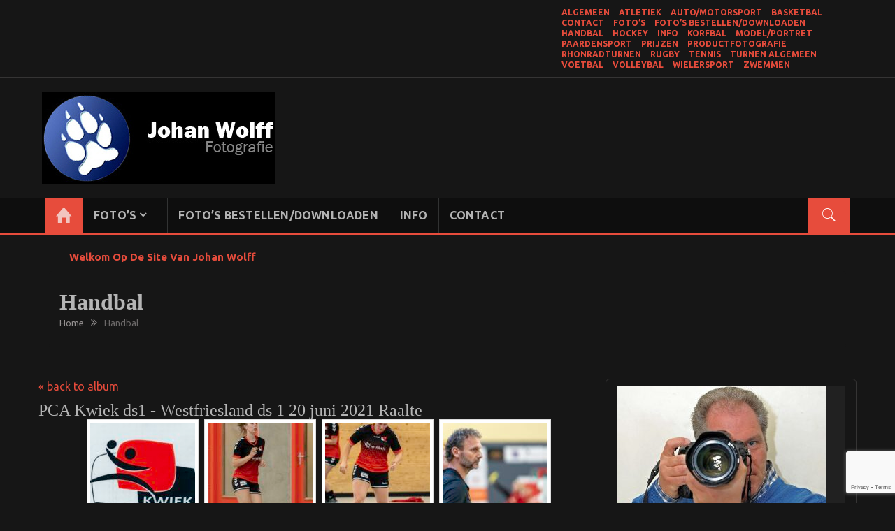

--- FILE ---
content_type: text/html; charset=UTF-8
request_url: https://johanwolff.nl/?page_id=33&gallery=pca-kwiek-ds1-westfriesland-ds-1-20-juni-2021-raalte
body_size: 16760
content:
<!DOCTYPE html>
<html lang="nl" itemscope="itemscope" itemtype="http://schema.org/WebPage" >
<head>
<meta charset="UTF-8">
<meta name="viewport" content="width=device-width, initial-scale=1">
<link rel="profile" href="https://gmpg.org/xfn/11">
<link rel="pingback" href="https://johanwolff.nl/xmlrpc.php">

<title>Handbal</title>
<meta name='robots' content='max-image-preview:large' />
	<style>img:is([sizes="auto" i], [sizes^="auto," i]) { contain-intrinsic-size: 3000px 1500px }</style>
	<link rel='dns-prefetch' href='//fonts.googleapis.com' />
<link rel="alternate" type="application/rss+xml" title=" &raquo; Feed" href="https://johanwolff.nl/?feed=rss2" />
<link rel="alternate" type="application/rss+xml" title=" &raquo; Reactiesfeed" href="https://johanwolff.nl/?feed=comments-rss2" />
<script type="text/javascript">
/* <![CDATA[ */
window._wpemojiSettings = {"baseUrl":"https:\/\/s.w.org\/images\/core\/emoji\/15.0.3\/72x72\/","ext":".png","svgUrl":"https:\/\/s.w.org\/images\/core\/emoji\/15.0.3\/svg\/","svgExt":".svg","source":{"concatemoji":"https:\/\/johanwolff.nl\/wp-includes\/js\/wp-emoji-release.min.js?ver=6.7.2"}};
/*! This file is auto-generated */
!function(i,n){var o,s,e;function c(e){try{var t={supportTests:e,timestamp:(new Date).valueOf()};sessionStorage.setItem(o,JSON.stringify(t))}catch(e){}}function p(e,t,n){e.clearRect(0,0,e.canvas.width,e.canvas.height),e.fillText(t,0,0);var t=new Uint32Array(e.getImageData(0,0,e.canvas.width,e.canvas.height).data),r=(e.clearRect(0,0,e.canvas.width,e.canvas.height),e.fillText(n,0,0),new Uint32Array(e.getImageData(0,0,e.canvas.width,e.canvas.height).data));return t.every(function(e,t){return e===r[t]})}function u(e,t,n){switch(t){case"flag":return n(e,"\ud83c\udff3\ufe0f\u200d\u26a7\ufe0f","\ud83c\udff3\ufe0f\u200b\u26a7\ufe0f")?!1:!n(e,"\ud83c\uddfa\ud83c\uddf3","\ud83c\uddfa\u200b\ud83c\uddf3")&&!n(e,"\ud83c\udff4\udb40\udc67\udb40\udc62\udb40\udc65\udb40\udc6e\udb40\udc67\udb40\udc7f","\ud83c\udff4\u200b\udb40\udc67\u200b\udb40\udc62\u200b\udb40\udc65\u200b\udb40\udc6e\u200b\udb40\udc67\u200b\udb40\udc7f");case"emoji":return!n(e,"\ud83d\udc26\u200d\u2b1b","\ud83d\udc26\u200b\u2b1b")}return!1}function f(e,t,n){var r="undefined"!=typeof WorkerGlobalScope&&self instanceof WorkerGlobalScope?new OffscreenCanvas(300,150):i.createElement("canvas"),a=r.getContext("2d",{willReadFrequently:!0}),o=(a.textBaseline="top",a.font="600 32px Arial",{});return e.forEach(function(e){o[e]=t(a,e,n)}),o}function t(e){var t=i.createElement("script");t.src=e,t.defer=!0,i.head.appendChild(t)}"undefined"!=typeof Promise&&(o="wpEmojiSettingsSupports",s=["flag","emoji"],n.supports={everything:!0,everythingExceptFlag:!0},e=new Promise(function(e){i.addEventListener("DOMContentLoaded",e,{once:!0})}),new Promise(function(t){var n=function(){try{var e=JSON.parse(sessionStorage.getItem(o));if("object"==typeof e&&"number"==typeof e.timestamp&&(new Date).valueOf()<e.timestamp+604800&&"object"==typeof e.supportTests)return e.supportTests}catch(e){}return null}();if(!n){if("undefined"!=typeof Worker&&"undefined"!=typeof OffscreenCanvas&&"undefined"!=typeof URL&&URL.createObjectURL&&"undefined"!=typeof Blob)try{var e="postMessage("+f.toString()+"("+[JSON.stringify(s),u.toString(),p.toString()].join(",")+"));",r=new Blob([e],{type:"text/javascript"}),a=new Worker(URL.createObjectURL(r),{name:"wpTestEmojiSupports"});return void(a.onmessage=function(e){c(n=e.data),a.terminate(),t(n)})}catch(e){}c(n=f(s,u,p))}t(n)}).then(function(e){for(var t in e)n.supports[t]=e[t],n.supports.everything=n.supports.everything&&n.supports[t],"flag"!==t&&(n.supports.everythingExceptFlag=n.supports.everythingExceptFlag&&n.supports[t]);n.supports.everythingExceptFlag=n.supports.everythingExceptFlag&&!n.supports.flag,n.DOMReady=!1,n.readyCallback=function(){n.DOMReady=!0}}).then(function(){return e}).then(function(){var e;n.supports.everything||(n.readyCallback(),(e=n.source||{}).concatemoji?t(e.concatemoji):e.wpemoji&&e.twemoji&&(t(e.twemoji),t(e.wpemoji)))}))}((window,document),window._wpemojiSettings);
/* ]]> */
</script>
<style id='wp-emoji-styles-inline-css' type='text/css'>

	img.wp-smiley, img.emoji {
		display: inline !important;
		border: none !important;
		box-shadow: none !important;
		height: 1em !important;
		width: 1em !important;
		margin: 0 0.07em !important;
		vertical-align: -0.1em !important;
		background: none !important;
		padding: 0 !important;
	}
</style>
<link rel='stylesheet' id='wp-block-library-css' href='https://johanwolff.nl/wp-includes/css/dist/block-library/style.min.css?ver=6.7.2' type='text/css' media='all' />
<style id='classic-theme-styles-inline-css' type='text/css'>
/*! This file is auto-generated */
.wp-block-button__link{color:#fff;background-color:#32373c;border-radius:9999px;box-shadow:none;text-decoration:none;padding:calc(.667em + 2px) calc(1.333em + 2px);font-size:1.125em}.wp-block-file__button{background:#32373c;color:#fff;text-decoration:none}
</style>
<style id='global-styles-inline-css' type='text/css'>
:root{--wp--preset--aspect-ratio--square: 1;--wp--preset--aspect-ratio--4-3: 4/3;--wp--preset--aspect-ratio--3-4: 3/4;--wp--preset--aspect-ratio--3-2: 3/2;--wp--preset--aspect-ratio--2-3: 2/3;--wp--preset--aspect-ratio--16-9: 16/9;--wp--preset--aspect-ratio--9-16: 9/16;--wp--preset--color--black: #000000;--wp--preset--color--cyan-bluish-gray: #abb8c3;--wp--preset--color--white: #ffffff;--wp--preset--color--pale-pink: #f78da7;--wp--preset--color--vivid-red: #cf2e2e;--wp--preset--color--luminous-vivid-orange: #ff6900;--wp--preset--color--luminous-vivid-amber: #fcb900;--wp--preset--color--light-green-cyan: #7bdcb5;--wp--preset--color--vivid-green-cyan: #00d084;--wp--preset--color--pale-cyan-blue: #8ed1fc;--wp--preset--color--vivid-cyan-blue: #0693e3;--wp--preset--color--vivid-purple: #9b51e0;--wp--preset--gradient--vivid-cyan-blue-to-vivid-purple: linear-gradient(135deg,rgba(6,147,227,1) 0%,rgb(155,81,224) 100%);--wp--preset--gradient--light-green-cyan-to-vivid-green-cyan: linear-gradient(135deg,rgb(122,220,180) 0%,rgb(0,208,130) 100%);--wp--preset--gradient--luminous-vivid-amber-to-luminous-vivid-orange: linear-gradient(135deg,rgba(252,185,0,1) 0%,rgba(255,105,0,1) 100%);--wp--preset--gradient--luminous-vivid-orange-to-vivid-red: linear-gradient(135deg,rgba(255,105,0,1) 0%,rgb(207,46,46) 100%);--wp--preset--gradient--very-light-gray-to-cyan-bluish-gray: linear-gradient(135deg,rgb(238,238,238) 0%,rgb(169,184,195) 100%);--wp--preset--gradient--cool-to-warm-spectrum: linear-gradient(135deg,rgb(74,234,220) 0%,rgb(151,120,209) 20%,rgb(207,42,186) 40%,rgb(238,44,130) 60%,rgb(251,105,98) 80%,rgb(254,248,76) 100%);--wp--preset--gradient--blush-light-purple: linear-gradient(135deg,rgb(255,206,236) 0%,rgb(152,150,240) 100%);--wp--preset--gradient--blush-bordeaux: linear-gradient(135deg,rgb(254,205,165) 0%,rgb(254,45,45) 50%,rgb(107,0,62) 100%);--wp--preset--gradient--luminous-dusk: linear-gradient(135deg,rgb(255,203,112) 0%,rgb(199,81,192) 50%,rgb(65,88,208) 100%);--wp--preset--gradient--pale-ocean: linear-gradient(135deg,rgb(255,245,203) 0%,rgb(182,227,212) 50%,rgb(51,167,181) 100%);--wp--preset--gradient--electric-grass: linear-gradient(135deg,rgb(202,248,128) 0%,rgb(113,206,126) 100%);--wp--preset--gradient--midnight: linear-gradient(135deg,rgb(2,3,129) 0%,rgb(40,116,252) 100%);--wp--preset--font-size--small: 13px;--wp--preset--font-size--medium: 20px;--wp--preset--font-size--large: 36px;--wp--preset--font-size--x-large: 42px;--wp--preset--spacing--20: 0.44rem;--wp--preset--spacing--30: 0.67rem;--wp--preset--spacing--40: 1rem;--wp--preset--spacing--50: 1.5rem;--wp--preset--spacing--60: 2.25rem;--wp--preset--spacing--70: 3.38rem;--wp--preset--spacing--80: 5.06rem;--wp--preset--shadow--natural: 6px 6px 9px rgba(0, 0, 0, 0.2);--wp--preset--shadow--deep: 12px 12px 50px rgba(0, 0, 0, 0.4);--wp--preset--shadow--sharp: 6px 6px 0px rgba(0, 0, 0, 0.2);--wp--preset--shadow--outlined: 6px 6px 0px -3px rgba(255, 255, 255, 1), 6px 6px rgba(0, 0, 0, 1);--wp--preset--shadow--crisp: 6px 6px 0px rgba(0, 0, 0, 1);}:where(.is-layout-flex){gap: 0.5em;}:where(.is-layout-grid){gap: 0.5em;}body .is-layout-flex{display: flex;}.is-layout-flex{flex-wrap: wrap;align-items: center;}.is-layout-flex > :is(*, div){margin: 0;}body .is-layout-grid{display: grid;}.is-layout-grid > :is(*, div){margin: 0;}:where(.wp-block-columns.is-layout-flex){gap: 2em;}:where(.wp-block-columns.is-layout-grid){gap: 2em;}:where(.wp-block-post-template.is-layout-flex){gap: 1.25em;}:where(.wp-block-post-template.is-layout-grid){gap: 1.25em;}.has-black-color{color: var(--wp--preset--color--black) !important;}.has-cyan-bluish-gray-color{color: var(--wp--preset--color--cyan-bluish-gray) !important;}.has-white-color{color: var(--wp--preset--color--white) !important;}.has-pale-pink-color{color: var(--wp--preset--color--pale-pink) !important;}.has-vivid-red-color{color: var(--wp--preset--color--vivid-red) !important;}.has-luminous-vivid-orange-color{color: var(--wp--preset--color--luminous-vivid-orange) !important;}.has-luminous-vivid-amber-color{color: var(--wp--preset--color--luminous-vivid-amber) !important;}.has-light-green-cyan-color{color: var(--wp--preset--color--light-green-cyan) !important;}.has-vivid-green-cyan-color{color: var(--wp--preset--color--vivid-green-cyan) !important;}.has-pale-cyan-blue-color{color: var(--wp--preset--color--pale-cyan-blue) !important;}.has-vivid-cyan-blue-color{color: var(--wp--preset--color--vivid-cyan-blue) !important;}.has-vivid-purple-color{color: var(--wp--preset--color--vivid-purple) !important;}.has-black-background-color{background-color: var(--wp--preset--color--black) !important;}.has-cyan-bluish-gray-background-color{background-color: var(--wp--preset--color--cyan-bluish-gray) !important;}.has-white-background-color{background-color: var(--wp--preset--color--white) !important;}.has-pale-pink-background-color{background-color: var(--wp--preset--color--pale-pink) !important;}.has-vivid-red-background-color{background-color: var(--wp--preset--color--vivid-red) !important;}.has-luminous-vivid-orange-background-color{background-color: var(--wp--preset--color--luminous-vivid-orange) !important;}.has-luminous-vivid-amber-background-color{background-color: var(--wp--preset--color--luminous-vivid-amber) !important;}.has-light-green-cyan-background-color{background-color: var(--wp--preset--color--light-green-cyan) !important;}.has-vivid-green-cyan-background-color{background-color: var(--wp--preset--color--vivid-green-cyan) !important;}.has-pale-cyan-blue-background-color{background-color: var(--wp--preset--color--pale-cyan-blue) !important;}.has-vivid-cyan-blue-background-color{background-color: var(--wp--preset--color--vivid-cyan-blue) !important;}.has-vivid-purple-background-color{background-color: var(--wp--preset--color--vivid-purple) !important;}.has-black-border-color{border-color: var(--wp--preset--color--black) !important;}.has-cyan-bluish-gray-border-color{border-color: var(--wp--preset--color--cyan-bluish-gray) !important;}.has-white-border-color{border-color: var(--wp--preset--color--white) !important;}.has-pale-pink-border-color{border-color: var(--wp--preset--color--pale-pink) !important;}.has-vivid-red-border-color{border-color: var(--wp--preset--color--vivid-red) !important;}.has-luminous-vivid-orange-border-color{border-color: var(--wp--preset--color--luminous-vivid-orange) !important;}.has-luminous-vivid-amber-border-color{border-color: var(--wp--preset--color--luminous-vivid-amber) !important;}.has-light-green-cyan-border-color{border-color: var(--wp--preset--color--light-green-cyan) !important;}.has-vivid-green-cyan-border-color{border-color: var(--wp--preset--color--vivid-green-cyan) !important;}.has-pale-cyan-blue-border-color{border-color: var(--wp--preset--color--pale-cyan-blue) !important;}.has-vivid-cyan-blue-border-color{border-color: var(--wp--preset--color--vivid-cyan-blue) !important;}.has-vivid-purple-border-color{border-color: var(--wp--preset--color--vivid-purple) !important;}.has-vivid-cyan-blue-to-vivid-purple-gradient-background{background: var(--wp--preset--gradient--vivid-cyan-blue-to-vivid-purple) !important;}.has-light-green-cyan-to-vivid-green-cyan-gradient-background{background: var(--wp--preset--gradient--light-green-cyan-to-vivid-green-cyan) !important;}.has-luminous-vivid-amber-to-luminous-vivid-orange-gradient-background{background: var(--wp--preset--gradient--luminous-vivid-amber-to-luminous-vivid-orange) !important;}.has-luminous-vivid-orange-to-vivid-red-gradient-background{background: var(--wp--preset--gradient--luminous-vivid-orange-to-vivid-red) !important;}.has-very-light-gray-to-cyan-bluish-gray-gradient-background{background: var(--wp--preset--gradient--very-light-gray-to-cyan-bluish-gray) !important;}.has-cool-to-warm-spectrum-gradient-background{background: var(--wp--preset--gradient--cool-to-warm-spectrum) !important;}.has-blush-light-purple-gradient-background{background: var(--wp--preset--gradient--blush-light-purple) !important;}.has-blush-bordeaux-gradient-background{background: var(--wp--preset--gradient--blush-bordeaux) !important;}.has-luminous-dusk-gradient-background{background: var(--wp--preset--gradient--luminous-dusk) !important;}.has-pale-ocean-gradient-background{background: var(--wp--preset--gradient--pale-ocean) !important;}.has-electric-grass-gradient-background{background: var(--wp--preset--gradient--electric-grass) !important;}.has-midnight-gradient-background{background: var(--wp--preset--gradient--midnight) !important;}.has-small-font-size{font-size: var(--wp--preset--font-size--small) !important;}.has-medium-font-size{font-size: var(--wp--preset--font-size--medium) !important;}.has-large-font-size{font-size: var(--wp--preset--font-size--large) !important;}.has-x-large-font-size{font-size: var(--wp--preset--font-size--x-large) !important;}
:where(.wp-block-post-template.is-layout-flex){gap: 1.25em;}:where(.wp-block-post-template.is-layout-grid){gap: 1.25em;}
:where(.wp-block-columns.is-layout-flex){gap: 2em;}:where(.wp-block-columns.is-layout-grid){gap: 2em;}
:root :where(.wp-block-pullquote){font-size: 1.5em;line-height: 1.6;}
</style>
<link rel='stylesheet' id='contact-form-7-css' href='https://johanwolff.nl/wp-content/plugins/contact-form-7/includes/css/styles.css?ver=6.0.6' type='text/css' media='all' />
<link rel='stylesheet' id='foobox-free-min-css' href='https://johanwolff.nl/wp-content/plugins/foobox-image-lightbox/free/css/foobox.free.min.css?ver=2.7.34' type='text/css' media='all' />
<link rel='stylesheet' id='foogallery-album-template-default-css' href='https://johanwolff.nl/wp-content/plugins/foogallery/extensions/albums/css/album-default.css?ver=6.7.2' type='text/css' media='all' />
<link rel='stylesheet' id='foogallery-core-css' href='https://johanwolff.nl/wp-content/plugins/foogallery/extensions/default-templates/shared/css/foogallery.min.css?ver=2.4.30' type='text/css' media='all' />
<link rel='stylesheet' id='spidermag-fonts-css' href='https://fonts.googleapis.com/css?family=Ubuntu%3A300%2C300i%2C400%2C400i%2C500%2C500i%2C700%2C700i%7COpen%2BSans%3A300%2C300i%2C400%2C400i%2C600%2C600i%2C700%2C700i%2C800%2C800i%7CPlayfair%2BDisplay%3A400%2C400i%2C700%2C700i%2C900%2C900i%7CRoboto%3A100%2C+300%2C400%2C400i%2C700%2C700i%2C900%2C900i&#038;subset=latin%2Clatin-ext&#038;ver=1.1.8' type='text/css' media='all' />
<link rel='stylesheet' id='bootstrap-css' href='https://johanwolff.nl/wp-content/themes/spidermag/assets/library/bootstrap/css/bootstrap.min.css?ver=6.7.2' type='text/css' media='all' />
<link rel='stylesheet' id='font-awesome-css' href='https://johanwolff.nl/wp-content/themes/spidermag/assets/library/font-awesome/css/font-awesome.min.css?ver=6.7.2' type='text/css' media='all' />
<link rel='stylesheet' id='ionicons-css' href='https://johanwolff.nl/wp-content/themes/spidermag/assets/library/ionicons/css/ionicons.min.css?ver=6.7.2' type='text/css' media='all' />
<link rel='stylesheet' id='lightslider-css' href='https://johanwolff.nl/wp-content/themes/spidermag/assets/library/lightslider/css/lightslider.min.css?ver=6.7.2' type='text/css' media='all' />
<link rel='stylesheet' id='animate-css' href='https://johanwolff.nl/wp-content/themes/spidermag/assets/library/animate/css/animate.min.css?ver=6.7.2' type='text/css' media='all' />
<link rel='stylesheet' id='spidermag-style-css' href='https://johanwolff.nl/wp-content/themes/spidermag/style.css?ver=6.7.2' type='text/css' media='all' />
<style id='spidermag-style-inline-css' type='text/css'>
.header-toolbar .ticker-swipe,.header-toolbar{background-color:#002584;color:#fff}.header-toolbar .ticker-content a{color:#fff}
</style>
<link rel='stylesheet' id='spidermag-responsive-css' href='https://johanwolff.nl/wp-content/themes/spidermag/assets/css/responsive.css?ver=6.7.2' type='text/css' media='all' />
<link rel='stylesheet' id='magnific-popup-css' href='https://johanwolff.nl/wp-content/themes/spidermag/assets/library/magnific-popup/css/magnific-popup.css?ver=6.7.2' type='text/css' media='all' />
<link rel='stylesheet' id='sparklethemes-mobile-menu-css' href='https://johanwolff.nl/wp-content/themes/spidermag/spidermag/mobile-menu/mobile-menu.css?ver=1' type='text/css' media='all' />
<link rel='stylesheet' id='tablepress-default-css' href='https://johanwolff.nl/wp-content/plugins/tablepress/css/build/default.css?ver=3.1.1' type='text/css' media='all' />
<script type="text/javascript" src="https://johanwolff.nl/wp-includes/js/jquery/jquery.min.js?ver=3.7.1" id="jquery-core-js"></script>
<script type="text/javascript" src="https://johanwolff.nl/wp-includes/js/jquery/jquery-migrate.min.js?ver=3.4.1" id="jquery-migrate-js"></script>
<!--[if lt IE 9]>
<script type="text/javascript" src="https://johanwolff.nl/wp-content/themes/spidermag/assets/library/html5shiv/html5shiv.min.js?ver=1.1.8" id="html5-js"></script>
<![endif]-->
<!--[if lt IE 9]>
<script type="text/javascript" src="https://johanwolff.nl/wp-content/themes/spidermag/assets/library/respond/respond.min.js?ver=1.1.8" id="respond-js"></script>
<![endif]-->
<script type="text/javascript" src="https://johanwolff.nl/wp-content/themes/spidermag/assets/library/animate/js/wow.min.js?ver=1" id="wow-js"></script>
<script type="text/javascript" src="https://johanwolff.nl/wp-content/themes/spidermag/assets/library/magnific-popup/js/jquery.magnific-popup.min.js?ver=1" id="jquery-magnific-popup-js"></script>
<script type="text/javascript" src="https://johanwolff.nl/wp-content/themes/spidermag/assets/library/enquire/js/enquire.min.js?ver=1" id="enquire-js"></script>
<script type="text/javascript" src="https://johanwolff.nl/wp-content/themes/spidermag/spidermag/mobile-menu/navigation.js?ver=1" id="sparkletheme-navigation-js"></script>
<script type="text/javascript" id="foobox-free-min-js-before">
/* <![CDATA[ */
/* Run FooBox FREE (v2.7.34) */
var FOOBOX = window.FOOBOX = {
	ready: true,
	disableOthers: false,
	o: {wordpress: { enabled: true }, countMessage:'image %index of %total', captions: { dataTitle: ["captionTitle","title"], dataDesc: ["captionDesc","description"] }, rel: '', excludes:'.fbx-link,.nofoobox,.nolightbox,a[href*="pinterest.com/pin/create/button/"]', affiliate : { enabled: false }},
	selectors: [
		".foogallery-container.foogallery-lightbox-foobox", ".foogallery-container.foogallery-lightbox-foobox-free", ".gallery", ".wp-block-gallery", ".wp-caption", ".wp-block-image", "a:has(img[class*=wp-image-])", ".foobox"
	],
	pre: function( $ ){
		// Custom JavaScript (Pre)
		
	},
	post: function( $ ){
		// Custom JavaScript (Post)
		
		// Custom Captions Code
		
	},
	custom: function( $ ){
		// Custom Extra JS
		
	}
};
/* ]]> */
</script>
<script type="text/javascript" src="https://johanwolff.nl/wp-content/plugins/foobox-image-lightbox/free/js/foobox.free.min.js?ver=2.7.34" id="foobox-free-min-js"></script>
<link rel="https://api.w.org/" href="https://johanwolff.nl/index.php?rest_route=/" /><link rel="alternate" title="JSON" type="application/json" href="https://johanwolff.nl/index.php?rest_route=/wp/v2/pages/33" /><link rel="EditURI" type="application/rsd+xml" title="RSD" href="https://johanwolff.nl/xmlrpc.php?rsd" />
<meta name="generator" content="WordPress 6.7.2" />
<link rel="canonical" href="https://johanwolff.nl/?page_id=33" />
<link rel='shortlink' href='https://johanwolff.nl/?p=33' />
<link rel="alternate" title="oEmbed (JSON)" type="application/json+oembed" href="https://johanwolff.nl/index.php?rest_route=%2Foembed%2F1.0%2Fembed&#038;url=https%3A%2F%2Fjohanwolff.nl%2F%3Fpage_id%3D33" />
<link rel="alternate" title="oEmbed (XML)" type="text/xml+oembed" href="https://johanwolff.nl/index.php?rest_route=%2Foembed%2F1.0%2Fembed&#038;url=https%3A%2F%2Fjohanwolff.nl%2F%3Fpage_id%3D33&#038;format=xml" />
<!-- Analytics by WP Statistics - https://wp-statistics.com -->
            <style type='text/css'>
                .no-js #loader {
                    display: none; 
                }
                .js #loader { 
                    display: block;
                    position: absolute; 
                    left: 100px; 
                    top: 0; 
                }
                .spidermag-preloader {
                    position: fixed;
                    left: 0px;
                    top: 0px;
                    width: 100%;
                    height: 100%;
                    z-index: 9999999;
                    background: url('https://johanwolff.nl/wp-content/themes/spidermag/assets/images/preloader/default.gif') center no-repeat #fff;
                }
            </style>
        	<style type="text/css">
			.site-title,
		.site-description {
			position: absolute;
			clip: rect(1px, 1px, 1px, 1px);
		}
		</style>
	<link rel="icon" href="https://johanwolff.nl/wp-content/uploads/2017/09/cropped-logo-1-32x32.png" sizes="32x32" />
<link rel="icon" href="https://johanwolff.nl/wp-content/uploads/2017/09/cropped-logo-1-192x192.png" sizes="192x192" />
<link rel="apple-touch-icon" href="https://johanwolff.nl/wp-content/uploads/2017/09/cropped-logo-1-180x180.png" />
<meta name="msapplication-TileImage" content="https://johanwolff.nl/wp-content/uploads/2017/09/cropped-logo-1-270x270.png" />
</head>

<body data-rsssl=1 class="page-template-default page page-id-33 wp-custom-logo sp-blackmode columns-3">

            <a class="skip-link screen-reader-text" href="#main">Skip to content</a>
                <header id="masthead" class="site-header" role="banner">        
            <div class="header-container">
                <div class="header-toolbar">
            <div class="container">
                <div class="row">
                    <div class="col-md-16 text-uppercase flex-center">                        
                        <div class="col-sm-10 col-xs-16">

                            <div class="topmain-nav" id="top-nav">                            
                                

                        
                            </div>
                        </div><!-- top header left section -->

                        <div class="col-sm-6 col-xs-16  ">                           
                            <div class="menu"><ul>
<li class="page_item page-item-54"><a href="https://johanwolff.nl/?page_id=54">Algemeen</a></li>
<li class="page_item page-item-43"><a href="https://johanwolff.nl/?page_id=43">Atletiek</a></li>
<li class="page_item page-item-60"><a href="https://johanwolff.nl/?page_id=60">Auto/Motorsport</a></li>
<li class="page_item page-item-2432"><a href="https://johanwolff.nl/?page_id=2432">Basketbal</a></li>
<li class="page_item page-item-26"><a href="https://johanwolff.nl/?page_id=26">Contact</a></li>
<li class="page_item page-item-9"><a href="https://johanwolff.nl/?page_id=9">Foto&#8217;s</a></li>
<li class="page_item page-item-13"><a href="https://johanwolff.nl/?page_id=13">Foto&#8217;s bestellen/Downloaden</a></li>
<li class="page_item page-item-33 current_page_item"><a href="https://johanwolff.nl/?page_id=33" aria-current="page">Handbal</a></li>
<li class="page_item page-item-36"><a href="https://johanwolff.nl/?page_id=36">Hockey</a></li>
<li class="page_item page-item-28"><a href="https://johanwolff.nl/?page_id=28">Info</a></li>
<li class="page_item page-item-63"><a href="https://johanwolff.nl/?page_id=63">Korfbal</a></li>
<li class="page_item page-item-50"><a href="https://johanwolff.nl/?page_id=50">Model/portret</a></li>
<li class="page_item page-item-156"><a href="https://johanwolff.nl/?page_id=156">Paardensport</a></li>
<li class="page_item page-item-24"><a href="https://johanwolff.nl/?page_id=24">Prijzen</a></li>
<li class="page_item page-item-2593"><a href="https://johanwolff.nl/?page_id=2593">productfotografie</a></li>
<li class="page_item page-item-10582"><a href="https://johanwolff.nl/?page_id=10582">Rhonradturnen</a></li>
<li class="page_item page-item-2436"><a href="https://johanwolff.nl/?page_id=2436">Rugby</a></li>
<li class="page_item page-item-40"><a href="https://johanwolff.nl/?page_id=40">Tennis</a></li>
<li class="page_item page-item-6010"><a href="https://johanwolff.nl/?page_id=6010">Turnen Algemeen</a></li>
<li class="page_item page-item-7"><a href="https://johanwolff.nl/?page_id=7">Voetbal</a></li>
<li class="page_item page-item-9871"><a href="https://johanwolff.nl/?page_id=9871">Volleybal</a></li>
<li class="page_item page-item-57"><a href="https://johanwolff.nl/?page_id=57">Wielersport</a></li>
<li class="page_item page-item-2438"><a href="https://johanwolff.nl/?page_id=2438">Zwemmen</a></li>
</ul></div>
                        </div><!-- top header right section -->

                    </div>
                </div> <!-- .row -->
            </div><!-- .container -->
        </div><!-- Top header section end -->
                    <div class="sticky-header">
                <div class="container header">
                    <div class="row">
                        <div class="col-sm-8 col-md-6">
                            <div class="site-branding">
                                <div class="spidermag-logo">
                                    <a href="https://johanwolff.nl/" class="custom-logo-link" rel="home"><img width="334" height="132" src="https://johanwolff.nl/wp-content/uploads/2017/09/cropped-logo.png" class="custom-logo" alt="" decoding="async" srcset="https://johanwolff.nl/wp-content/uploads/2017/09/cropped-logo.png 334w, https://johanwolff.nl/wp-content/uploads/2017/09/cropped-logo-300x119.png 300w" sizes="(max-width: 334px) 100vw, 334px" /></a>                                </div>
                                <div class="spidermag-logotitle">
                                    <h1 class="site-title">
                                        <a href="https://johanwolff.nl/" rel="home">
                                                                                    </a>
                                    </h1>
                                                                    </div>
                            </div>
                        </div><!-- header main logo section -->

                        <div class="col-sm-8 col-md-10">
                                                    </div><!-- header ads section -->
                    </div> <!-- .row -->
                </div><!-- container --><!-- header end -->    

                <div class="nav-search-outer">
                    <nav class="navbar navbar-inverse" role="navigation">
                        <div class="container">
                            <div class="row">
                                <div class="">
                                    <div class="navbar-header">
                                        <button type="button" class="navbar-toggle collapsed" data-toggle-target=".header-mobile-menu"  data-toggle-body-class="showing-menu-modal" aria-expanded="false" data-set-focus=".close-nav-toggle">
                                                <span class="sr-only">Toggle navigation</span>
                                                <span class="icon-bar"></span>
                                                <span class="icon-bar"></span> 
                                                <span class="icon-bar"></span>
                                        </button>
                                    </div>

                                                                            <a href="javascript:void(0)" class="toggle-search pull-right"><span class="ion-ios7-search"></span></a>
                                    
                                    <div class="collapse navbar-collapse" id="navbar-collapse">
                                        <ul class="nav navbar-nav text-uppercase main-nav ">
                                                                                            <li>
                                                    <a href="https://johanwolff.nl/"
                                                       title=""
                                                       class="spider-home spider-home-active ion-home">&nbsp;</a>
                                                </li>
                                                                                                          
                                        </ul>
                                        <nav class="box-header-nav main-menu-wapper" aria-label="Main Menu" role="navigation">
                                            <ul id="menu-main" class="main-menu second nav navbar-nav text-uppercase main-nav"><li id="menu-item-15" class="menu-item menu-item-type-post_type menu-item-object-page current-menu-ancestor current-menu-parent current_page_parent current_page_ancestor menu-item-has-children menu-item-15"><a href="https://johanwolff.nl/?page_id=9">Foto&#8217;s</a>
<ul class="sub-menu">
	<li id="menu-item-35" class="menu-item menu-item-type-post_type menu-item-object-page current-menu-item page_item page-item-33 current_page_item menu-item-35"><a href="https://johanwolff.nl/?page_id=33" aria-current="page">Handbal</a></li>
	<li id="menu-item-16" class="menu-item menu-item-type-post_type menu-item-object-page menu-item-16"><a href="https://johanwolff.nl/?page_id=7">Voetbal</a></li>
	<li id="menu-item-10584" class="menu-item menu-item-type-post_type menu-item-object-page menu-item-10584"><a href="https://johanwolff.nl/?page_id=10582">Rhonradturnen</a></li>
	<li id="menu-item-39" class="menu-item menu-item-type-post_type menu-item-object-page menu-item-39"><a href="https://johanwolff.nl/?page_id=36">Hockey</a></li>
	<li id="menu-item-42" class="menu-item menu-item-type-post_type menu-item-object-page menu-item-42"><a href="https://johanwolff.nl/?page_id=40">Tennis</a></li>
	<li id="menu-item-46" class="menu-item menu-item-type-post_type menu-item-object-page menu-item-46"><a href="https://johanwolff.nl/?page_id=43">Atletiek</a></li>
	<li id="menu-item-59" class="menu-item menu-item-type-post_type menu-item-object-page menu-item-59"><a href="https://johanwolff.nl/?page_id=57">Wielersport</a></li>
	<li id="menu-item-62" class="menu-item menu-item-type-post_type menu-item-object-page menu-item-62"><a href="https://johanwolff.nl/?page_id=60">Auto/Motorsport</a></li>
	<li id="menu-item-233" class="menu-item menu-item-type-post_type menu-item-object-page menu-item-233"><a href="https://johanwolff.nl/?page_id=156">Paardensport</a></li>
	<li id="menu-item-2441" class="menu-item menu-item-type-post_type menu-item-object-page menu-item-2441"><a href="https://johanwolff.nl/?page_id=2436">Rugby</a></li>
	<li id="menu-item-2435" class="menu-item menu-item-type-post_type menu-item-object-page menu-item-2435"><a href="https://johanwolff.nl/?page_id=2432">Basketbal</a></li>
	<li id="menu-item-2442" class="menu-item menu-item-type-post_type menu-item-object-page menu-item-2442"><a href="https://johanwolff.nl/?page_id=2438">Zwemmen</a></li>
	<li id="menu-item-56" class="menu-item menu-item-type-post_type menu-item-object-page menu-item-56"><a href="https://johanwolff.nl/?page_id=54">Algemeen</a></li>
	<li id="menu-item-53" class="menu-item menu-item-type-post_type menu-item-object-page menu-item-53"><a href="https://johanwolff.nl/?page_id=50">Model/portret</a></li>
	<li id="menu-item-65" class="menu-item menu-item-type-post_type menu-item-object-page menu-item-65"><a href="https://johanwolff.nl/?page_id=63">Korfbal</a></li>
	<li id="menu-item-2596" class="menu-item menu-item-type-post_type menu-item-object-page menu-item-2596"><a href="https://johanwolff.nl/?page_id=2593">productfotografie</a></li>
	<li id="menu-item-6012" class="menu-item menu-item-type-post_type menu-item-object-page menu-item-6012"><a href="https://johanwolff.nl/?page_id=6010">Turnen Algemeen</a></li>
	<li id="menu-item-9873" class="menu-item menu-item-type-post_type menu-item-object-page menu-item-9873"><a href="https://johanwolff.nl/?page_id=9871">Volleybal</a></li>
</ul>
</li>
<li id="menu-item-17" class="menu-item menu-item-type-post_type menu-item-object-page menu-item-17"><a href="https://johanwolff.nl/?page_id=13">Foto&#8217;s bestellen/Downloaden</a></li>
<li id="menu-item-30" class="menu-item menu-item-type-post_type menu-item-object-page menu-item-30"><a href="https://johanwolff.nl/?page_id=28">Info</a></li>
<li id="menu-item-31" class="menu-item menu-item-type-post_type menu-item-object-page menu-item-31"><a href="https://johanwolff.nl/?page_id=26">Contact</a></li>
</ul>                                        </nav>
                                        
                                    </div> <!-- collapse navbar-collapse -->
                                </div><!-- col-sm-16 -->
                            </div><!-- row -->
                        </div><!-- container -->

                        <div class="search-container ">
                            <div class="container">
                                <form method="get" class="search-form" action="https://johanwolff.nl/">
                                    <input type="search" name="s" id="search-bar" placeholder="Type &amp; Hit Enter.." value="" autocomplete="off">
                                </form>
                            </div>
                        </div><!-- search end -->
                    </nav><!--nav end-->
                </div><!-- nav and search end-->
            </div><!-- sticky header end -->
                    </div>
        </header><!-- #masthead -->
        


    <div class="container">
        <div class="hot-news">
            <div class="row width-100 flex-center">
                
                                    <span class="Welkom op de site van Johan Wolff icon-news pull-left"></span>
                                          <ul id="js-news" class="js-hidden js-news">
                            <li class="news-item">
                    <a href="https://johanwolff.nl/?p=354" title="Welkom op de site van Johan Wolff">
                        Welkom op de site van Johan Wolff                    </a>
                </li>
                      </ul>
                  
            </div><!-- row -->
        </div><!-- col-sm-16 -->
    </div><!-- container -->

    <div class="container">
      <div id="custom-header">
        <div class="custom-header-wrapper">
                          <h1 class="page-title">Handbal</h1>
              <div id="breadcrumb">
                <div role="navigation" aria-label="Breadcrumbs" class="breadcrumb-trail breadcrumbs" itemprop="breadcrumb"><ul class="trail-items" itemscope itemtype="http://schema.org/BreadcrumbList"><meta name="numberOfItems" content="2" /><meta name="itemListOrder" content="Ascending" /><li itemprop="itemListElement" itemscope itemtype="http://schema.org/ListItem" class="trail-item trail-begin"><a href="https://johanwolff.nl" rel="home"><span itemprop="name">Home</span></a><meta itemprop="position" content="1" /></li><li itemprop="itemListElement" itemscope itemtype="http://schema.org/ListItem" class="trail-item trail-end"><span itemprop="name">Handbal</span><meta itemprop="position" content="2" /></li></ul></div>                              </div>
                    </div>
      </div>
    </div>
  
<div class="container blogging-style">
  <div class="row">
    <!-- left sec start -->

    <div class="col-lg-11 col-md-7 col-sm-11 col-xs-16 pull-left">
      <!-- big thumbs start -->
        <div class="row"> 
          <!-- post details start -->
          <div class="col-sm-16">
            <div class="row">
                
                <div id="post-33" class="sec-topic col-sm-16 wow fadeInDown animated post-33 page type-page status-publish hentry"  data-wow-delay="0.5s">
  <div class="row">
    <div class="col-sm-16">
        	</div><!-- col-sm-16 -->
    <div class="col-sm-16 sec-info">
         	<div id="handbal" class="foogallery-album-header"><p><a href="/?page_id=33/">« back to album</a></p><h2>PCA Kwiek ds1 - Westfriesland ds 1 20 juni 2021 Raalte</h2></div><style type="text/css">
	#foogallery-gallery-19042 .fg-image {
        width: 150px;
    }
</style>
				<div class="foogallery foogallery-container foogallery-default foogallery-lightbox-foobox fg-gutter-10 fg-center fg-default fg-light fg-border-thin fg-shadow-outline fg-loading-default fg-loaded-fade-in fg-caption-hover fg-hover-fade fg-hover-zoom fg-ready" id="foogallery-gallery-19042" data-foogallery="{&quot;item&quot;:{&quot;showCaptionTitle&quot;:true,&quot;showCaptionDescription&quot;:true},&quot;lazy&quot;:true}" >
	<div class="fg-item fg-type-image fg-idle"><figure class="fg-item-inner"><a href="https://johanwolff.nl/wp-content/uploads/2021/06/JWNES20210619-8000-van-62.jpg" data-caption-title="19-06-2021: Sport: PCA Kwiek - Westfriesland SEW




logo PCA Kwiek 





During the eredivisie womens handball match at sportcentrum Tijenraan in Raalte" data-attachment-id="19043" data-type="image" class="fg-thumb"><span class="fg-image-wrap"><img decoding="async" title="19-06-2021: Sport: PCA Kwiek - Westfriesland SEW




logo PCA Kwiek 





During the eredivisie womens handball match at sportcentrum Tijenraan in Raalte" width="150" height="150" class="skip-lazy fg-image" data-src-fg="https://johanwolff.nl/wp-content/uploads/cache/2021/06/JWNES20210619-8000-van-62/3313464892.jpg" src="data:image/svg+xml,%3Csvg%20xmlns%3D%22http%3A%2F%2Fwww.w3.org%2F2000%2Fsvg%22%20width%3D%22150%22%20height%3D%22150%22%20viewBox%3D%220%200%20150%20150%22%3E%3C%2Fsvg%3E" loading="eager"></span><span class="fg-image-overlay"></span></a><figcaption class="fg-caption"><div class="fg-caption-inner"><div class="fg-caption-title">19-06-2021: Sport: PCA Kwiek - Westfriesland SEW




logo PCA Kwiek 





During the eredivisie womens handball match at sportcentrum Tijenraan in Raalte</div></div></figcaption></figure><div class="fg-loader"></div></div><div class="fg-item fg-type-image fg-idle"><figure class="fg-item-inner"><a href="https://johanwolff.nl/wp-content/uploads/2021/06/JWNES20210619-8001-van-62.jpg" data-caption-title="19-06-2021: Sport: PCA Kwiek - Westfriesland SEWFloor Lievers (PCA Kwiek)During the eredivisie womens handball match at sportcentrum Tijenraan in Raalte" data-attachment-id="19044" data-type="image" class="fg-thumb"><span class="fg-image-wrap"><img decoding="async" title="19-06-2021: Sport: PCA Kwiek - Westfriesland SEWFloor Lievers (PCA Kwiek)During the eredivisie womens handball match at sportcentrum Tijenraan in Raalte" width="150" height="150" class="skip-lazy fg-image" data-src-fg="https://johanwolff.nl/wp-content/uploads/cache/2021/06/JWNES20210619-8001-van-62/251937891.jpg" src="data:image/svg+xml,%3Csvg%20xmlns%3D%22http%3A%2F%2Fwww.w3.org%2F2000%2Fsvg%22%20width%3D%22150%22%20height%3D%22150%22%20viewBox%3D%220%200%20150%20150%22%3E%3C%2Fsvg%3E" loading="eager"></span><span class="fg-image-overlay"></span></a><figcaption class="fg-caption"><div class="fg-caption-inner"><div class="fg-caption-title">19-06-2021: Sport: PCA Kwiek - Westfriesland SEWFloor Lievers (PCA Kwiek)During the eredivisie womens handball match at sportcentrum Tijenraan in Raalte</div></div></figcaption></figure><div class="fg-loader"></div></div><div class="fg-item fg-type-image fg-idle"><figure class="fg-item-inner"><a href="https://johanwolff.nl/wp-content/uploads/2021/06/JWNES20210619-8002-van-62.jpg" data-caption-title="19-06-2021: Sport: PCA Kwiek - Westfriesland SEWAnouk van Rijssen (PCA Kwiek)During the eredivisie womens handball match at sportcentrum Tijenraan in Raalte" data-attachment-id="19045" data-type="image" class="fg-thumb"><span class="fg-image-wrap"><img decoding="async" title="19-06-2021: Sport: PCA Kwiek - Westfriesland SEWAnouk van Rijssen (PCA Kwiek)During the eredivisie womens handball match at sportcentrum Tijenraan in Raalte" width="150" height="150" class="skip-lazy fg-image" data-src-fg="https://johanwolff.nl/wp-content/uploads/cache/2021/06/JWNES20210619-8002-van-62/3251222630.jpg" src="data:image/svg+xml,%3Csvg%20xmlns%3D%22http%3A%2F%2Fwww.w3.org%2F2000%2Fsvg%22%20width%3D%22150%22%20height%3D%22150%22%20viewBox%3D%220%200%20150%20150%22%3E%3C%2Fsvg%3E" loading="eager"></span><span class="fg-image-overlay"></span></a><figcaption class="fg-caption"><div class="fg-caption-inner"><div class="fg-caption-title">19-06-2021: Sport: PCA Kwiek - Westfriesland SEWAnouk van Rijssen (PCA Kwiek)During the eredivisie womens handball match at sportcentrum Tijenraan in Raalte</div></div></figcaption></figure><div class="fg-loader"></div></div><div class="fg-item fg-type-image fg-idle"><figure class="fg-item-inner"><a href="https://johanwolff.nl/wp-content/uploads/2021/06/JWNES20210619-8003-van-62.jpg" data-caption-title="19-06-2021: Sport: PCA Kwiek - Westfriesland SEWArthur Langedijk trainer / coach (SEW)During the eredivisie womens handball match at sportcentrum Tijenraan in Raalte" data-attachment-id="19046" data-type="image" class="fg-thumb"><span class="fg-image-wrap"><img decoding="async" title="19-06-2021: Sport: PCA Kwiek - Westfriesland SEWArthur Langedijk trainer / coach (SEW)During the eredivisie womens handball match at sportcentrum Tijenraan in Raalte" width="150" height="150" class="skip-lazy fg-image" data-src-fg="https://johanwolff.nl/wp-content/uploads/cache/2021/06/JWNES20210619-8003-van-62/3281182539.jpg" src="data:image/svg+xml,%3Csvg%20xmlns%3D%22http%3A%2F%2Fwww.w3.org%2F2000%2Fsvg%22%20width%3D%22150%22%20height%3D%22150%22%20viewBox%3D%220%200%20150%20150%22%3E%3C%2Fsvg%3E" loading="eager"></span><span class="fg-image-overlay"></span></a><figcaption class="fg-caption"><div class="fg-caption-inner"><div class="fg-caption-title">19-06-2021: Sport: PCA Kwiek - Westfriesland SEWArthur Langedijk trainer / coach (SEW)During the eredivisie womens handball match at sportcentrum Tijenraan in Raalte</div></div></figcaption></figure><div class="fg-loader"></div></div><div class="fg-item fg-type-image fg-idle"><figure class="fg-item-inner"><a href="https://johanwolff.nl/wp-content/uploads/2021/06/JWNES20210619-8004-van-62.jpg" data-caption-title="19-06-2021: Sport: PCA Kwiek - Westfriesland SEWArthur Langedijk trainer / coach (SEW)During the eredivisie womens handball match at sportcentrum Tijenraan in Raalte" data-attachment-id="19047" data-type="image" class="fg-thumb"><span class="fg-image-wrap"><img decoding="async" title="19-06-2021: Sport: PCA Kwiek - Westfriesland SEWArthur Langedijk trainer / coach (SEW)During the eredivisie womens handball match at sportcentrum Tijenraan in Raalte" width="150" height="150" class="skip-lazy fg-image" data-src-fg="https://johanwolff.nl/wp-content/uploads/cache/2021/06/JWNES20210619-8004-van-62/2267235885.jpg" src="data:image/svg+xml,%3Csvg%20xmlns%3D%22http%3A%2F%2Fwww.w3.org%2F2000%2Fsvg%22%20width%3D%22150%22%20height%3D%22150%22%20viewBox%3D%220%200%20150%20150%22%3E%3C%2Fsvg%3E" loading="eager"></span><span class="fg-image-overlay"></span></a><figcaption class="fg-caption"><div class="fg-caption-inner"><div class="fg-caption-title">19-06-2021: Sport: PCA Kwiek - Westfriesland SEWArthur Langedijk trainer / coach (SEW)During the eredivisie womens handball match at sportcentrum Tijenraan in Raalte</div></div></figcaption></figure><div class="fg-loader"></div></div><div class="fg-item fg-type-image fg-idle"><figure class="fg-item-inner"><a href="https://johanwolff.nl/wp-content/uploads/2021/06/JWNES20210619-8005-van-62.jpg" data-caption-title="19-06-2021: Sport: PCA Kwiek - Westfriesland SEWLisa Bosch (PCAKwiek), During the eredivisie womens handball match at sportcentrum Tijenraan in Raalte" data-attachment-id="19048" data-type="image" class="fg-thumb"><span class="fg-image-wrap"><img decoding="async" title="19-06-2021: Sport: PCA Kwiek - Westfriesland SEWLisa Bosch (PCAKwiek), During the eredivisie womens handball match at sportcentrum Tijenraan in Raalte" width="150" height="150" class="skip-lazy fg-image" data-src-fg="https://johanwolff.nl/wp-content/uploads/cache/2021/06/JWNES20210619-8005-van-62/107600087.jpg" src="data:image/svg+xml,%3Csvg%20xmlns%3D%22http%3A%2F%2Fwww.w3.org%2F2000%2Fsvg%22%20width%3D%22150%22%20height%3D%22150%22%20viewBox%3D%220%200%20150%20150%22%3E%3C%2Fsvg%3E" loading="eager"></span><span class="fg-image-overlay"></span></a><figcaption class="fg-caption"><div class="fg-caption-inner"><div class="fg-caption-title">19-06-2021: Sport: PCA Kwiek - Westfriesland SEWLisa Bosch (PCAKwiek), During the eredivisie womens handball match at sportcentrum Tijenraan in Raalte</div></div></figcaption></figure><div class="fg-loader"></div></div><div class="fg-item fg-type-image fg-idle"><figure class="fg-item-inner"><a href="https://johanwolff.nl/wp-content/uploads/2021/06/JWNES20210619-8006-van-62.jpg" data-caption-title="19-06-2021: Sport: PCA Kwiek - Westfriesland SEWJessica Hillbrands (PCA Kwiek)During the eredivisie womens handball match at sportcentrum Tijenraan in Raalte" data-attachment-id="19049" data-type="image" class="fg-thumb"><span class="fg-image-wrap"><img decoding="async" title="19-06-2021: Sport: PCA Kwiek - Westfriesland SEWJessica Hillbrands (PCA Kwiek)During the eredivisie womens handball match at sportcentrum Tijenraan in Raalte" width="150" height="150" class="skip-lazy fg-image" data-src-fg="https://johanwolff.nl/wp-content/uploads/cache/2021/06/JWNES20210619-8006-van-62/3366200530.jpg" src="data:image/svg+xml,%3Csvg%20xmlns%3D%22http%3A%2F%2Fwww.w3.org%2F2000%2Fsvg%22%20width%3D%22150%22%20height%3D%22150%22%20viewBox%3D%220%200%20150%20150%22%3E%3C%2Fsvg%3E" loading="eager"></span><span class="fg-image-overlay"></span></a><figcaption class="fg-caption"><div class="fg-caption-inner"><div class="fg-caption-title">19-06-2021: Sport: PCA Kwiek - Westfriesland SEWJessica Hillbrands (PCA Kwiek)During the eredivisie womens handball match at sportcentrum Tijenraan in Raalte</div></div></figcaption></figure><div class="fg-loader"></div></div><div class="fg-item fg-type-image fg-idle"><figure class="fg-item-inner"><a href="https://johanwolff.nl/wp-content/uploads/2021/06/JWNES20210619-8007-van-62.jpg" data-caption-title="19-06-2021: Sport: PCA Kwiek - Westfriesland SEWJessica Hilbrands (PCA Kwiek)During the eredivisie womens handball match at sportcentrum Tijenraan in Raalte" data-attachment-id="19050" data-type="image" class="fg-thumb"><span class="fg-image-wrap"><img decoding="async" title="19-06-2021: Sport: PCA Kwiek - Westfriesland SEWJessica Hilbrands (PCA Kwiek)During the eredivisie womens handball match at sportcentrum Tijenraan in Raalte" width="150" height="150" class="skip-lazy fg-image" data-src-fg="https://johanwolff.nl/wp-content/uploads/cache/2021/06/JWNES20210619-8007-van-62/3165800546.jpg" src="data:image/svg+xml,%3Csvg%20xmlns%3D%22http%3A%2F%2Fwww.w3.org%2F2000%2Fsvg%22%20width%3D%22150%22%20height%3D%22150%22%20viewBox%3D%220%200%20150%20150%22%3E%3C%2Fsvg%3E" loading="eager"></span><span class="fg-image-overlay"></span></a><figcaption class="fg-caption"><div class="fg-caption-inner"><div class="fg-caption-title">19-06-2021: Sport: PCA Kwiek - Westfriesland SEWJessica Hilbrands (PCA Kwiek)During the eredivisie womens handball match at sportcentrum Tijenraan in Raalte</div></div></figcaption></figure><div class="fg-loader"></div></div><div class="fg-item fg-type-image fg-idle"><figure class="fg-item-inner"><a href="https://johanwolff.nl/wp-content/uploads/2021/06/JWNES20210619-8008-van-62.jpg" data-caption-title="19-06-2021: Sport: PCA Kwiek - Westfriesland SEWLisa Bosch (PCA Kwiek)During the eredivisie womens handball match at sportcentrum Tijenraan in Raalte" data-attachment-id="19051" data-type="image" class="fg-thumb"><span class="fg-image-wrap"><img decoding="async" title="19-06-2021: Sport: PCA Kwiek - Westfriesland SEWLisa Bosch (PCA Kwiek)During the eredivisie womens handball match at sportcentrum Tijenraan in Raalte" width="150" height="150" class="skip-lazy fg-image" data-src-fg="https://johanwolff.nl/wp-content/uploads/cache/2021/06/JWNES20210619-8008-van-62/931798403.jpg" src="data:image/svg+xml,%3Csvg%20xmlns%3D%22http%3A%2F%2Fwww.w3.org%2F2000%2Fsvg%22%20width%3D%22150%22%20height%3D%22150%22%20viewBox%3D%220%200%20150%20150%22%3E%3C%2Fsvg%3E" loading="eager"></span><span class="fg-image-overlay"></span></a><figcaption class="fg-caption"><div class="fg-caption-inner"><div class="fg-caption-title">19-06-2021: Sport: PCA Kwiek - Westfriesland SEWLisa Bosch (PCA Kwiek)During the eredivisie womens handball match at sportcentrum Tijenraan in Raalte</div></div></figcaption></figure><div class="fg-loader"></div></div><div class="fg-item fg-type-image fg-idle"><figure class="fg-item-inner"><a href="https://johanwolff.nl/wp-content/uploads/2021/06/JWNES20210619-8009-van-62.jpg" data-caption-title="19-06-2021: Sport: PCA Kwiek - Westfriesland SEWLisa Bosch (PCA Kwiek)During the eredivisie womens handball match at sportcentrum Tijenraan in Raalte" data-attachment-id="19052" data-type="image" class="fg-thumb"><span class="fg-image-wrap"><img decoding="async" title="19-06-2021: Sport: PCA Kwiek - Westfriesland SEWLisa Bosch (PCA Kwiek)During the eredivisie womens handball match at sportcentrum Tijenraan in Raalte" width="150" height="150" class="skip-lazy fg-image" data-src-fg="https://johanwolff.nl/wp-content/uploads/cache/2021/06/JWNES20210619-8009-van-62/902920878.jpg" src="data:image/svg+xml,%3Csvg%20xmlns%3D%22http%3A%2F%2Fwww.w3.org%2F2000%2Fsvg%22%20width%3D%22150%22%20height%3D%22150%22%20viewBox%3D%220%200%20150%20150%22%3E%3C%2Fsvg%3E" loading="eager"></span><span class="fg-image-overlay"></span></a><figcaption class="fg-caption"><div class="fg-caption-inner"><div class="fg-caption-title">19-06-2021: Sport: PCA Kwiek - Westfriesland SEWLisa Bosch (PCA Kwiek)During the eredivisie womens handball match at sportcentrum Tijenraan in Raalte</div></div></figcaption></figure><div class="fg-loader"></div></div><div class="fg-item fg-type-image fg-idle"><figure class="fg-item-inner"><a href="https://johanwolff.nl/wp-content/uploads/2021/06/JWNES20210619-8010-van-62.jpg" data-caption-title="19-06-2021: Sport: PCA Kwiek - Westfriesland SEWAlyssa Vriend (SEW), Floor Lievers (PCA Kwiek), Zoe van Giersbergen (SEW)During the eredivisie womens handball match at sportcentrum Tijenraan in Raalte" data-attachment-id="19053" data-type="image" class="fg-thumb"><span class="fg-image-wrap"><img decoding="async" title="19-06-2021: Sport: PCA Kwiek - Westfriesland SEWAlyssa Vriend (SEW), Floor Lievers (PCA Kwiek), Zoe van Giersbergen (SEW)During the eredivisie womens handball match at sportcentrum Tijenraan in Raalte" width="150" height="150" class="skip-lazy fg-image" data-src-fg="https://johanwolff.nl/wp-content/uploads/cache/2021/06/JWNES20210619-8010-van-62/846948908.jpg" src="data:image/svg+xml,%3Csvg%20xmlns%3D%22http%3A%2F%2Fwww.w3.org%2F2000%2Fsvg%22%20width%3D%22150%22%20height%3D%22150%22%20viewBox%3D%220%200%20150%20150%22%3E%3C%2Fsvg%3E" loading="eager"></span><span class="fg-image-overlay"></span></a><figcaption class="fg-caption"><div class="fg-caption-inner"><div class="fg-caption-title">19-06-2021: Sport: PCA Kwiek - Westfriesland SEWAlyssa Vriend (SEW), Floor Lievers (PCA Kwiek), Zoe van Giersbergen (SEW)During the eredivisie womens handball match at sportcentrum Tijenraan in Raalte</div></div></figcaption></figure><div class="fg-loader"></div></div><div class="fg-item fg-type-image fg-idle"><figure class="fg-item-inner"><a href="https://johanwolff.nl/wp-content/uploads/2021/06/JWNES20210619-8011-van-62.jpg" data-caption-title="19-06-2021: Sport: PCA Kwiek - Westfriesland SEWAlyssa Vriend (SEW), Floor Lievers (PCA Kwiek), Zoe van Giersbergen (SEW)During the eredivisie womens handball match at sportcentrum Tijenraan in Raalte" data-attachment-id="19054" data-type="image" class="fg-thumb"><span class="fg-image-wrap"><img decoding="async" title="19-06-2021: Sport: PCA Kwiek - Westfriesland SEWAlyssa Vriend (SEW), Floor Lievers (PCA Kwiek), Zoe van Giersbergen (SEW)During the eredivisie womens handball match at sportcentrum Tijenraan in Raalte" width="150" height="150" class="skip-lazy fg-image" data-src-fg="https://johanwolff.nl/wp-content/uploads/cache/2021/06/JWNES20210619-8011-van-62/4160772211.jpg" src="data:image/svg+xml,%3Csvg%20xmlns%3D%22http%3A%2F%2Fwww.w3.org%2F2000%2Fsvg%22%20width%3D%22150%22%20height%3D%22150%22%20viewBox%3D%220%200%20150%20150%22%3E%3C%2Fsvg%3E" loading="eager"></span><span class="fg-image-overlay"></span></a><figcaption class="fg-caption"><div class="fg-caption-inner"><div class="fg-caption-title">19-06-2021: Sport: PCA Kwiek - Westfriesland SEWAlyssa Vriend (SEW), Floor Lievers (PCA Kwiek), Zoe van Giersbergen (SEW)During the eredivisie womens handball match at sportcentrum Tijenraan in Raalte</div></div></figcaption></figure><div class="fg-loader"></div></div><div class="fg-item fg-type-image fg-idle"><figure class="fg-item-inner"><a href="https://johanwolff.nl/wp-content/uploads/2021/06/JWNES20210619-8012-van-62.jpg" data-caption-title="19-06-2021: Sport: PCA Kwiek - Westfriesland SEWJessica Hilbrands (PCA Kwiek)During the eredivisie womens handball match at sportcentrum Tijenraan in Raalte" data-attachment-id="19055" data-type="image" class="fg-thumb"><span class="fg-image-wrap"><img decoding="async" title="19-06-2021: Sport: PCA Kwiek - Westfriesland SEWJessica Hilbrands (PCA Kwiek)During the eredivisie womens handball match at sportcentrum Tijenraan in Raalte" width="150" height="150" class="skip-lazy fg-image" data-src-fg="https://johanwolff.nl/wp-content/uploads/cache/2021/06/JWNES20210619-8012-van-62/919446646.jpg" src="data:image/svg+xml,%3Csvg%20xmlns%3D%22http%3A%2F%2Fwww.w3.org%2F2000%2Fsvg%22%20width%3D%22150%22%20height%3D%22150%22%20viewBox%3D%220%200%20150%20150%22%3E%3C%2Fsvg%3E" loading="eager"></span><span class="fg-image-overlay"></span></a><figcaption class="fg-caption"><div class="fg-caption-inner"><div class="fg-caption-title">19-06-2021: Sport: PCA Kwiek - Westfriesland SEWJessica Hilbrands (PCA Kwiek)During the eredivisie womens handball match at sportcentrum Tijenraan in Raalte</div></div></figcaption></figure><div class="fg-loader"></div></div><div class="fg-item fg-type-image fg-idle"><figure class="fg-item-inner"><a href="https://johanwolff.nl/wp-content/uploads/2021/06/JWNES20210619-8013-van-62.jpg" data-caption-title="19-06-2021: Sport: PCA Kwiek - Westfriesland SEWMarit Winkels  (PCA Kwiek)During the eredivisie womens handball match at sportcentrum Tijenraan in Raalte" data-attachment-id="19056" data-type="image" class="fg-thumb"><span class="fg-image-wrap"><img decoding="async" title="19-06-2021: Sport: PCA Kwiek - Westfriesland SEWMarit Winkels  (PCA Kwiek)During the eredivisie womens handball match at sportcentrum Tijenraan in Raalte" width="150" height="150" class="skip-lazy fg-image" data-src-fg="https://johanwolff.nl/wp-content/uploads/cache/2021/06/JWNES20210619-8013-van-62/882295643.jpg" src="data:image/svg+xml,%3Csvg%20xmlns%3D%22http%3A%2F%2Fwww.w3.org%2F2000%2Fsvg%22%20width%3D%22150%22%20height%3D%22150%22%20viewBox%3D%220%200%20150%20150%22%3E%3C%2Fsvg%3E" loading="eager"></span><span class="fg-image-overlay"></span></a><figcaption class="fg-caption"><div class="fg-caption-inner"><div class="fg-caption-title">19-06-2021: Sport: PCA Kwiek - Westfriesland SEWMarit Winkels  (PCA Kwiek)During the eredivisie womens handball match at sportcentrum Tijenraan in Raalte</div></div></figcaption></figure><div class="fg-loader"></div></div><div class="fg-item fg-type-image fg-idle"><figure class="fg-item-inner"><a href="https://johanwolff.nl/wp-content/uploads/2021/06/JWNES20210619-8014-van-62.jpg" data-caption-title="19-06-2021: Sport: PCA Kwiek - Westfriesland SEWIsa op den Kelder (SEW), Jessica Hilbrands (PCA Kwiek)During the eredivisie womens handball match at sportcentrum Tijenraan in Raalte" data-attachment-id="19057" data-type="image" class="fg-thumb"><span class="fg-image-wrap"><img decoding="async" title="19-06-2021: Sport: PCA Kwiek - Westfriesland SEWIsa op den Kelder (SEW), Jessica Hilbrands (PCA Kwiek)During the eredivisie womens handball match at sportcentrum Tijenraan in Raalte" width="150" height="150" class="skip-lazy fg-image" data-src-fg="https://johanwolff.nl/wp-content/uploads/cache/2021/06/JWNES20210619-8014-van-62/1881627197.jpg" src="data:image/svg+xml,%3Csvg%20xmlns%3D%22http%3A%2F%2Fwww.w3.org%2F2000%2Fsvg%22%20width%3D%22150%22%20height%3D%22150%22%20viewBox%3D%220%200%20150%20150%22%3E%3C%2Fsvg%3E" loading="eager"></span><span class="fg-image-overlay"></span></a><figcaption class="fg-caption"><div class="fg-caption-inner"><div class="fg-caption-title">19-06-2021: Sport: PCA Kwiek - Westfriesland SEWIsa op den Kelder (SEW), Jessica Hilbrands (PCA Kwiek)During the eredivisie womens handball match at sportcentrum Tijenraan in Raalte</div></div></figcaption></figure><div class="fg-loader"></div></div><div class="fg-item fg-type-image fg-idle"><figure class="fg-item-inner"><a href="https://johanwolff.nl/wp-content/uploads/2021/06/JWNES20210619-8015-van-62.jpg" data-caption-title="19-06-2021: Sport: PCA Kwiek - Westfriesland SEWAlyssa Vriend (SEW)During the eredivisie womens handball match at sportcentrum Tijenraan in Raalte" data-attachment-id="19058" data-type="image" class="fg-thumb"><span class="fg-image-wrap"><img decoding="async" title="19-06-2021: Sport: PCA Kwiek - Westfriesland SEWAlyssa Vriend (SEW)During the eredivisie womens handball match at sportcentrum Tijenraan in Raalte" width="150" height="150" class="skip-lazy fg-image" data-src-fg="https://johanwolff.nl/wp-content/uploads/cache/2021/06/JWNES20210619-8015-van-62/4050502855.jpg" src="data:image/svg+xml,%3Csvg%20xmlns%3D%22http%3A%2F%2Fwww.w3.org%2F2000%2Fsvg%22%20width%3D%22150%22%20height%3D%22150%22%20viewBox%3D%220%200%20150%20150%22%3E%3C%2Fsvg%3E" loading="eager"></span><span class="fg-image-overlay"></span></a><figcaption class="fg-caption"><div class="fg-caption-inner"><div class="fg-caption-title">19-06-2021: Sport: PCA Kwiek - Westfriesland SEWAlyssa Vriend (SEW)During the eredivisie womens handball match at sportcentrum Tijenraan in Raalte</div></div></figcaption></figure><div class="fg-loader"></div></div><div class="fg-item fg-type-image fg-idle"><figure class="fg-item-inner"><a href="https://johanwolff.nl/wp-content/uploads/2021/06/JWNES20210619-8016-van-62.jpg" data-caption-title="19-06-2021: Sport: PCA Kwiek - Westfriesland SEWJessica Hilbrands (PCA Kwiek)During the eredivisie womens handball match at sportcentrum Tijenraan in Raalte" data-attachment-id="19059" data-type="image" class="fg-thumb"><span class="fg-image-wrap"><img decoding="async" title="19-06-2021: Sport: PCA Kwiek - Westfriesland SEWJessica Hilbrands (PCA Kwiek)During the eredivisie womens handball match at sportcentrum Tijenraan in Raalte" width="150" height="150" class="skip-lazy fg-image" data-src-fg="https://johanwolff.nl/wp-content/uploads/cache/2021/06/JWNES20210619-8016-van-62/1067464898.jpg" src="data:image/svg+xml,%3Csvg%20xmlns%3D%22http%3A%2F%2Fwww.w3.org%2F2000%2Fsvg%22%20width%3D%22150%22%20height%3D%22150%22%20viewBox%3D%220%200%20150%20150%22%3E%3C%2Fsvg%3E" loading="eager"></span><span class="fg-image-overlay"></span></a><figcaption class="fg-caption"><div class="fg-caption-inner"><div class="fg-caption-title">19-06-2021: Sport: PCA Kwiek - Westfriesland SEWJessica Hilbrands (PCA Kwiek)During the eredivisie womens handball match at sportcentrum Tijenraan in Raalte</div></div></figcaption></figure><div class="fg-loader"></div></div><div class="fg-item fg-type-image fg-idle"><figure class="fg-item-inner"><a href="https://johanwolff.nl/wp-content/uploads/2021/06/JWNES20210619-8017-van-62.jpg" data-caption-title="19-06-2021: Sport: PCA Kwiek - Westfriesland SEWJoyce Wagemaker (SEW),  Floor Liefers (PCA Kwiek)During the eredivisie womens handball match at sportcentrum Tijenraan in Raalte" data-attachment-id="19060" data-type="image" class="fg-thumb"><span class="fg-image-wrap"><img decoding="async" title="19-06-2021: Sport: PCA Kwiek - Westfriesland SEWJoyce Wagemaker (SEW),  Floor Liefers (PCA Kwiek)During the eredivisie womens handball match at sportcentrum Tijenraan in Raalte" width="150" height="150" class="skip-lazy fg-image" data-src-fg="https://johanwolff.nl/wp-content/uploads/cache/2021/06/JWNES20210619-8017-van-62/4184821616.jpg" src="data:image/svg+xml,%3Csvg%20xmlns%3D%22http%3A%2F%2Fwww.w3.org%2F2000%2Fsvg%22%20width%3D%22150%22%20height%3D%22150%22%20viewBox%3D%220%200%20150%20150%22%3E%3C%2Fsvg%3E" loading="eager"></span><span class="fg-image-overlay"></span></a><figcaption class="fg-caption"><div class="fg-caption-inner"><div class="fg-caption-title">19-06-2021: Sport: PCA Kwiek - Westfriesland SEWJoyce Wagemaker (SEW),  Floor Liefers (PCA Kwiek)During the eredivisie womens handball match at sportcentrum Tijenraan in Raalte</div></div></figcaption></figure><div class="fg-loader"></div></div><div class="fg-item fg-type-image fg-idle"><figure class="fg-item-inner"><a href="https://johanwolff.nl/wp-content/uploads/2021/06/JWNES20210619-8018-van-62.jpg" data-caption-title="19-06-2021: Sport: PCA Kwiek - Westfriesland SEWJoyce Wagemaker (SEW), Floor Liefers  (PCA Kwiek)During the eredivisie womens handball match at sportcentrum Tijenraan in Raalte" data-attachment-id="19061" data-type="image" class="fg-thumb"><span class="fg-image-wrap"><img decoding="async" title="19-06-2021: Sport: PCA Kwiek - Westfriesland SEWJoyce Wagemaker (SEW), Floor Liefers  (PCA Kwiek)During the eredivisie womens handball match at sportcentrum Tijenraan in Raalte" width="150" height="150" class="skip-lazy fg-image" data-src-fg="https://johanwolff.nl/wp-content/uploads/cache/2021/06/JWNES20210619-8018-van-62/1918311057.jpg" src="data:image/svg+xml,%3Csvg%20xmlns%3D%22http%3A%2F%2Fwww.w3.org%2F2000%2Fsvg%22%20width%3D%22150%22%20height%3D%22150%22%20viewBox%3D%220%200%20150%20150%22%3E%3C%2Fsvg%3E" loading="eager"></span><span class="fg-image-overlay"></span></a><figcaption class="fg-caption"><div class="fg-caption-inner"><div class="fg-caption-title">19-06-2021: Sport: PCA Kwiek - Westfriesland SEWJoyce Wagemaker (SEW), Floor Liefers  (PCA Kwiek)During the eredivisie womens handball match at sportcentrum Tijenraan in Raalte</div></div></figcaption></figure><div class="fg-loader"></div></div><div class="fg-item fg-type-image fg-idle"><figure class="fg-item-inner"><a href="https://johanwolff.nl/wp-content/uploads/2021/06/JWNES20210619-8019-van-62.jpg" data-caption-title="19-06-2021: Sport: PCA Kwiek - Westfriesland SEWJoyce Wagemaker (SEW), Floor Liefers  (PCA Kwiek)During the eredivisie womens handball match at sportcentrum Tijenraan in Raalte" data-attachment-id="19062" data-type="image" class="fg-thumb"><span class="fg-image-wrap"><img decoding="async" title="19-06-2021: Sport: PCA Kwiek - Westfriesland SEWJoyce Wagemaker (SEW), Floor Liefers  (PCA Kwiek)During the eredivisie womens handball match at sportcentrum Tijenraan in Raalte" width="150" height="150" class="skip-lazy fg-image" data-src-fg="https://johanwolff.nl/wp-content/uploads/cache/2021/06/JWNES20210619-8019-van-62/1879866812.jpg" src="data:image/svg+xml,%3Csvg%20xmlns%3D%22http%3A%2F%2Fwww.w3.org%2F2000%2Fsvg%22%20width%3D%22150%22%20height%3D%22150%22%20viewBox%3D%220%200%20150%20150%22%3E%3C%2Fsvg%3E" loading="eager"></span><span class="fg-image-overlay"></span></a><figcaption class="fg-caption"><div class="fg-caption-inner"><div class="fg-caption-title">19-06-2021: Sport: PCA Kwiek - Westfriesland SEWJoyce Wagemaker (SEW), Floor Liefers  (PCA Kwiek)During the eredivisie womens handball match at sportcentrum Tijenraan in Raalte</div></div></figcaption></figure><div class="fg-loader"></div></div><div class="fg-item fg-type-image fg-idle"><figure class="fg-item-inner"><a href="https://johanwolff.nl/wp-content/uploads/2021/06/JWNES20210619-8020-van-62.jpg" data-caption-title="19-06-2021: Sport: PCA Kwiek - Westfriesland SEWAnouk van Rijssen  (PCA Kwiek)During the eredivisie womens handball match at sportcentrum Tijenraan in Raalte" data-attachment-id="19063" data-type="image" class="fg-thumb"><span class="fg-image-wrap"><img decoding="async" title="19-06-2021: Sport: PCA Kwiek - Westfriesland SEWAnouk van Rijssen  (PCA Kwiek)During the eredivisie womens handball match at sportcentrum Tijenraan in Raalte" width="150" height="150" class="skip-lazy fg-image" data-src-fg="https://johanwolff.nl/wp-content/uploads/cache/2021/06/JWNES20210619-8020-van-62/4026943581.jpg" src="data:image/svg+xml,%3Csvg%20xmlns%3D%22http%3A%2F%2Fwww.w3.org%2F2000%2Fsvg%22%20width%3D%22150%22%20height%3D%22150%22%20viewBox%3D%220%200%20150%20150%22%3E%3C%2Fsvg%3E" loading="eager"></span><span class="fg-image-overlay"></span></a><figcaption class="fg-caption"><div class="fg-caption-inner"><div class="fg-caption-title">19-06-2021: Sport: PCA Kwiek - Westfriesland SEWAnouk van Rijssen  (PCA Kwiek)During the eredivisie womens handball match at sportcentrum Tijenraan in Raalte</div></div></figcaption></figure><div class="fg-loader"></div></div><div class="fg-item fg-type-image fg-idle"><figure class="fg-item-inner"><a href="https://johanwolff.nl/wp-content/uploads/2021/06/JWNES20210619-8021-van-62.jpg" data-caption-title="19-06-2021: Sport: PCA Kwiek - Westfriesland SEWFloor Tutert  (PCA Kwiek), Amber Roozendaal (SEW)During the eredivisie womens handball match at sportcentrum Tijenraan in Raalte" data-attachment-id="19064" data-type="image" class="fg-thumb"><span class="fg-image-wrap"><img decoding="async" title="19-06-2021: Sport: PCA Kwiek - Westfriesland SEWFloor Tutert  (PCA Kwiek), Amber Roozendaal (SEW)During the eredivisie womens handball match at sportcentrum Tijenraan in Raalte" width="150" height="150" class="skip-lazy fg-image" data-src-fg="https://johanwolff.nl/wp-content/uploads/cache/2021/06/JWNES20210619-8021-van-62/981301762.jpg" src="data:image/svg+xml,%3Csvg%20xmlns%3D%22http%3A%2F%2Fwww.w3.org%2F2000%2Fsvg%22%20width%3D%22150%22%20height%3D%22150%22%20viewBox%3D%220%200%20150%20150%22%3E%3C%2Fsvg%3E" loading="eager"></span><span class="fg-image-overlay"></span></a><figcaption class="fg-caption"><div class="fg-caption-inner"><div class="fg-caption-title">19-06-2021: Sport: PCA Kwiek - Westfriesland SEWFloor Tutert  (PCA Kwiek), Amber Roozendaal (SEW)During the eredivisie womens handball match at sportcentrum Tijenraan in Raalte</div></div></figcaption></figure><div class="fg-loader"></div></div><div class="fg-item fg-type-image fg-idle"><figure class="fg-item-inner"><a href="https://johanwolff.nl/wp-content/uploads/2021/06/JWNES20210619-8022-van-62.jpg" data-caption-title="19-06-2021: Sport: PCA Kwiek - Westfriesland SEWLisa Bosch (PCA Kwiek)During the eredivisie womens handball match at sportcentrum Tijenraan in Raalte" data-attachment-id="19065" data-type="image" class="fg-thumb"><span class="fg-image-wrap"><img decoding="async" title="19-06-2021: Sport: PCA Kwiek - Westfriesland SEWLisa Bosch (PCA Kwiek)During the eredivisie womens handball match at sportcentrum Tijenraan in Raalte" width="150" height="150" class="skip-lazy fg-image" data-src-fg="https://johanwolff.nl/wp-content/uploads/cache/2021/06/JWNES20210619-8022-van-62/4105209351.jpg" src="data:image/svg+xml,%3Csvg%20xmlns%3D%22http%3A%2F%2Fwww.w3.org%2F2000%2Fsvg%22%20width%3D%22150%22%20height%3D%22150%22%20viewBox%3D%220%200%20150%20150%22%3E%3C%2Fsvg%3E" loading="eager"></span><span class="fg-image-overlay"></span></a><figcaption class="fg-caption"><div class="fg-caption-inner"><div class="fg-caption-title">19-06-2021: Sport: PCA Kwiek - Westfriesland SEWLisa Bosch (PCA Kwiek)During the eredivisie womens handball match at sportcentrum Tijenraan in Raalte</div></div></figcaption></figure><div class="fg-loader"></div></div><div class="fg-item fg-type-image fg-idle"><figure class="fg-item-inner"><a href="https://johanwolff.nl/wp-content/uploads/2021/06/JWNES20210619-8023-van-62.jpg" data-caption-title="19-06-2021: Sport: PCA Kwiek - Westfriesland SEWLisa Bosch )PCA Kwiek)During the eredivisie womens handball match at sportcentrum Tijenraan in Raalte" data-attachment-id="19066" data-type="image" class="fg-thumb"><span class="fg-image-wrap"><img decoding="async" title="19-06-2021: Sport: PCA Kwiek - Westfriesland SEWLisa Bosch )PCA Kwiek)During the eredivisie womens handball match at sportcentrum Tijenraan in Raalte" width="150" height="150" class="skip-lazy fg-image" data-src-fg="https://johanwolff.nl/wp-content/uploads/cache/2021/06/JWNES20210619-8023-van-62/4142653738.jpg" src="data:image/svg+xml,%3Csvg%20xmlns%3D%22http%3A%2F%2Fwww.w3.org%2F2000%2Fsvg%22%20width%3D%22150%22%20height%3D%22150%22%20viewBox%3D%220%200%20150%20150%22%3E%3C%2Fsvg%3E" loading="eager"></span><span class="fg-image-overlay"></span></a><figcaption class="fg-caption"><div class="fg-caption-inner"><div class="fg-caption-title">19-06-2021: Sport: PCA Kwiek - Westfriesland SEWLisa Bosch )PCA Kwiek)During the eredivisie womens handball match at sportcentrum Tijenraan in Raalte</div></div></figcaption></figure><div class="fg-loader"></div></div><div class="fg-item fg-type-image fg-idle"><figure class="fg-item-inner"><a href="https://johanwolff.nl/wp-content/uploads/2021/06/JWNES20210619-8024-van-62.jpg" data-caption-title="19-06-2021: Sport: PCA Kwiek - Westfriesland SEWJessica Hilbrands (PCA Kwiek)During the eredivisie womens handball match at sportcentrum Tijenraan in Raalte" data-attachment-id="19067" data-type="image" class="fg-thumb"><span class="fg-image-wrap"><img decoding="async" title="19-06-2021: Sport: PCA Kwiek - Westfriesland SEWJessica Hilbrands (PCA Kwiek)During the eredivisie womens handball match at sportcentrum Tijenraan in Raalte" width="150" height="150" class="skip-lazy fg-image" data-src-fg="https://johanwolff.nl/wp-content/uploads/cache/2021/06/JWNES20210619-8024-van-62/2992273484.jpg" src="data:image/svg+xml,%3Csvg%20xmlns%3D%22http%3A%2F%2Fwww.w3.org%2F2000%2Fsvg%22%20width%3D%22150%22%20height%3D%22150%22%20viewBox%3D%220%200%20150%20150%22%3E%3C%2Fsvg%3E" loading="eager"></span><span class="fg-image-overlay"></span></a><figcaption class="fg-caption"><div class="fg-caption-inner"><div class="fg-caption-title">19-06-2021: Sport: PCA Kwiek - Westfriesland SEWJessica Hilbrands (PCA Kwiek)During the eredivisie womens handball match at sportcentrum Tijenraan in Raalte</div></div></figcaption></figure><div class="fg-loader"></div></div><div class="fg-item fg-type-image fg-idle"><figure class="fg-item-inner"><a href="https://johanwolff.nl/wp-content/uploads/2021/06/JWNES20210619-8025-van-62.jpg" data-caption-title="19-06-2021: Sport: PCA Kwiek - Westfriesland SEWLars Hoogeveen trainer (PCA Kwiek)During the eredivisie womens handball match at sportcentrum Tijenraan in Raalte" data-attachment-id="19068" data-type="image" class="fg-thumb"><span class="fg-image-wrap"><img decoding="async" title="19-06-2021: Sport: PCA Kwiek - Westfriesland SEWLars Hoogeveen trainer (PCA Kwiek)During the eredivisie womens handball match at sportcentrum Tijenraan in Raalte" width="150" height="150" class="skip-lazy fg-image" data-src-fg="https://johanwolff.nl/wp-content/uploads/cache/2021/06/JWNES20210619-8025-van-62/856745654.jpg" src="data:image/svg+xml,%3Csvg%20xmlns%3D%22http%3A%2F%2Fwww.w3.org%2F2000%2Fsvg%22%20width%3D%22150%22%20height%3D%22150%22%20viewBox%3D%220%200%20150%20150%22%3E%3C%2Fsvg%3E" loading="eager"></span><span class="fg-image-overlay"></span></a><figcaption class="fg-caption"><div class="fg-caption-inner"><div class="fg-caption-title">19-06-2021: Sport: PCA Kwiek - Westfriesland SEWLars Hoogeveen trainer (PCA Kwiek)During the eredivisie womens handball match at sportcentrum Tijenraan in Raalte</div></div></figcaption></figure><div class="fg-loader"></div></div><div class="fg-item fg-type-image fg-idle"><figure class="fg-item-inner"><a href="https://johanwolff.nl/wp-content/uploads/2021/06/JWNES20210619-8026-van-62.jpg" data-caption-title="19-06-2021: Sport: PCA Kwiek - Westfriesland SEWZoe van Giersbergen (SEW), Floor Tutert  (PCA Kwiek)During the eredivisie womens handball match at sportcentrum Tijenraan in Raalte" data-attachment-id="19069" data-type="image" class="fg-thumb"><span class="fg-image-wrap"><img decoding="async" title="19-06-2021: Sport: PCA Kwiek - Westfriesland SEWZoe van Giersbergen (SEW), Floor Tutert  (PCA Kwiek)During the eredivisie womens handball match at sportcentrum Tijenraan in Raalte" width="150" height="150" class="skip-lazy fg-image" data-src-fg="https://johanwolff.nl/wp-content/uploads/cache/2021/06/JWNES20210619-8026-van-62/4259125939.jpg" src="data:image/svg+xml,%3Csvg%20xmlns%3D%22http%3A%2F%2Fwww.w3.org%2F2000%2Fsvg%22%20width%3D%22150%22%20height%3D%22150%22%20viewBox%3D%220%200%20150%20150%22%3E%3C%2Fsvg%3E" loading="eager"></span><span class="fg-image-overlay"></span></a><figcaption class="fg-caption"><div class="fg-caption-inner"><div class="fg-caption-title">19-06-2021: Sport: PCA Kwiek - Westfriesland SEWZoe van Giersbergen (SEW), Floor Tutert  (PCA Kwiek)During the eredivisie womens handball match at sportcentrum Tijenraan in Raalte</div></div></figcaption></figure><div class="fg-loader"></div></div><div class="fg-item fg-type-image fg-idle"><figure class="fg-item-inner"><a href="https://johanwolff.nl/wp-content/uploads/2021/06/JWNES20210619-8027-van-62.jpg" data-caption-title="19-06-2021: Sport: PCA Kwiek - Westfriesland SEWDuring the eredivisie womens handball match at sportcentrum Tijenraan in Raalte" data-attachment-id="19070" data-type="image" class="fg-thumb"><span class="fg-image-wrap"><img decoding="async" title="19-06-2021: Sport: PCA Kwiek - Westfriesland SEWDuring the eredivisie womens handball match at sportcentrum Tijenraan in Raalte" width="150" height="150" class="skip-lazy fg-image" data-src-fg="https://johanwolff.nl/wp-content/uploads/cache/2021/06/JWNES20210619-8027-van-62/2311812611.jpg" src="data:image/svg+xml,%3Csvg%20xmlns%3D%22http%3A%2F%2Fwww.w3.org%2F2000%2Fsvg%22%20width%3D%22150%22%20height%3D%22150%22%20viewBox%3D%220%200%20150%20150%22%3E%3C%2Fsvg%3E" loading="eager"></span><span class="fg-image-overlay"></span></a><figcaption class="fg-caption"><div class="fg-caption-inner"><div class="fg-caption-title">19-06-2021: Sport: PCA Kwiek - Westfriesland SEWDuring the eredivisie womens handball match at sportcentrum Tijenraan in Raalte</div></div></figcaption></figure><div class="fg-loader"></div></div><div class="fg-item fg-type-image fg-idle"><figure class="fg-item-inner"><a href="https://johanwolff.nl/wp-content/uploads/2021/06/JWNES20210619-8028-van-62.jpg" data-caption-title="19-06-2021: Sport: PCA Kwiek - Westfriesland SEWRome Steverink  (PCA Kwiek)During the eredivisie womens handball match at sportcentrum Tijenraan in Raalte" data-attachment-id="19071" data-type="image" class="fg-thumb"><span class="fg-image-wrap"><img decoding="async" title="19-06-2021: Sport: PCA Kwiek - Westfriesland SEWRome Steverink  (PCA Kwiek)During the eredivisie womens handball match at sportcentrum Tijenraan in Raalte" width="150" height="150" class="skip-lazy fg-image" data-src-fg="https://johanwolff.nl/wp-content/uploads/cache/2021/06/JWNES20210619-8028-van-62/49488866.jpg" src="data:image/svg+xml,%3Csvg%20xmlns%3D%22http%3A%2F%2Fwww.w3.org%2F2000%2Fsvg%22%20width%3D%22150%22%20height%3D%22150%22%20viewBox%3D%220%200%20150%20150%22%3E%3C%2Fsvg%3E" loading="eager"></span><span class="fg-image-overlay"></span></a><figcaption class="fg-caption"><div class="fg-caption-inner"><div class="fg-caption-title">19-06-2021: Sport: PCA Kwiek - Westfriesland SEWRome Steverink  (PCA Kwiek)During the eredivisie womens handball match at sportcentrum Tijenraan in Raalte</div></div></figcaption></figure><div class="fg-loader"></div></div><div class="fg-item fg-type-image fg-idle"><figure class="fg-item-inner"><a href="https://johanwolff.nl/wp-content/uploads/2021/06/JWNES20210619-8029-van-62.jpg" data-caption-title="19-06-2021: Sport: PCA Kwiek - Westfriesland SEWRome Steverink  (PCA Kwiek)During the eredivisie womens handball match at sportcentrum Tijenraan in Raalte" data-attachment-id="19072" data-type="image" class="fg-thumb"><span class="fg-image-wrap"><img decoding="async" title="19-06-2021: Sport: PCA Kwiek - Westfriesland SEWRome Steverink  (PCA Kwiek)During the eredivisie womens handball match at sportcentrum Tijenraan in Raalte" width="150" height="150" class="skip-lazy fg-image" data-src-fg="https://johanwolff.nl/wp-content/uploads/cache/2021/06/JWNES20210619-8029-van-62/11027663.jpg" src="data:image/svg+xml,%3Csvg%20xmlns%3D%22http%3A%2F%2Fwww.w3.org%2F2000%2Fsvg%22%20width%3D%22150%22%20height%3D%22150%22%20viewBox%3D%220%200%20150%20150%22%3E%3C%2Fsvg%3E" loading="eager"></span><span class="fg-image-overlay"></span></a><figcaption class="fg-caption"><div class="fg-caption-inner"><div class="fg-caption-title">19-06-2021: Sport: PCA Kwiek - Westfriesland SEWRome Steverink  (PCA Kwiek)During the eredivisie womens handball match at sportcentrum Tijenraan in Raalte</div></div></figcaption></figure><div class="fg-loader"></div></div><div class="fg-item fg-type-image fg-idle"><figure class="fg-item-inner"><a href="https://johanwolff.nl/wp-content/uploads/2021/06/JWNES20210619-8030-van-62.jpg" data-caption-title="19-06-2021: Sport: PCA Kwiek - Westfriesland SEWRome Steverink  (PCA Kwiek)During the eredivisie womens handball match at sportcentrum Tijenraan in Raalte" data-attachment-id="19073" data-type="image" class="fg-thumb"><span class="fg-image-wrap"><img decoding="async" title="19-06-2021: Sport: PCA Kwiek - Westfriesland SEWRome Steverink  (PCA Kwiek)During the eredivisie womens handball match at sportcentrum Tijenraan in Raalte" width="150" height="150" class="skip-lazy fg-image" data-src-fg="https://johanwolff.nl/wp-content/uploads/cache/2021/06/JWNES20210619-8030-van-62/117593165.jpg" src="data:image/svg+xml,%3Csvg%20xmlns%3D%22http%3A%2F%2Fwww.w3.org%2F2000%2Fsvg%22%20width%3D%22150%22%20height%3D%22150%22%20viewBox%3D%220%200%20150%20150%22%3E%3C%2Fsvg%3E" loading="eager"></span><span class="fg-image-overlay"></span></a><figcaption class="fg-caption"><div class="fg-caption-inner"><div class="fg-caption-title">19-06-2021: Sport: PCA Kwiek - Westfriesland SEWRome Steverink  (PCA Kwiek)During the eredivisie womens handball match at sportcentrum Tijenraan in Raalte</div></div></figcaption></figure><div class="fg-loader"></div></div><div class="fg-item fg-type-image fg-idle"><figure class="fg-item-inner"><a href="https://johanwolff.nl/wp-content/uploads/2021/06/JWNES20210619-8031-van-62.jpg" data-caption-title="19-06-2021: Sport: PCA Kwiek - Westfriesland SEWDionne Noordermeer (SEW), Lisa Bosch (PCA Kwiek)During the eredivisie womens handball match at sportcentrum Tijenraan in Raalte" data-attachment-id="19074" data-type="image" class="fg-thumb"><span class="fg-image-wrap"><img decoding="async" title="19-06-2021: Sport: PCA Kwiek - Westfriesland SEWDionne Noordermeer (SEW), Lisa Bosch (PCA Kwiek)During the eredivisie womens handball match at sportcentrum Tijenraan in Raalte" width="150" height="150" class="skip-lazy fg-image" data-src-fg="https://johanwolff.nl/wp-content/uploads/cache/2021/06/JWNES20210619-8031-van-62/3447285266.jpg" src="data:image/svg+xml,%3Csvg%20xmlns%3D%22http%3A%2F%2Fwww.w3.org%2F2000%2Fsvg%22%20width%3D%22150%22%20height%3D%22150%22%20viewBox%3D%220%200%20150%20150%22%3E%3C%2Fsvg%3E" loading="eager"></span><span class="fg-image-overlay"></span></a><figcaption class="fg-caption"><div class="fg-caption-inner"><div class="fg-caption-title">19-06-2021: Sport: PCA Kwiek - Westfriesland SEWDionne Noordermeer (SEW), Lisa Bosch (PCA Kwiek)During the eredivisie womens handball match at sportcentrum Tijenraan in Raalte</div></div></figcaption></figure><div class="fg-loader"></div></div><div class="fg-item fg-type-image fg-idle"><figure class="fg-item-inner"><a href="https://johanwolff.nl/wp-content/uploads/2021/06/JWNES20210619-8032-van-62.jpg" data-caption-title="19-06-2021: Sport: PCA Kwiek - Westfriesland SEWJoyce Wagemaker (SEW)During the eredivisie womens handball match at sportcentrum Tijenraan in Raalte" data-attachment-id="19075" data-type="image" class="fg-thumb"><span class="fg-image-wrap"><img decoding="async" title="19-06-2021: Sport: PCA Kwiek - Westfriesland SEWJoyce Wagemaker (SEW)During the eredivisie womens handball match at sportcentrum Tijenraan in Raalte" width="150" height="150" class="skip-lazy fg-image" data-src-fg="https://johanwolff.nl/wp-content/uploads/cache/2021/06/JWNES20210619-8032-van-62/62167575.jpg" src="data:image/svg+xml,%3Csvg%20xmlns%3D%22http%3A%2F%2Fwww.w3.org%2F2000%2Fsvg%22%20width%3D%22150%22%20height%3D%22150%22%20viewBox%3D%220%200%20150%20150%22%3E%3C%2Fsvg%3E" loading="eager"></span><span class="fg-image-overlay"></span></a><figcaption class="fg-caption"><div class="fg-caption-inner"><div class="fg-caption-title">19-06-2021: Sport: PCA Kwiek - Westfriesland SEWJoyce Wagemaker (SEW)During the eredivisie womens handball match at sportcentrum Tijenraan in Raalte</div></div></figcaption></figure><div class="fg-loader"></div></div><div class="fg-item fg-type-image fg-idle"><figure class="fg-item-inner"><a href="https://johanwolff.nl/wp-content/uploads/2021/06/JWNES20210619-8033-van-62.jpg" data-caption-title="19-06-2021: Sport: PCA Kwiek - Westfriesland SEWFloor Smit (SEW)During the eredivisie womens handball match at sportcentrum Tijenraan in Raalte" data-attachment-id="19076" data-type="image" class="fg-thumb"><span class="fg-image-wrap"><img decoding="async" title="19-06-2021: Sport: PCA Kwiek - Westfriesland SEWFloor Smit (SEW)During the eredivisie womens handball match at sportcentrum Tijenraan in Raalte" width="150" height="150" class="skip-lazy fg-image" data-src-fg="https://johanwolff.nl/wp-content/uploads/cache/2021/06/JWNES20210619-8033-van-62/32505146.jpg" src="data:image/svg+xml,%3Csvg%20xmlns%3D%22http%3A%2F%2Fwww.w3.org%2F2000%2Fsvg%22%20width%3D%22150%22%20height%3D%22150%22%20viewBox%3D%220%200%20150%20150%22%3E%3C%2Fsvg%3E" loading="eager"></span><span class="fg-image-overlay"></span></a><figcaption class="fg-caption"><div class="fg-caption-inner"><div class="fg-caption-title">19-06-2021: Sport: PCA Kwiek - Westfriesland SEWFloor Smit (SEW)During the eredivisie womens handball match at sportcentrum Tijenraan in Raalte</div></div></figcaption></figure><div class="fg-loader"></div></div><div class="fg-item fg-type-image fg-idle"><figure class="fg-item-inner"><a href="https://johanwolff.nl/wp-content/uploads/2021/06/JWNES20210619-8034-van-62.jpg" data-caption-title="19-06-2021: Sport: PCA Kwiek - Westfriesland SEWMarit Winkels  (PCA Kwiek)During the eredivisie womens handball match at sportcentrum Tijenraan in Raalte" data-attachment-id="19077" data-type="image" class="fg-thumb"><span class="fg-image-wrap"><img decoding="async" title="19-06-2021: Sport: PCA Kwiek - Westfriesland SEWMarit Winkels  (PCA Kwiek)During the eredivisie womens handball match at sportcentrum Tijenraan in Raalte" width="150" height="150" class="skip-lazy fg-image" data-src-fg="https://johanwolff.nl/wp-content/uploads/cache/2021/06/JWNES20210619-8034-van-62/1163813980.jpg" src="data:image/svg+xml,%3Csvg%20xmlns%3D%22http%3A%2F%2Fwww.w3.org%2F2000%2Fsvg%22%20width%3D%22150%22%20height%3D%22150%22%20viewBox%3D%220%200%20150%20150%22%3E%3C%2Fsvg%3E" loading="eager"></span><span class="fg-image-overlay"></span></a><figcaption class="fg-caption"><div class="fg-caption-inner"><div class="fg-caption-title">19-06-2021: Sport: PCA Kwiek - Westfriesland SEWMarit Winkels  (PCA Kwiek)During the eredivisie womens handball match at sportcentrum Tijenraan in Raalte</div></div></figcaption></figure><div class="fg-loader"></div></div><div class="fg-item fg-type-image fg-idle"><figure class="fg-item-inner"><a href="https://johanwolff.nl/wp-content/uploads/2021/06/JWNES20210619-8035-van-62.jpg" data-caption-title="19-06-2021: Sport: PCA Kwiek - Westfriesland SEWFloor Tutert  (PCA Kwiek)During the eredivisie womens handball match at sportcentrum Tijenraan in Raalte" data-attachment-id="19078" data-type="image" class="fg-thumb"><span class="fg-image-wrap"><img decoding="async" title="19-06-2021: Sport: PCA Kwiek - Westfriesland SEWFloor Tutert  (PCA Kwiek)During the eredivisie womens handball match at sportcentrum Tijenraan in Raalte" width="150" height="150" class="skip-lazy fg-image" data-src-fg="https://johanwolff.nl/wp-content/uploads/cache/2021/06/JWNES20210619-8035-van-62/3289709222.jpg" src="data:image/svg+xml,%3Csvg%20xmlns%3D%22http%3A%2F%2Fwww.w3.org%2F2000%2Fsvg%22%20width%3D%22150%22%20height%3D%22150%22%20viewBox%3D%220%200%20150%20150%22%3E%3C%2Fsvg%3E" loading="eager"></span><span class="fg-image-overlay"></span></a><figcaption class="fg-caption"><div class="fg-caption-inner"><div class="fg-caption-title">19-06-2021: Sport: PCA Kwiek - Westfriesland SEWFloor Tutert  (PCA Kwiek)During the eredivisie womens handball match at sportcentrum Tijenraan in Raalte</div></div></figcaption></figure><div class="fg-loader"></div></div><div class="fg-item fg-type-image fg-idle"><figure class="fg-item-inner"><a href="https://johanwolff.nl/wp-content/uploads/2021/06/JWNES20210619-8036-van-62.jpg" data-caption-title="19-06-2021: Sport: PCA Kwiek - Westfriesland SEWFloor Tutert  (PCA Kwiek)During the eredivisie womens handball match at sportcentrum Tijenraan in Raalte" data-attachment-id="19079" data-type="image" class="fg-thumb"><span class="fg-image-wrap"><img decoding="async" title="19-06-2021: Sport: PCA Kwiek - Westfriesland SEWFloor Tutert  (PCA Kwiek)During the eredivisie womens handball match at sportcentrum Tijenraan in Raalte" width="150" height="150" class="skip-lazy fg-image" data-src-fg="https://johanwolff.nl/wp-content/uploads/cache/2021/06/JWNES20210619-8036-van-62/181995171.jpg" src="data:image/svg+xml,%3Csvg%20xmlns%3D%22http%3A%2F%2Fwww.w3.org%2F2000%2Fsvg%22%20width%3D%22150%22%20height%3D%22150%22%20viewBox%3D%220%200%20150%20150%22%3E%3C%2Fsvg%3E" loading="eager"></span><span class="fg-image-overlay"></span></a><figcaption class="fg-caption"><div class="fg-caption-inner"><div class="fg-caption-title">19-06-2021: Sport: PCA Kwiek - Westfriesland SEWFloor Tutert  (PCA Kwiek)During the eredivisie womens handball match at sportcentrum Tijenraan in Raalte</div></div></figcaption></figure><div class="fg-loader"></div></div><div class="fg-item fg-type-image fg-idle"><figure class="fg-item-inner"><a href="https://johanwolff.nl/wp-content/uploads/2021/06/JWNES20210619-8037-van-62.jpg" data-caption-title="19-06-2021: Sport: PCA Kwiek - Westfriesland SEWLynn Holtmaat (pca Kwiek)During the eredivisie womens handball match at sportcentrum Tijenraan in Raalte" data-attachment-id="19080" data-type="image" class="fg-thumb"><span class="fg-image-wrap"><img decoding="async" title="19-06-2021: Sport: PCA Kwiek - Westfriesland SEWLynn Holtmaat (pca Kwiek)During the eredivisie womens handball match at sportcentrum Tijenraan in Raalte" width="150" height="150" class="skip-lazy fg-image" data-src-fg="https://johanwolff.nl/wp-content/uploads/cache/2021/06/JWNES20210619-8037-van-62/3559008159.jpg" src="data:image/svg+xml,%3Csvg%20xmlns%3D%22http%3A%2F%2Fwww.w3.org%2F2000%2Fsvg%22%20width%3D%22150%22%20height%3D%22150%22%20viewBox%3D%220%200%20150%20150%22%3E%3C%2Fsvg%3E" loading="eager"></span><span class="fg-image-overlay"></span></a><figcaption class="fg-caption"><div class="fg-caption-inner"><div class="fg-caption-title">19-06-2021: Sport: PCA Kwiek - Westfriesland SEWLynn Holtmaat (pca Kwiek)During the eredivisie womens handball match at sportcentrum Tijenraan in Raalte</div></div></figcaption></figure><div class="fg-loader"></div></div><div class="fg-item fg-type-image fg-idle"><figure class="fg-item-inner"><a href="https://johanwolff.nl/wp-content/uploads/2021/06/JWNES20210619-8038-van-62.jpg" data-caption-title="19-06-2021: Sport: PCA Kwiek - Westfriesland SEWAmber Roozendaal (SEW)During the eredivisie womens handball match at sportcentrum Tijenraan in Raalte" data-attachment-id="19081" data-type="image" class="fg-thumb"><span class="fg-image-wrap"><img decoding="async" title="19-06-2021: Sport: PCA Kwiek - Westfriesland SEWAmber Roozendaal (SEW)During the eredivisie womens handball match at sportcentrum Tijenraan in Raalte" width="150" height="150" class="skip-lazy fg-image" data-src-fg="https://johanwolff.nl/wp-content/uploads/cache/2021/06/JWNES20210619-8038-van-62/1595568766.jpg" src="data:image/svg+xml,%3Csvg%20xmlns%3D%22http%3A%2F%2Fwww.w3.org%2F2000%2Fsvg%22%20width%3D%22150%22%20height%3D%22150%22%20viewBox%3D%220%200%20150%20150%22%3E%3C%2Fsvg%3E" loading="eager"></span><span class="fg-image-overlay"></span></a><figcaption class="fg-caption"><div class="fg-caption-inner"><div class="fg-caption-title">19-06-2021: Sport: PCA Kwiek - Westfriesland SEWAmber Roozendaal (SEW)During the eredivisie womens handball match at sportcentrum Tijenraan in Raalte</div></div></figcaption></figure><div class="fg-loader"></div></div><div class="fg-item fg-type-image fg-idle"><figure class="fg-item-inner"><a href="https://johanwolff.nl/wp-content/uploads/2021/06/JWNES20210619-8039-van-62.jpg" data-caption-title="19-06-2021: Sport: PCA Kwiek - Westfriesland SEWNaomi Gooijers (SEW), Floor Tutert  (PCA Kwiek)During the eredivisie womens handball match at sportcentrum Tijenraan in Raalte" data-attachment-id="19082" data-type="image" class="fg-thumb"><span class="fg-image-wrap"><img decoding="async" title="19-06-2021: Sport: PCA Kwiek - Westfriesland SEWNaomi Gooijers (SEW), Floor Tutert  (PCA Kwiek)During the eredivisie womens handball match at sportcentrum Tijenraan in Raalte" width="150" height="150" class="skip-lazy fg-image" data-src-fg="https://johanwolff.nl/wp-content/uploads/cache/2021/06/JWNES20210619-8039-van-62/1564546387.jpg" src="data:image/svg+xml,%3Csvg%20xmlns%3D%22http%3A%2F%2Fwww.w3.org%2F2000%2Fsvg%22%20width%3D%22150%22%20height%3D%22150%22%20viewBox%3D%220%200%20150%20150%22%3E%3C%2Fsvg%3E" loading="eager"></span><span class="fg-image-overlay"></span></a><figcaption class="fg-caption"><div class="fg-caption-inner"><div class="fg-caption-title">19-06-2021: Sport: PCA Kwiek - Westfriesland SEWNaomi Gooijers (SEW), Floor Tutert  (PCA Kwiek)During the eredivisie womens handball match at sportcentrum Tijenraan in Raalte</div></div></figcaption></figure><div class="fg-loader"></div></div><div class="fg-item fg-type-image fg-idle"><figure class="fg-item-inner"><a href="https://johanwolff.nl/wp-content/uploads/2021/06/JWNES20210619-8040-van-62.jpg" data-caption-title="19-06-2021: Sport: PCA Kwiek - Westfriesland SEWMarit Winkels  (PCA Kwiek), Zoe van Giersbergen (SEW)During the eredivisie womens handball match at sportcentrum Tijenraan in Raalte" data-attachment-id="19083" data-type="image" class="fg-thumb"><span class="fg-image-wrap"><img decoding="async" title="19-06-2021: Sport: PCA Kwiek - Westfriesland SEWMarit Winkels  (PCA Kwiek), Zoe van Giersbergen (SEW)During the eredivisie womens handball match at sportcentrum Tijenraan in Raalte" width="150" height="150" class="skip-lazy fg-image" data-src-fg="https://johanwolff.nl/wp-content/uploads/cache/2021/06/JWNES20210619-8040-van-62/159018037.jpg" src="data:image/svg+xml,%3Csvg%20xmlns%3D%22http%3A%2F%2Fwww.w3.org%2F2000%2Fsvg%22%20width%3D%22150%22%20height%3D%22150%22%20viewBox%3D%220%200%20150%20150%22%3E%3C%2Fsvg%3E" loading="eager"></span><span class="fg-image-overlay"></span></a><figcaption class="fg-caption"><div class="fg-caption-inner"><div class="fg-caption-title">19-06-2021: Sport: PCA Kwiek - Westfriesland SEWMarit Winkels  (PCA Kwiek), Zoe van Giersbergen (SEW)During the eredivisie womens handball match at sportcentrum Tijenraan in Raalte</div></div></figcaption></figure><div class="fg-loader"></div></div><div class="fg-item fg-type-image fg-idle"><figure class="fg-item-inner"><a href="https://johanwolff.nl/wp-content/uploads/2021/06/JWNES20210619-8041-van-62.jpg" data-caption-title="19-06-2021: Sport: PCA Kwiek - Westfriesland SEWMarit Winkels  (PCA Kwiek), Zoe van Giersbergen (SEW)During the eredivisie womens handball match at sportcentrum Tijenraan in Raalte" data-attachment-id="19084" data-type="image" class="fg-thumb"><span class="fg-image-wrap"><img decoding="async" title="19-06-2021: Sport: PCA Kwiek - Westfriesland SEWMarit Winkels  (PCA Kwiek), Zoe van Giersbergen (SEW)During the eredivisie womens handball match at sportcentrum Tijenraan in Raalte" width="150" height="150" class="skip-lazy fg-image" data-src-fg="https://johanwolff.nl/wp-content/uploads/cache/2021/06/JWNES20210619-8041-van-62/3271646826.jpg" src="data:image/svg+xml,%3Csvg%20xmlns%3D%22http%3A%2F%2Fwww.w3.org%2F2000%2Fsvg%22%20width%3D%22150%22%20height%3D%22150%22%20viewBox%3D%220%200%20150%20150%22%3E%3C%2Fsvg%3E" loading="eager"></span><span class="fg-image-overlay"></span></a><figcaption class="fg-caption"><div class="fg-caption-inner"><div class="fg-caption-title">19-06-2021: Sport: PCA Kwiek - Westfriesland SEWMarit Winkels  (PCA Kwiek), Zoe van Giersbergen (SEW)During the eredivisie womens handball match at sportcentrum Tijenraan in Raalte</div></div></figcaption></figure><div class="fg-loader"></div></div><div class="fg-item fg-type-image fg-idle"><figure class="fg-item-inner"><a href="https://johanwolff.nl/wp-content/uploads/2021/06/JWNES20210619-8043-van-62.jpg" data-caption-title="19-06-2021: Sport: PCA Kwiek - Westfriesland SEWRome Steverink  (PCA Kwiek), Myrthe Mak (SEW)During the eredivisie womens handball match at sportcentrum Tijenraan in Raalte" data-attachment-id="19086" data-type="image" class="fg-thumb"><span class="fg-image-wrap"><img decoding="async" title="19-06-2021: Sport: PCA Kwiek - Westfriesland SEWRome Steverink  (PCA Kwiek), Myrthe Mak (SEW)During the eredivisie womens handball match at sportcentrum Tijenraan in Raalte" width="150" height="150" class="skip-lazy fg-image" data-src-fg="https://johanwolff.nl/wp-content/uploads/cache/2021/06/JWNES20210619-8043-van-62/261604674.jpg" src="data:image/svg+xml,%3Csvg%20xmlns%3D%22http%3A%2F%2Fwww.w3.org%2F2000%2Fsvg%22%20width%3D%22150%22%20height%3D%22150%22%20viewBox%3D%220%200%20150%20150%22%3E%3C%2Fsvg%3E" loading="eager"></span><span class="fg-image-overlay"></span></a><figcaption class="fg-caption"><div class="fg-caption-inner"><div class="fg-caption-title">19-06-2021: Sport: PCA Kwiek - Westfriesland SEWRome Steverink  (PCA Kwiek), Myrthe Mak (SEW)During the eredivisie womens handball match at sportcentrum Tijenraan in Raalte</div></div></figcaption></figure><div class="fg-loader"></div></div><div class="fg-item fg-type-image fg-idle"><figure class="fg-item-inner"><a href="https://johanwolff.nl/wp-content/uploads/2021/06/JWNES20210619-8044-van-62.jpg" data-caption-title="19-06-2021: Sport: PCA Kwiek - Westfriesland SEWNaomi Gooijers (SEW),  Anouk van Rijssen  (PCA Kwiek)During the eredivisie womens handball match at sportcentrum Tijenraan in Raalte" data-attachment-id="19087" data-type="image" class="fg-thumb"><span class="fg-image-wrap"><img decoding="async" title="19-06-2021: Sport: PCA Kwiek - Westfriesland SEWNaomi Gooijers (SEW),  Anouk van Rijssen  (PCA Kwiek)During the eredivisie womens handball match at sportcentrum Tijenraan in Raalte" width="150" height="150" class="skip-lazy fg-image" data-src-fg="https://johanwolff.nl/wp-content/uploads/cache/2021/06/JWNES20210619-8044-van-62/1260805156.jpg" src="data:image/svg+xml,%3Csvg%20xmlns%3D%22http%3A%2F%2Fwww.w3.org%2F2000%2Fsvg%22%20width%3D%22150%22%20height%3D%22150%22%20viewBox%3D%220%200%20150%20150%22%3E%3C%2Fsvg%3E" loading="eager"></span><span class="fg-image-overlay"></span></a><figcaption class="fg-caption"><div class="fg-caption-inner"><div class="fg-caption-title">19-06-2021: Sport: PCA Kwiek - Westfriesland SEWNaomi Gooijers (SEW),  Anouk van Rijssen  (PCA Kwiek)During the eredivisie womens handball match at sportcentrum Tijenraan in Raalte</div></div></figcaption></figure><div class="fg-loader"></div></div><div class="fg-item fg-type-image fg-idle"><figure class="fg-item-inner"><a href="https://johanwolff.nl/wp-content/uploads/2021/06/JWNES20210619-8045-van-62.jpg" data-caption-title="19-06-2021: Sport: PCA Kwiek - Westfriesland SEWLars Hoogeveen trainer (PCA Kwiek)During the eredivisie womens handball match at sportcentrum Tijenraan in Raalte" data-attachment-id="19088" data-type="image" class="fg-thumb"><span class="fg-image-wrap"><img decoding="async" title="19-06-2021: Sport: PCA Kwiek - Westfriesland SEWLars Hoogeveen trainer (PCA Kwiek)During the eredivisie womens handball match at sportcentrum Tijenraan in Raalte" width="150" height="150" class="skip-lazy fg-image" data-src-fg="https://johanwolff.nl/wp-content/uploads/cache/2021/06/JWNES20210619-8045-van-62/3396125406.jpg" src="data:image/svg+xml,%3Csvg%20xmlns%3D%22http%3A%2F%2Fwww.w3.org%2F2000%2Fsvg%22%20width%3D%22150%22%20height%3D%22150%22%20viewBox%3D%220%200%20150%20150%22%3E%3C%2Fsvg%3E" loading="eager"></span><span class="fg-image-overlay"></span></a><figcaption class="fg-caption"><div class="fg-caption-inner"><div class="fg-caption-title">19-06-2021: Sport: PCA Kwiek - Westfriesland SEWLars Hoogeveen trainer (PCA Kwiek)During the eredivisie womens handball match at sportcentrum Tijenraan in Raalte</div></div></figcaption></figure><div class="fg-loader"></div></div><div class="fg-item fg-type-image fg-idle"><figure class="fg-item-inner"><a href="https://johanwolff.nl/wp-content/uploads/2021/06/JWNES20210619-8046-van-62.jpg" data-caption-title="19-06-2021: Sport: PCA Kwiek - Westfriesland SEWRome Steverink  (PCA Kwiek)During the eredivisie womens handball match at sportcentrum Tijenraan in Raalte" data-attachment-id="19089" data-type="image" class="fg-thumb"><span class="fg-image-wrap"><img decoding="async" title="19-06-2021: Sport: PCA Kwiek - Westfriesland SEWRome Steverink  (PCA Kwiek)During the eredivisie womens handball match at sportcentrum Tijenraan in Raalte" width="150" height="150" class="skip-lazy fg-image" data-src-fg="https://johanwolff.nl/wp-content/uploads/cache/2021/06/JWNES20210619-8046-van-62/77676251.jpg" src="data:image/svg+xml,%3Csvg%20xmlns%3D%22http%3A%2F%2Fwww.w3.org%2F2000%2Fsvg%22%20width%3D%22150%22%20height%3D%22150%22%20viewBox%3D%220%200%20150%20150%22%3E%3C%2Fsvg%3E" loading="eager"></span><span class="fg-image-overlay"></span></a><figcaption class="fg-caption"><div class="fg-caption-inner"><div class="fg-caption-title">19-06-2021: Sport: PCA Kwiek - Westfriesland SEWRome Steverink  (PCA Kwiek)During the eredivisie womens handball match at sportcentrum Tijenraan in Raalte</div></div></figcaption></figure><div class="fg-loader"></div></div><div class="fg-item fg-type-image fg-idle"><figure class="fg-item-inner"><a href="https://johanwolff.nl/wp-content/uploads/2021/06/JWNES20210619-8047-van-62.jpg" data-caption-title="19-06-2021: Sport: PCA Kwiek - Westfriesland SEWMarit Winkels  (PCA Kwiek)During the eredivisie womens handball match at sportcentrum Tijenraan in Raalte" data-attachment-id="19090" data-type="image" class="fg-thumb"><span class="fg-image-wrap"><img decoding="async" title="19-06-2021: Sport: PCA Kwiek - Westfriesland SEWMarit Winkels  (PCA Kwiek)During the eredivisie womens handball match at sportcentrum Tijenraan in Raalte" width="150" height="150" class="skip-lazy fg-image" data-src-fg="https://johanwolff.nl/wp-content/uploads/cache/2021/06/JWNES20210619-8047-van-62/1891062379.jpg" src="data:image/svg+xml,%3Csvg%20xmlns%3D%22http%3A%2F%2Fwww.w3.org%2F2000%2Fsvg%22%20width%3D%22150%22%20height%3D%22150%22%20viewBox%3D%220%200%20150%20150%22%3E%3C%2Fsvg%3E" loading="eager"></span><span class="fg-image-overlay"></span></a><figcaption class="fg-caption"><div class="fg-caption-inner"><div class="fg-caption-title">19-06-2021: Sport: PCA Kwiek - Westfriesland SEWMarit Winkels  (PCA Kwiek)During the eredivisie womens handball match at sportcentrum Tijenraan in Raalte</div></div></figcaption></figure><div class="fg-loader"></div></div><div class="fg-item fg-type-image fg-idle"><figure class="fg-item-inner"><a href="https://johanwolff.nl/wp-content/uploads/2021/06/JWNES20210619-8048-van-62.jpg" data-caption-title="19-06-2021: Sport: PCA Kwiek - Westfriesland SEWIsa op den Kelder (SEW)During the eredivisie womens handball match at sportcentrum Tijenraan in Raalte" data-attachment-id="19091" data-type="image" class="fg-thumb"><span class="fg-image-wrap"><img decoding="async" title="19-06-2021: Sport: PCA Kwiek - Westfriesland SEWIsa op den Kelder (SEW)During the eredivisie womens handball match at sportcentrum Tijenraan in Raalte" width="150" height="150" class="skip-lazy fg-image" data-src-fg="https://johanwolff.nl/wp-content/uploads/cache/2021/06/JWNES20210619-8048-van-62/4220454794.jpg" src="data:image/svg+xml,%3Csvg%20xmlns%3D%22http%3A%2F%2Fwww.w3.org%2F2000%2Fsvg%22%20width%3D%22150%22%20height%3D%22150%22%20viewBox%3D%220%200%20150%20150%22%3E%3C%2Fsvg%3E" loading="eager"></span><span class="fg-image-overlay"></span></a><figcaption class="fg-caption"><div class="fg-caption-inner"><div class="fg-caption-title">19-06-2021: Sport: PCA Kwiek - Westfriesland SEWIsa op den Kelder (SEW)During the eredivisie womens handball match at sportcentrum Tijenraan in Raalte</div></div></figcaption></figure><div class="fg-loader"></div></div><div class="fg-item fg-type-image fg-idle"><figure class="fg-item-inner"><a href="https://johanwolff.nl/wp-content/uploads/2021/06/JWNES20210619-8049-van-62.jpg" data-caption-title="19-06-2021: Sport: PCA Kwiek - Westfriesland SEWArthur Langedijk trainer / coach (SEW)During the eredivisie womens handball match at sportcentrum Tijenraan in Raalte" data-attachment-id="19092" data-type="image" class="fg-thumb"><span class="fg-image-wrap"><img decoding="async" title="19-06-2021: Sport: PCA Kwiek - Westfriesland SEWArthur Langedijk trainer / coach (SEW)During the eredivisie womens handball match at sportcentrum Tijenraan in Raalte" width="150" height="150" class="skip-lazy fg-image" data-src-fg="https://johanwolff.nl/wp-content/uploads/cache/2021/06/JWNES20210619-8049-van-62/4191445159.jpg" src="data:image/svg+xml,%3Csvg%20xmlns%3D%22http%3A%2F%2Fwww.w3.org%2F2000%2Fsvg%22%20width%3D%22150%22%20height%3D%22150%22%20viewBox%3D%220%200%20150%20150%22%3E%3C%2Fsvg%3E" loading="eager"></span><span class="fg-image-overlay"></span></a><figcaption class="fg-caption"><div class="fg-caption-inner"><div class="fg-caption-title">19-06-2021: Sport: PCA Kwiek - Westfriesland SEWArthur Langedijk trainer / coach (SEW)During the eredivisie womens handball match at sportcentrum Tijenraan in Raalte</div></div></figcaption></figure><div class="fg-loader"></div></div><div class="fg-item fg-type-image fg-idle"><figure class="fg-item-inner"><a href="https://johanwolff.nl/wp-content/uploads/2021/06/JWNES20210619-8050-van-62.jpg" data-caption-title="19-06-2021: Sport: PCA Kwiek - Westfriesland SEWAmber Roozendaal (SEW), Jessica Hilbrands (PCA Kwiek), During the eredivisie womens handball match at sportcentrum Tijenraan in Raalte" data-attachment-id="19093" data-type="image" class="fg-thumb"><span class="fg-image-wrap"><img decoding="async" title="19-06-2021: Sport: PCA Kwiek - Westfriesland SEWAmber Roozendaal (SEW), Jessica Hilbrands (PCA Kwiek), During the eredivisie womens handball match at sportcentrum Tijenraan in Raalte" width="150" height="150" class="skip-lazy fg-image" data-src-fg="https://johanwolff.nl/wp-content/uploads/cache/2021/06/JWNES20210619-8050-van-62/4269699109.jpg" src="data:image/svg+xml,%3Csvg%20xmlns%3D%22http%3A%2F%2Fwww.w3.org%2F2000%2Fsvg%22%20width%3D%22150%22%20height%3D%22150%22%20viewBox%3D%220%200%20150%20150%22%3E%3C%2Fsvg%3E" loading="eager"></span><span class="fg-image-overlay"></span></a><figcaption class="fg-caption"><div class="fg-caption-inner"><div class="fg-caption-title">19-06-2021: Sport: PCA Kwiek - Westfriesland SEWAmber Roozendaal (SEW), Jessica Hilbrands (PCA Kwiek), During the eredivisie womens handball match at sportcentrum Tijenraan in Raalte</div></div></figcaption></figure><div class="fg-loader"></div></div><div class="fg-item fg-type-image fg-idle"><figure class="fg-item-inner"><a href="https://johanwolff.nl/wp-content/uploads/2021/06/JWNES20210619-8051-van-62.jpg" data-caption-title="19-06-2021: Sport: PCA Kwiek - Westfriesland SEWJessica Hilbrands (PCA Kwiek)During the eredivisie womens handball match at sportcentrum Tijenraan in Raalte" data-attachment-id="19094" data-type="image" class="fg-thumb"><span class="fg-image-wrap"><img decoding="async" title="19-06-2021: Sport: PCA Kwiek - Westfriesland SEWJessica Hilbrands (PCA Kwiek)During the eredivisie womens handball match at sportcentrum Tijenraan in Raalte" width="150" height="150" class="skip-lazy fg-image" data-src-fg="https://johanwolff.nl/wp-content/uploads/cache/2021/06/JWNES20210619-8051-van-62/872759930.jpg" src="data:image/svg+xml,%3Csvg%20xmlns%3D%22http%3A%2F%2Fwww.w3.org%2F2000%2Fsvg%22%20width%3D%22150%22%20height%3D%22150%22%20viewBox%3D%220%200%20150%20150%22%3E%3C%2Fsvg%3E" loading="eager"></span><span class="fg-image-overlay"></span></a><figcaption class="fg-caption"><div class="fg-caption-inner"><div class="fg-caption-title">19-06-2021: Sport: PCA Kwiek - Westfriesland SEWJessica Hilbrands (PCA Kwiek)During the eredivisie womens handball match at sportcentrum Tijenraan in Raalte</div></div></figcaption></figure><div class="fg-loader"></div></div><div class="fg-item fg-type-image fg-idle"><figure class="fg-item-inner"><a href="https://johanwolff.nl/wp-content/uploads/2021/06/JWNES20210619-8052-van-62.jpg" data-caption-title="19-06-2021: Sport: PCA Kwiek - Westfriesland SEWMarit Winkels  (PCA Kwiek), Zoe van Giersbergen (SEW)During the eredivisie womens handball match at sportcentrum Tijenraan in Raalte" data-attachment-id="19095" data-type="image" class="fg-thumb"><span class="fg-image-wrap"><img decoding="async" title="19-06-2021: Sport: PCA Kwiek - Westfriesland SEWMarit Winkels  (PCA Kwiek), Zoe van Giersbergen (SEW)During the eredivisie womens handball match at sportcentrum Tijenraan in Raalte" width="150" height="150" class="skip-lazy fg-image" data-src-fg="https://johanwolff.nl/wp-content/uploads/cache/2021/06/JWNES20210619-8052-van-62/4207459967.jpg" src="data:image/svg+xml,%3Csvg%20xmlns%3D%22http%3A%2F%2Fwww.w3.org%2F2000%2Fsvg%22%20width%3D%22150%22%20height%3D%22150%22%20viewBox%3D%220%200%20150%20150%22%3E%3C%2Fsvg%3E" loading="eager"></span><span class="fg-image-overlay"></span></a><figcaption class="fg-caption"><div class="fg-caption-inner"><div class="fg-caption-title">19-06-2021: Sport: PCA Kwiek - Westfriesland SEWMarit Winkels  (PCA Kwiek), Zoe van Giersbergen (SEW)During the eredivisie womens handball match at sportcentrum Tijenraan in Raalte</div></div></figcaption></figure><div class="fg-loader"></div></div><div class="fg-item fg-type-image fg-idle"><figure class="fg-item-inner"><a href="https://johanwolff.nl/wp-content/uploads/2021/06/JWNES20210619-8054-van-62.jpg" data-caption-title="19-06-2021: Sport: PCA Kwiek - Westfriesland SEWFloor Liefers (PCA Kwiek)During the eredivisie womens handball match at sportcentrum Tijenraan in Raalte" data-attachment-id="19097" data-type="image" class="fg-thumb"><span class="fg-image-wrap"><img decoding="async" title="19-06-2021: Sport: PCA Kwiek - Westfriesland SEWFloor Liefers (PCA Kwiek)During the eredivisie womens handball match at sportcentrum Tijenraan in Raalte" width="150" height="150" class="skip-lazy fg-image" data-src-fg="https://johanwolff.nl/wp-content/uploads/cache/2021/06/JWNES20210619-8054-van-62/3156361268.jpg" src="data:image/svg+xml,%3Csvg%20xmlns%3D%22http%3A%2F%2Fwww.w3.org%2F2000%2Fsvg%22%20width%3D%22150%22%20height%3D%22150%22%20viewBox%3D%220%200%20150%20150%22%3E%3C%2Fsvg%3E" loading="eager"></span><span class="fg-image-overlay"></span></a><figcaption class="fg-caption"><div class="fg-caption-inner"><div class="fg-caption-title">19-06-2021: Sport: PCA Kwiek - Westfriesland SEWFloor Liefers (PCA Kwiek)During the eredivisie womens handball match at sportcentrum Tijenraan in Raalte</div></div></figcaption></figure><div class="fg-loader"></div></div><div class="fg-item fg-type-image fg-idle"><figure class="fg-item-inner"><a href="https://johanwolff.nl/wp-content/uploads/2021/06/JWNES20210619-8055-van-62.jpg" data-caption-title="19-06-2021: Sport: PCA Kwiek - Westfriesland SEWArthur Langedijk trainer / coach (SEW)During the eredivisie womens handball match at sportcentrum Tijenraan in Raalte" data-attachment-id="19098" data-type="image" class="fg-thumb"><span class="fg-image-wrap"><img decoding="async" title="19-06-2021: Sport: PCA Kwiek - Westfriesland SEWArthur Langedijk trainer / coach (SEW)During the eredivisie womens handball match at sportcentrum Tijenraan in Raalte" width="150" height="150" class="skip-lazy fg-image" data-src-fg="https://johanwolff.nl/wp-content/uploads/cache/2021/06/JWNES20210619-8055-van-62/1030282958.jpg" src="data:image/svg+xml,%3Csvg%20xmlns%3D%22http%3A%2F%2Fwww.w3.org%2F2000%2Fsvg%22%20width%3D%22150%22%20height%3D%22150%22%20viewBox%3D%220%200%20150%20150%22%3E%3C%2Fsvg%3E" loading="eager"></span><span class="fg-image-overlay"></span></a><figcaption class="fg-caption"><div class="fg-caption-inner"><div class="fg-caption-title">19-06-2021: Sport: PCA Kwiek - Westfriesland SEWArthur Langedijk trainer / coach (SEW)During the eredivisie womens handball match at sportcentrum Tijenraan in Raalte</div></div></figcaption></figure><div class="fg-loader"></div></div><div class="fg-item fg-type-image fg-idle"><figure class="fg-item-inner"><a href="https://johanwolff.nl/wp-content/uploads/2021/06/JWNES20210619-8056-van-62.jpg" data-caption-title="19-06-2021: Sport: PCA Kwiek - Westfriesland SEWAnouk van Rijssen  (PCA Kwiek)During the eredivisie womens handball match at sportcentrum Tijenraan in Raalte" data-attachment-id="19099" data-type="image" class="fg-thumb"><span class="fg-image-wrap"><img decoding="async" title="19-06-2021: Sport: PCA Kwiek - Westfriesland SEWAnouk van Rijssen  (PCA Kwiek)During the eredivisie womens handball match at sportcentrum Tijenraan in Raalte" width="150" height="150" class="skip-lazy fg-image" data-src-fg="https://johanwolff.nl/wp-content/uploads/cache/2021/06/JWNES20210619-8056-van-62/4087685835.jpg" src="data:image/svg+xml,%3Csvg%20xmlns%3D%22http%3A%2F%2Fwww.w3.org%2F2000%2Fsvg%22%20width%3D%22150%22%20height%3D%22150%22%20viewBox%3D%220%200%20150%20150%22%3E%3C%2Fsvg%3E" loading="eager"></span><span class="fg-image-overlay"></span></a><figcaption class="fg-caption"><div class="fg-caption-inner"><div class="fg-caption-title">19-06-2021: Sport: PCA Kwiek - Westfriesland SEWAnouk van Rijssen  (PCA Kwiek)During the eredivisie womens handball match at sportcentrum Tijenraan in Raalte</div></div></figcaption></figure><div class="fg-loader"></div></div><div class="fg-item fg-type-image fg-idle"><figure class="fg-item-inner"><a href="https://johanwolff.nl/wp-content/uploads/2021/06/JWNES20210619-8057-van-62.jpg" data-caption-title="19-06-2021: Sport: PCA Kwiek - Westfriesland SEWAnouk van Rijssen  (PCA Kwiek)During the eredivisie womens handball match at sportcentrum Tijenraan in Raalte" data-attachment-id="19100" data-type="image" class="fg-thumb"><span class="fg-image-wrap"><img decoding="async" title="19-06-2021: Sport: PCA Kwiek - Westfriesland SEWAnouk van Rijssen  (PCA Kwiek)During the eredivisie womens handball match at sportcentrum Tijenraan in Raalte" width="150" height="150" class="skip-lazy fg-image" data-src-fg="https://johanwolff.nl/wp-content/uploads/cache/2021/06/JWNES20210619-8057-van-62/3148019595.jpg" src="data:image/svg+xml,%3Csvg%20xmlns%3D%22http%3A%2F%2Fwww.w3.org%2F2000%2Fsvg%22%20width%3D%22150%22%20height%3D%22150%22%20viewBox%3D%220%200%20150%20150%22%3E%3C%2Fsvg%3E" loading="eager"></span><span class="fg-image-overlay"></span></a><figcaption class="fg-caption"><div class="fg-caption-inner"><div class="fg-caption-title">19-06-2021: Sport: PCA Kwiek - Westfriesland SEWAnouk van Rijssen  (PCA Kwiek)During the eredivisie womens handball match at sportcentrum Tijenraan in Raalte</div></div></figcaption></figure><div class="fg-loader"></div></div><div class="fg-item fg-type-image fg-idle"><figure class="fg-item-inner"><a href="https://johanwolff.nl/wp-content/uploads/2021/06/JWNES20210619-8058-van-62.jpg" data-caption-title="19-06-2021: Sport: PCA Kwiek - Westfriesland SEWJoy Maatman  (PCA Kwiek)During the eredivisie womens handball match at sportcentrum Tijenraan in Raalte" data-attachment-id="19101" data-type="image" class="fg-thumb"><span class="fg-image-wrap"><img decoding="async" title="19-06-2021: Sport: PCA Kwiek - Westfriesland SEWJoy Maatman  (PCA Kwiek)During the eredivisie womens handball match at sportcentrum Tijenraan in Raalte" width="150" height="150" class="skip-lazy fg-image" data-src-fg="https://johanwolff.nl/wp-content/uploads/cache/2021/06/JWNES20210619-8058-van-62/815440490.jpg" src="data:image/svg+xml,%3Csvg%20xmlns%3D%22http%3A%2F%2Fwww.w3.org%2F2000%2Fsvg%22%20width%3D%22150%22%20height%3D%22150%22%20viewBox%3D%220%200%20150%20150%22%3E%3C%2Fsvg%3E" loading="eager"></span><span class="fg-image-overlay"></span></a><figcaption class="fg-caption"><div class="fg-caption-inner"><div class="fg-caption-title">19-06-2021: Sport: PCA Kwiek - Westfriesland SEWJoy Maatman  (PCA Kwiek)During the eredivisie womens handball match at sportcentrum Tijenraan in Raalte</div></div></figcaption></figure><div class="fg-loader"></div></div><div class="fg-item fg-type-image fg-idle"><figure class="fg-item-inner"><a href="https://johanwolff.nl/wp-content/uploads/2021/06/JWNES20210619-8059-van-62.jpg" data-caption-title="19-06-2021: Sport: PCA Kwiek - Westfriesland SEWLars Hoogeveen trainer (PCA Kwiek)During the eredivisie womens handball match at sportcentrum Tijenraan in Raalte" data-attachment-id="19102" data-type="image" class="fg-thumb"><span class="fg-image-wrap"><img decoding="async" title="19-06-2021: Sport: PCA Kwiek - Westfriesland SEWLars Hoogeveen trainer (PCA Kwiek)During the eredivisie womens handball match at sportcentrum Tijenraan in Raalte" width="150" height="150" class="skip-lazy fg-image" data-src-fg="https://johanwolff.nl/wp-content/uploads/cache/2021/06/JWNES20210619-8059-van-62/851559751.jpg" src="data:image/svg+xml,%3Csvg%20xmlns%3D%22http%3A%2F%2Fwww.w3.org%2F2000%2Fsvg%22%20width%3D%22150%22%20height%3D%22150%22%20viewBox%3D%220%200%20150%20150%22%3E%3C%2Fsvg%3E" loading="eager"></span><span class="fg-image-overlay"></span></a><figcaption class="fg-caption"><div class="fg-caption-inner"><div class="fg-caption-title">19-06-2021: Sport: PCA Kwiek - Westfriesland SEWLars Hoogeveen trainer (PCA Kwiek)During the eredivisie womens handball match at sportcentrum Tijenraan in Raalte</div></div></figcaption></figure><div class="fg-loader"></div></div><div class="fg-item fg-type-image fg-idle"><figure class="fg-item-inner"><a href="https://johanwolff.nl/wp-content/uploads/2021/06/JWNES20210619-8060-van-62.jpg" data-caption-title="19-06-2021: Sport: PCA Kwiek - Westfriesland SEW




Joy Maatman  (PCA Kwiek)






During the eredivisie womens handball match at sportcentrum Tijenraan in Raalte" data-attachment-id="19103" data-type="image" class="fg-thumb"><span class="fg-image-wrap"><img decoding="async" title="19-06-2021: Sport: PCA Kwiek - Westfriesland SEW




Joy Maatman  (PCA Kwiek)






During the eredivisie womens handball match at sportcentrum Tijenraan in Raalte" width="150" height="150" class="skip-lazy fg-image" data-src-fg="https://johanwolff.nl/wp-content/uploads/cache/2021/06/JWNES20210619-8060-van-62/2999709862.jpg" src="data:image/svg+xml,%3Csvg%20xmlns%3D%22http%3A%2F%2Fwww.w3.org%2F2000%2Fsvg%22%20width%3D%22150%22%20height%3D%22150%22%20viewBox%3D%220%200%20150%20150%22%3E%3C%2Fsvg%3E" loading="eager"></span><span class="fg-image-overlay"></span></a><figcaption class="fg-caption"><div class="fg-caption-inner"><div class="fg-caption-title">19-06-2021: Sport: PCA Kwiek - Westfriesland SEW




Joy Maatman  (PCA Kwiek)






During the eredivisie womens handball match at sportcentrum Tijenraan in Raalte</div></div></figcaption></figure><div class="fg-loader"></div></div></div>

<p><strong>Copyright ©  Johan Wolff<br />
</strong>Alle foto’s zijn auteursrechtelijk beschermd en mogen uitsluitend voor persoonlijke doeleinden worden gebruikt.<br />
<strong>&gt;&gt; Het is NIET toegestaan om foto’s te bewerken en of bij te snijden en zonder voorafgaande communicatie op websites o.i.d. te plaatsen!</strong></p>
              </div>
  </div> <!-- row -->
</div>
             

                            </div> <!-- .row -->
          </div><!-- col-sm-16 --><!-- post details end -->             
        </div><!--big thumbs end .col-sm-16-->   
    </div>

          <div class="col-md-5 col-sm-16 right-sec widget-area top-margin">
          <!-- right sec start -->
<div class="bordered authorleft">
    <div class="row ">
        <aside id="media_image-3" class="main-title-outer-wrap clearfix widget widget_media_image"><img width="300" height="200" src="https://johanwolff.nl/wp-content/uploads/2017/09/71477_737139269653430_324769623_n-300x200.jpg" class="image wp-image-193  attachment-medium size-medium" alt="" style="max-width: 100%; height: auto;" decoding="async" loading="lazy" srcset="https://johanwolff.nl/wp-content/uploads/2017/09/71477_737139269653430_324769623_n-300x200.jpg 300w, https://johanwolff.nl/wp-content/uploads/2017/09/71477_737139269653430_324769623_n-768x512.jpg 768w, https://johanwolff.nl/wp-content/uploads/2017/09/71477_737139269653430_324769623_n.jpg 900w" sizes="auto, (max-width: 300px) 100vw, 300px" /></aside>    </div>
</div>      </div><!-- right section col-sm-5 hidden-xs right-sec widget-area top-margin -->
    
  </div> <!-- . main row -->
</div><!-- main container -->
<!-- data end -->
<footer>        <div class="btm-sec">
            <div class="container">
                <div class="row">
                    <div class="col-sm-16">
                        <div class="row">
                            <div class="col-sm-8 col-xs-16 f-nav list-inline">
                                <div class="menu"><ul>
<li class="page_item page-item-54"><a href="https://johanwolff.nl/?page_id=54">Algemeen</a></li>
<li class="page_item page-item-43"><a href="https://johanwolff.nl/?page_id=43">Atletiek</a></li>
<li class="page_item page-item-60"><a href="https://johanwolff.nl/?page_id=60">Auto/Motorsport</a></li>
<li class="page_item page-item-2432"><a href="https://johanwolff.nl/?page_id=2432">Basketbal</a></li>
<li class="page_item page-item-26"><a href="https://johanwolff.nl/?page_id=26">Contact</a></li>
<li class="page_item page-item-9"><a href="https://johanwolff.nl/?page_id=9">Foto&#8217;s</a></li>
<li class="page_item page-item-13"><a href="https://johanwolff.nl/?page_id=13">Foto&#8217;s bestellen/Downloaden</a></li>
<li class="page_item page-item-33 current_page_item"><a href="https://johanwolff.nl/?page_id=33" aria-current="page">Handbal</a></li>
<li class="page_item page-item-36"><a href="https://johanwolff.nl/?page_id=36">Hockey</a></li>
<li class="page_item page-item-28"><a href="https://johanwolff.nl/?page_id=28">Info</a></li>
<li class="page_item page-item-63"><a href="https://johanwolff.nl/?page_id=63">Korfbal</a></li>
<li class="page_item page-item-50"><a href="https://johanwolff.nl/?page_id=50">Model/portret</a></li>
<li class="page_item page-item-156"><a href="https://johanwolff.nl/?page_id=156">Paardensport</a></li>
<li class="page_item page-item-24"><a href="https://johanwolff.nl/?page_id=24">Prijzen</a></li>
<li class="page_item page-item-2593"><a href="https://johanwolff.nl/?page_id=2593">productfotografie</a></li>
<li class="page_item page-item-10582"><a href="https://johanwolff.nl/?page_id=10582">Rhonradturnen</a></li>
<li class="page_item page-item-2436"><a href="https://johanwolff.nl/?page_id=2436">Rugby</a></li>
<li class="page_item page-item-40"><a href="https://johanwolff.nl/?page_id=40">Tennis</a></li>
<li class="page_item page-item-6010"><a href="https://johanwolff.nl/?page_id=6010">Turnen Algemeen</a></li>
<li class="page_item page-item-7"><a href="https://johanwolff.nl/?page_id=7">Voetbal</a></li>
<li class="page_item page-item-9871"><a href="https://johanwolff.nl/?page_id=9871">Volleybal</a></li>
<li class="page_item page-item-57"><a href="https://johanwolff.nl/?page_id=57">Wielersport</a></li>
<li class="page_item page-item-2438"><a href="https://johanwolff.nl/?page_id=2438">Zwemmen</a></li>
</ul></div>
                            </div><!-- col-sm-10 col-xs-16 f-nav -->
                            <div class="col-sm-8 col-xs-16 copyrights text-right">
                                &copy; 2017  - WordPress Theme : by <a href="https://sparklewp.com">Sparkle WP</a>                            </div>
                        </div><!-- row -->
                    </div><!-- col-sm-16 -->
                </div><!-- row -->
            </div><!-- container -->
        </div><!-- btm-sec -->
    </footer><!-- Footer end -->

<!-- call login and registration popup view -->
<div id="create-account" class="white-popup mfp-with-anim mfp-hide">    
    <form method="post" action="https://johanwolff.nl/wp-login.php?action=register" class="wp-user-form">
        <h3>Create Account</h3>
        <hr>
        <div class="row">
            <div class="col-sm-8">
                <div class="form-group">
                    <input type="text" name="first_name" id="first_name" class="form-control" placeholder="First Name" tabindex="1">
                </div>
            </div>
            <div class="col-sm-8">
                <div class="form-group">
                    <input type="text" name="last_name" id="last_name" class="form-control" placeholder="Last Name" tabindex="2">
                </div>
            </div>
        </div>
        <div class="form-group">
            <input type="text" name="user_login" id="display_name" class="form-control" placeholder="Display Name" tabindex="3">
        </div>
        <div class="form-group">
            <input type="email" name="user_email" id="email" class="form-control " placeholder="Email Address" tabindex="4">
        </div>
        <div class="row">
            <div class="col-sm-8">
                <div class="form-group">
                    <input type="password" name="password" id="password" class="form-control " placeholder="Password" tabindex="5">
                </div>
            </div>
            <div class="col-sm-8">
                <div class="form-group">
                    <input type="password" name="password_confirmation" id="password_confirmation" class="form-control" placeholder="Confirm Password" tabindex="6">
                </div>
            </div>
        </div>
        <hr>
        <div class="row">
            <div class="col-sm-16">
                <input type="submit" value="Register" class="btn btn-danger btn-block btn-lg" tabindex="7">
            </div>
        </div>
    </form>
</div><!-- create-account -->

<div id="log-in" class="white-popup mfp-with-anim mfp-hide">
    <form role="form" method="post" action="https://johanwolff.nl/wp-login.php">
        <h3>Log In Your Account</h3>
        <hr>        
        <div class="form-group">
            <input type="text" name="log" id="access_name" class="form-control" placeholder="UserName" tabindex="3">
        </div>
        <div class="form-group">
            <input type="password" name="pwd" id="password-2" class="form-control " placeholder="Password" tabindex="4">
        </div>
        <hr>
        <div class="row">
            <div class="col-sm-16">
                <input type="submit" value="Log In" class="btn btn-danger btn-block btn-lg" tabindex="7">
            </div>
        </div>
    </form>
</div><!-- .log-in --> 

    
<div class="menu-modal header-mobile-menu cover-modal header-footer-group" data-modal-target-string=".menu-modal">
    <div class="menu-modal-inner modal-inner">
        <div class="menu-wrapper section-inner">
            <div class="menu-top">

                <button class="toggle close-nav-toggle" data-toggle-target=".menu-modal" data-toggle-body-class="showing-menu-modal" aria-expanded="false" data-set-focus=".menu-modal">
                    <span class="toggle-text">Close</span>
                    <i class="fa fa-times"></i>
                </button><!-- .nav-toggle -->

                <div class="menu-search-form widget_search">
                    <form role="search" method="get" class="search-form" action="https://johanwolff.nl/">
				<label>
					<span class="screen-reader-text">Zoeken naar:</span>
					<input type="search" class="search-field" placeholder="Zoeken &hellip;" value="" name="s" />
				</label>
				<input type="submit" class="search-submit" value="Zoeken" />
			</form>                </div>

                <div class='sparkle-tab-wrap'>
                    <div class="sparkle-tabs we-tab-area">
                        <button class="sparkle-tab-menu active" id="sparkle-tab-menu1">
                            <span>Menu</span>
                        </button>
                    </div>

                    <div class="sparkle-tab-content we-tab-content">
                        <div class="sparkle-tab-menu-content tab-content" id="sparkle-content-menu1">
                            <nav class="mobile-menu" aria-label="Mobile" role="navigation">
                                <ul class="modal-menu">
                                    <li class="menu-item menu-item-type-post_type menu-item-object-page current-menu-ancestor current-menu-parent current_page_parent current_page_ancestor menu-item-has-children menu-item-15"><a href="https://johanwolff.nl/?page_id=9">Foto&#8217;s</a><button class="toggle sub-menu-toggle" data-toggle-target=".menu-modal .menu-item-15 > .sub-menu" data-toggle-type="slidetoggle" aria-expanded="false"><i class="fa fa-angle-down"></i></button>
<ul class="sub-menu">
	<li class="menu-item menu-item-type-post_type menu-item-object-page current-menu-item page_item page-item-33 current_page_item menu-item-35"><a href="https://johanwolff.nl/?page_id=33" aria-current="page">Handbal</a></li>
	<li class="menu-item menu-item-type-post_type menu-item-object-page menu-item-16"><a href="https://johanwolff.nl/?page_id=7">Voetbal</a></li>
	<li class="menu-item menu-item-type-post_type menu-item-object-page menu-item-10584"><a href="https://johanwolff.nl/?page_id=10582">Rhonradturnen</a></li>
	<li class="menu-item menu-item-type-post_type menu-item-object-page menu-item-39"><a href="https://johanwolff.nl/?page_id=36">Hockey</a></li>
	<li class="menu-item menu-item-type-post_type menu-item-object-page menu-item-42"><a href="https://johanwolff.nl/?page_id=40">Tennis</a></li>
	<li class="menu-item menu-item-type-post_type menu-item-object-page menu-item-46"><a href="https://johanwolff.nl/?page_id=43">Atletiek</a></li>
	<li class="menu-item menu-item-type-post_type menu-item-object-page menu-item-59"><a href="https://johanwolff.nl/?page_id=57">Wielersport</a></li>
	<li class="menu-item menu-item-type-post_type menu-item-object-page menu-item-62"><a href="https://johanwolff.nl/?page_id=60">Auto/Motorsport</a></li>
	<li class="menu-item menu-item-type-post_type menu-item-object-page menu-item-233"><a href="https://johanwolff.nl/?page_id=156">Paardensport</a></li>
	<li class="menu-item menu-item-type-post_type menu-item-object-page menu-item-2441"><a href="https://johanwolff.nl/?page_id=2436">Rugby</a></li>
	<li class="menu-item menu-item-type-post_type menu-item-object-page menu-item-2435"><a href="https://johanwolff.nl/?page_id=2432">Basketbal</a></li>
	<li class="menu-item menu-item-type-post_type menu-item-object-page menu-item-2442"><a href="https://johanwolff.nl/?page_id=2438">Zwemmen</a></li>
	<li class="menu-item menu-item-type-post_type menu-item-object-page menu-item-56"><a href="https://johanwolff.nl/?page_id=54">Algemeen</a></li>
	<li class="menu-item menu-item-type-post_type menu-item-object-page menu-item-53"><a href="https://johanwolff.nl/?page_id=50">Model/portret</a></li>
	<li class="menu-item menu-item-type-post_type menu-item-object-page menu-item-65"><a href="https://johanwolff.nl/?page_id=63">Korfbal</a></li>
	<li class="menu-item menu-item-type-post_type menu-item-object-page menu-item-2596"><a href="https://johanwolff.nl/?page_id=2593">productfotografie</a></li>
	<li class="menu-item menu-item-type-post_type menu-item-object-page menu-item-6012"><a href="https://johanwolff.nl/?page_id=6010">Turnen Algemeen</a></li>
	<li class="menu-item menu-item-type-post_type menu-item-object-page menu-item-9873"><a href="https://johanwolff.nl/?page_id=9871">Volleybal</a></li>
</ul>
</li>
<li class="menu-item menu-item-type-post_type menu-item-object-page menu-item-17"><a href="https://johanwolff.nl/?page_id=13">Foto&#8217;s bestellen/Downloaden</a></li>
<li class="menu-item menu-item-type-post_type menu-item-object-page menu-item-30"><a href="https://johanwolff.nl/?page_id=28">Info</a></li>
<li class="menu-item menu-item-type-post_type menu-item-object-page menu-item-31"><a href="https://johanwolff.nl/?page_id=26">Contact</a></li>
                                </ul>
                            </nav>
                        </div>
                    </div>
                </div>
            </div>
        </div>
    </div>
</div><script type="text/javascript" src="https://johanwolff.nl/wp-includes/js/dist/hooks.min.js?ver=4d63a3d491d11ffd8ac6" id="wp-hooks-js"></script>
<script type="text/javascript" src="https://johanwolff.nl/wp-includes/js/dist/i18n.min.js?ver=5e580eb46a90c2b997e6" id="wp-i18n-js"></script>
<script type="text/javascript" id="wp-i18n-js-after">
/* <![CDATA[ */
wp.i18n.setLocaleData( { 'text direction\u0004ltr': [ 'ltr' ] } );
/* ]]> */
</script>
<script type="text/javascript" src="https://johanwolff.nl/wp-content/plugins/contact-form-7/includes/swv/js/index.js?ver=6.0.6" id="swv-js"></script>
<script type="text/javascript" id="contact-form-7-js-translations">
/* <![CDATA[ */
( function( domain, translations ) {
	var localeData = translations.locale_data[ domain ] || translations.locale_data.messages;
	localeData[""].domain = domain;
	wp.i18n.setLocaleData( localeData, domain );
} )( "contact-form-7", {"translation-revision-date":"2025-04-10 10:07:10+0000","generator":"GlotPress\/4.0.1","domain":"messages","locale_data":{"messages":{"":{"domain":"messages","plural-forms":"nplurals=2; plural=n != 1;","lang":"nl"},"This contact form is placed in the wrong place.":["Dit contactformulier staat op de verkeerde plek."],"Error:":["Fout:"]}},"comment":{"reference":"includes\/js\/index.js"}} );
/* ]]> */
</script>
<script type="text/javascript" id="contact-form-7-js-before">
/* <![CDATA[ */
var wpcf7 = {
    "api": {
        "root": "https:\/\/johanwolff.nl\/index.php?rest_route=\/",
        "namespace": "contact-form-7\/v1"
    }
};
/* ]]> */
</script>
<script type="text/javascript" src="https://johanwolff.nl/wp-content/plugins/contact-form-7/includes/js/index.js?ver=6.0.6" id="contact-form-7-js"></script>
<script type="text/javascript" src="https://johanwolff.nl/wp-content/themes/spidermag/assets/library/bootstrap/js/bootstrap.js?ver=1.1.8" id="bootstrap-js"></script>
<script type="text/javascript" src="https://johanwolff.nl/wp-content/themes/spidermag/assets/library/lightslider/js/lightslider.min.js?ver=1.1.8" id="lightslider-js"></script>
<script type="text/javascript" src="https://johanwolff.nl/wp-content/themes/spidermag/assets/library/newsticker/js/jquery.ticker.js?ver=1.1.8" id="jquery-ticker-js"></script>
<script type="text/javascript" src="https://johanwolff.nl/wp-includes/js/dist/vendor/moment.min.js?ver=2.30.1" id="moment-js"></script>
<script type="text/javascript" id="moment-js-after">
/* <![CDATA[ */
moment.updateLocale( 'nl_NL', {"months":["januari","februari","maart","april","mei","juni","juli","augustus","september","oktober","november","december"],"monthsShort":["jan","feb","mrt","apr","mei","jun","jul","aug","sep","okt","nov","dec"],"weekdays":["zondag","maandag","dinsdag","woensdag","donderdag","vrijdag","zaterdag"],"weekdaysShort":["zo","ma","di","wo","do","vr","za"],"week":{"dow":1},"longDateFormat":{"LT":"H:i","LTS":null,"L":null,"LL":"j F Y","LLL":"j F Y H:i","LLLL":null}} );
/* ]]> */
</script>
<script type="text/javascript" src="https://johanwolff.nl/wp-includes/js/imagesloaded.min.js?ver=5.0.0" id="imagesloaded-js"></script>
<script type="text/javascript" src="https://johanwolff.nl/wp-includes/js/masonry.min.js?ver=4.2.2" id="masonry-js"></script>
<script type="text/javascript" src="https://johanwolff.nl/wp-content/themes/spidermag/assets/js/custom.js?ver=1.1.8" id="spidermag-custom-js"></script>
<script type="text/javascript" src="https://www.google.com/recaptcha/api.js?render=6LeloOIkAAAAABrt5ZDRLSZ_HHi3azpPEJgN26NK&amp;ver=3.0" id="google-recaptcha-js"></script>
<script type="text/javascript" src="https://johanwolff.nl/wp-includes/js/dist/vendor/wp-polyfill.min.js?ver=3.15.0" id="wp-polyfill-js"></script>
<script type="text/javascript" id="wpcf7-recaptcha-js-before">
/* <![CDATA[ */
var wpcf7_recaptcha = {
    "sitekey": "6LeloOIkAAAAABrt5ZDRLSZ_HHi3azpPEJgN26NK",
    "actions": {
        "homepage": "homepage",
        "contactform": "contactform"
    }
};
/* ]]> */
</script>
<script type="text/javascript" src="https://johanwolff.nl/wp-content/plugins/contact-form-7/modules/recaptcha/index.js?ver=6.0.6" id="wpcf7-recaptcha-js"></script>
<script type="text/javascript" src="https://johanwolff.nl/wp-content/plugins/foogallery/extensions/default-templates/shared/js/foogallery.min.js?ver=2.4.30" id="foogallery-core-js"></script>
 

	<a href="#" class="scrollup">
		<i class="fa fa-angle-up"></i>
	</a>

</body>

</html>

--- FILE ---
content_type: text/html; charset=utf-8
request_url: https://www.google.com/recaptcha/api2/anchor?ar=1&k=6LeloOIkAAAAABrt5ZDRLSZ_HHi3azpPEJgN26NK&co=aHR0cHM6Ly9qb2hhbndvbGZmLm5sOjQ0Mw..&hl=en&v=TkacYOdEJbdB_JjX802TMer9&size=invisible&anchor-ms=20000&execute-ms=15000&cb=fb5n3qvp99tb
body_size: 45657
content:
<!DOCTYPE HTML><html dir="ltr" lang="en"><head><meta http-equiv="Content-Type" content="text/html; charset=UTF-8">
<meta http-equiv="X-UA-Compatible" content="IE=edge">
<title>reCAPTCHA</title>
<style type="text/css">
/* cyrillic-ext */
@font-face {
  font-family: 'Roboto';
  font-style: normal;
  font-weight: 400;
  src: url(//fonts.gstatic.com/s/roboto/v18/KFOmCnqEu92Fr1Mu72xKKTU1Kvnz.woff2) format('woff2');
  unicode-range: U+0460-052F, U+1C80-1C8A, U+20B4, U+2DE0-2DFF, U+A640-A69F, U+FE2E-FE2F;
}
/* cyrillic */
@font-face {
  font-family: 'Roboto';
  font-style: normal;
  font-weight: 400;
  src: url(//fonts.gstatic.com/s/roboto/v18/KFOmCnqEu92Fr1Mu5mxKKTU1Kvnz.woff2) format('woff2');
  unicode-range: U+0301, U+0400-045F, U+0490-0491, U+04B0-04B1, U+2116;
}
/* greek-ext */
@font-face {
  font-family: 'Roboto';
  font-style: normal;
  font-weight: 400;
  src: url(//fonts.gstatic.com/s/roboto/v18/KFOmCnqEu92Fr1Mu7mxKKTU1Kvnz.woff2) format('woff2');
  unicode-range: U+1F00-1FFF;
}
/* greek */
@font-face {
  font-family: 'Roboto';
  font-style: normal;
  font-weight: 400;
  src: url(//fonts.gstatic.com/s/roboto/v18/KFOmCnqEu92Fr1Mu4WxKKTU1Kvnz.woff2) format('woff2');
  unicode-range: U+0370-0377, U+037A-037F, U+0384-038A, U+038C, U+038E-03A1, U+03A3-03FF;
}
/* vietnamese */
@font-face {
  font-family: 'Roboto';
  font-style: normal;
  font-weight: 400;
  src: url(//fonts.gstatic.com/s/roboto/v18/KFOmCnqEu92Fr1Mu7WxKKTU1Kvnz.woff2) format('woff2');
  unicode-range: U+0102-0103, U+0110-0111, U+0128-0129, U+0168-0169, U+01A0-01A1, U+01AF-01B0, U+0300-0301, U+0303-0304, U+0308-0309, U+0323, U+0329, U+1EA0-1EF9, U+20AB;
}
/* latin-ext */
@font-face {
  font-family: 'Roboto';
  font-style: normal;
  font-weight: 400;
  src: url(//fonts.gstatic.com/s/roboto/v18/KFOmCnqEu92Fr1Mu7GxKKTU1Kvnz.woff2) format('woff2');
  unicode-range: U+0100-02BA, U+02BD-02C5, U+02C7-02CC, U+02CE-02D7, U+02DD-02FF, U+0304, U+0308, U+0329, U+1D00-1DBF, U+1E00-1E9F, U+1EF2-1EFF, U+2020, U+20A0-20AB, U+20AD-20C0, U+2113, U+2C60-2C7F, U+A720-A7FF;
}
/* latin */
@font-face {
  font-family: 'Roboto';
  font-style: normal;
  font-weight: 400;
  src: url(//fonts.gstatic.com/s/roboto/v18/KFOmCnqEu92Fr1Mu4mxKKTU1Kg.woff2) format('woff2');
  unicode-range: U+0000-00FF, U+0131, U+0152-0153, U+02BB-02BC, U+02C6, U+02DA, U+02DC, U+0304, U+0308, U+0329, U+2000-206F, U+20AC, U+2122, U+2191, U+2193, U+2212, U+2215, U+FEFF, U+FFFD;
}
/* cyrillic-ext */
@font-face {
  font-family: 'Roboto';
  font-style: normal;
  font-weight: 500;
  src: url(//fonts.gstatic.com/s/roboto/v18/KFOlCnqEu92Fr1MmEU9fCRc4AMP6lbBP.woff2) format('woff2');
  unicode-range: U+0460-052F, U+1C80-1C8A, U+20B4, U+2DE0-2DFF, U+A640-A69F, U+FE2E-FE2F;
}
/* cyrillic */
@font-face {
  font-family: 'Roboto';
  font-style: normal;
  font-weight: 500;
  src: url(//fonts.gstatic.com/s/roboto/v18/KFOlCnqEu92Fr1MmEU9fABc4AMP6lbBP.woff2) format('woff2');
  unicode-range: U+0301, U+0400-045F, U+0490-0491, U+04B0-04B1, U+2116;
}
/* greek-ext */
@font-face {
  font-family: 'Roboto';
  font-style: normal;
  font-weight: 500;
  src: url(//fonts.gstatic.com/s/roboto/v18/KFOlCnqEu92Fr1MmEU9fCBc4AMP6lbBP.woff2) format('woff2');
  unicode-range: U+1F00-1FFF;
}
/* greek */
@font-face {
  font-family: 'Roboto';
  font-style: normal;
  font-weight: 500;
  src: url(//fonts.gstatic.com/s/roboto/v18/KFOlCnqEu92Fr1MmEU9fBxc4AMP6lbBP.woff2) format('woff2');
  unicode-range: U+0370-0377, U+037A-037F, U+0384-038A, U+038C, U+038E-03A1, U+03A3-03FF;
}
/* vietnamese */
@font-face {
  font-family: 'Roboto';
  font-style: normal;
  font-weight: 500;
  src: url(//fonts.gstatic.com/s/roboto/v18/KFOlCnqEu92Fr1MmEU9fCxc4AMP6lbBP.woff2) format('woff2');
  unicode-range: U+0102-0103, U+0110-0111, U+0128-0129, U+0168-0169, U+01A0-01A1, U+01AF-01B0, U+0300-0301, U+0303-0304, U+0308-0309, U+0323, U+0329, U+1EA0-1EF9, U+20AB;
}
/* latin-ext */
@font-face {
  font-family: 'Roboto';
  font-style: normal;
  font-weight: 500;
  src: url(//fonts.gstatic.com/s/roboto/v18/KFOlCnqEu92Fr1MmEU9fChc4AMP6lbBP.woff2) format('woff2');
  unicode-range: U+0100-02BA, U+02BD-02C5, U+02C7-02CC, U+02CE-02D7, U+02DD-02FF, U+0304, U+0308, U+0329, U+1D00-1DBF, U+1E00-1E9F, U+1EF2-1EFF, U+2020, U+20A0-20AB, U+20AD-20C0, U+2113, U+2C60-2C7F, U+A720-A7FF;
}
/* latin */
@font-face {
  font-family: 'Roboto';
  font-style: normal;
  font-weight: 500;
  src: url(//fonts.gstatic.com/s/roboto/v18/KFOlCnqEu92Fr1MmEU9fBBc4AMP6lQ.woff2) format('woff2');
  unicode-range: U+0000-00FF, U+0131, U+0152-0153, U+02BB-02BC, U+02C6, U+02DA, U+02DC, U+0304, U+0308, U+0329, U+2000-206F, U+20AC, U+2122, U+2191, U+2193, U+2212, U+2215, U+FEFF, U+FFFD;
}
/* cyrillic-ext */
@font-face {
  font-family: 'Roboto';
  font-style: normal;
  font-weight: 900;
  src: url(//fonts.gstatic.com/s/roboto/v18/KFOlCnqEu92Fr1MmYUtfCRc4AMP6lbBP.woff2) format('woff2');
  unicode-range: U+0460-052F, U+1C80-1C8A, U+20B4, U+2DE0-2DFF, U+A640-A69F, U+FE2E-FE2F;
}
/* cyrillic */
@font-face {
  font-family: 'Roboto';
  font-style: normal;
  font-weight: 900;
  src: url(//fonts.gstatic.com/s/roboto/v18/KFOlCnqEu92Fr1MmYUtfABc4AMP6lbBP.woff2) format('woff2');
  unicode-range: U+0301, U+0400-045F, U+0490-0491, U+04B0-04B1, U+2116;
}
/* greek-ext */
@font-face {
  font-family: 'Roboto';
  font-style: normal;
  font-weight: 900;
  src: url(//fonts.gstatic.com/s/roboto/v18/KFOlCnqEu92Fr1MmYUtfCBc4AMP6lbBP.woff2) format('woff2');
  unicode-range: U+1F00-1FFF;
}
/* greek */
@font-face {
  font-family: 'Roboto';
  font-style: normal;
  font-weight: 900;
  src: url(//fonts.gstatic.com/s/roboto/v18/KFOlCnqEu92Fr1MmYUtfBxc4AMP6lbBP.woff2) format('woff2');
  unicode-range: U+0370-0377, U+037A-037F, U+0384-038A, U+038C, U+038E-03A1, U+03A3-03FF;
}
/* vietnamese */
@font-face {
  font-family: 'Roboto';
  font-style: normal;
  font-weight: 900;
  src: url(//fonts.gstatic.com/s/roboto/v18/KFOlCnqEu92Fr1MmYUtfCxc4AMP6lbBP.woff2) format('woff2');
  unicode-range: U+0102-0103, U+0110-0111, U+0128-0129, U+0168-0169, U+01A0-01A1, U+01AF-01B0, U+0300-0301, U+0303-0304, U+0308-0309, U+0323, U+0329, U+1EA0-1EF9, U+20AB;
}
/* latin-ext */
@font-face {
  font-family: 'Roboto';
  font-style: normal;
  font-weight: 900;
  src: url(//fonts.gstatic.com/s/roboto/v18/KFOlCnqEu92Fr1MmYUtfChc4AMP6lbBP.woff2) format('woff2');
  unicode-range: U+0100-02BA, U+02BD-02C5, U+02C7-02CC, U+02CE-02D7, U+02DD-02FF, U+0304, U+0308, U+0329, U+1D00-1DBF, U+1E00-1E9F, U+1EF2-1EFF, U+2020, U+20A0-20AB, U+20AD-20C0, U+2113, U+2C60-2C7F, U+A720-A7FF;
}
/* latin */
@font-face {
  font-family: 'Roboto';
  font-style: normal;
  font-weight: 900;
  src: url(//fonts.gstatic.com/s/roboto/v18/KFOlCnqEu92Fr1MmYUtfBBc4AMP6lQ.woff2) format('woff2');
  unicode-range: U+0000-00FF, U+0131, U+0152-0153, U+02BB-02BC, U+02C6, U+02DA, U+02DC, U+0304, U+0308, U+0329, U+2000-206F, U+20AC, U+2122, U+2191, U+2193, U+2212, U+2215, U+FEFF, U+FFFD;
}

</style>
<link rel="stylesheet" type="text/css" href="https://www.gstatic.com/recaptcha/releases/TkacYOdEJbdB_JjX802TMer9/styles__ltr.css">
<script nonce="JMjDrKpxrmWO98sA9aG-Zg" type="text/javascript">window['__recaptcha_api'] = 'https://www.google.com/recaptcha/api2/';</script>
<script type="text/javascript" src="https://www.gstatic.com/recaptcha/releases/TkacYOdEJbdB_JjX802TMer9/recaptcha__en.js" nonce="JMjDrKpxrmWO98sA9aG-Zg">
      
    </script></head>
<body><div id="rc-anchor-alert" class="rc-anchor-alert"></div>
<input type="hidden" id="recaptcha-token" value="[base64]">
<script type="text/javascript" nonce="JMjDrKpxrmWO98sA9aG-Zg">
      recaptcha.anchor.Main.init("[\x22ainput\x22,[\x22bgdata\x22,\x22\x22,\[base64]/[base64]/e2RvbmU6ZmFsc2UsdmFsdWU6ZVtIKytdfTp7ZG9uZTp0cnVlfX19LGkxPWZ1bmN0aW9uKGUsSCl7SC5ILmxlbmd0aD4xMDQ/[base64]/[base64]/[base64]/[base64]/[base64]/[base64]/[base64]/[base64]/[base64]/RXAoZS5QLGUpOlFVKHRydWUsOCxlKX0sRT1mdW5jdGlvbihlLEgsRixoLEssUCl7aWYoSC5oLmxlbmd0aCl7SC5CSD0oSC5vJiYiOlRRUjpUUVI6IigpLEYpLEgubz10cnVlO3RyeXtLPUguSigpLEguWj1LLEguTz0wLEgudT0wLEgudj1LLFA9T3AoRixIKSxlPWU/[base64]/[base64]/[base64]/[base64]\x22,\[base64]\\u003d\x22,\x22wo5WIsKyw4Fqw5vDkC5+w5tqHcKeRzxLwp7CrsO+asOhwrwGES4bGcKiM0/DnSBXwqrDpsONHWjCkCLCk8OLDsKNbMK5TsOSwpbCnV4bwo8AwrPDm1rCgsOvNMO4wozDlcONw4wWwpVRw4QjPjzClsKqNcKIK8OTUnPDqUfDqMKzw6XDr1I2wr1Bw5vDn8OKwrZ2wqTCusKcVcKTX8K/McKmZG3DkVBpwpbDvVZfSSTChcOSRm94LsOfIMKLw5VxTX3Dg8KyK8OicinDgWLCmcKNw5LCsExhwrcewp9Aw5XDnQfCtMKRJxA6wqISwpjDi8KWwpXCtcO4wr5NwpTDksKNw67Dp8K2wrvDnjXCl3B+HygzwqTDt8Obw70/XkQcVDLDnC0nEcKvw5czw6DDgsKIw5PDncOiw64Rw7MfAMOAwqUGw4d0I8O0wpzCj0PCicOSw5/DqMOfHsK2csOPwptlGsOXUsOua2XCgcKfw7vDvDjCkMK6wpMZwpzCmcKLwojCj3RqwqPDpsOtBMOWZcOLOcOWLsO+w7FZwr/CrsOcw4/CgcOQw4HDjcOgQ8K5w4Qbw6xuFsKsw5ExwozDhAQfT14Jw6BTwq5yEgl9Q8OcwpbCvsKjw6rCiRDDqxw0DcOyZ8OSQ8Oew63CiMOXQwnDs1B/JTvDt8O8L8O+HXAbeMOUMUjDm8O7BcKgwrbCpMO8K8KIw5LDnXrDgg/CtlvCqMO3w7PDiMKwDlMMDVZcBxzCusOQw6XCoMKFwqbDq8ObccK3CTlnE206wpgdZ8OLFTfDs8KRwrwRw5/[base64]/Cn8OxwrhBKcKBwpzDr8OddMOaf8KfwrrCqsKFwp7DiwZyw7XCqcKbWsKzVsKoYcKhHHHCiWXDlMOcCcOBJRIdwo5SwqLCv0bDhX0PCMKUFn7Cj18Rwro8K2zDuSnCj0XCkW/Dh8OCw6rDi8ONwp7CuizDolnDlMODwqRgIsK4w7gnw7fCu2lbwpxaOxzDoFTDpMKJwrklKmbCsCXDqMKwUUTDh3wAI3sIwpcIBMKIw73CrsOgSMKaEQlgfwgOwohQw7bCsMO1OFZITcKow6spw69ATmQLG33DksKTVAMgZBjDjsOLw4LDh1vCgcO/ZBBjFxHDvcOeKwbCscO6w6TDjAjDoBQwcMKQw4hrw4bDgAg4wqLDoWxxIcOHw5dhw61lw4IkPMK1VsKtO8OHZMK8wo4qwpEjw6QmZMORZcOOG8OJw63Cu8KJwpPDkjZvw4/DiFc4OcOmfcKJZsKLCMK1VC83VMO5w7rDucOVw4LCtMKxW1hwacKAR3V6woXDu8Orwr7CmsKKGsO5Li1uVwZ0e05nV8O9UMKMwp3CssKgwp4kw6zCqcObw5lzS8OBb8OUQ8Orw7oPw63CqcOcwpvDgMOswo8zZEHCo0fCmcOnZ1LCkcKAw7/DkxPDsEzCs8KKwqdDJ8O/d8O1w7XCqRDDgy46wp/DhcKZZMOyw5rDucKCw7cnCcObw5rDksOnBcKRwrxxRMKAQDHDicKrw7DCvyY0w4fDhcKlXW/CrlbDvMKfw6BEw70cO8KBw4p/TMOFTyPCsMKXBDnCm0DDvihUQMOKVHnDkk3CsjrCh2PCtVPCoUApbsKjQsKAwrPDhMKNwrXDj1XDshHClHjCrsKNw7ErCj/DgBDCoBPCg8KiFsOGw5tqwqEXBsKTWk9aw6tjfWl+wobCgsOfKcKvLFzDomPCtsKdwpjCpR52wq/[base64]/[base64]/IhZDaVotA8Ktcx7DosO7M8OyNsKcw4Qhw5JcRCooZsO8wqzDmw0UDsK8w5fClcOEwp3DoCkawqXCvWNpwpgYw7d0w5bDjMOZwp4jUMKwFW8/fTHCogxHw6dxIHJKw4zCvsKcw7jChFEAw4vDocOyIw/Ci8OYw5DDgMOfwoXCnFjDlsKVXMOFA8Kbwr/CjMKGw4rCvMKBw7fClMK7wrFLRA80wrLDum3ChR9hcsKicsKbwprCv8O7w6UZwrTCpsKpw6Qudy1gLyZ+wq5lw7jDtMO7OsKUIwXCu8KbwrnDtcOhGsOXdMOsI8K2W8KMaC/Dvi7CmCHDu3vCp8OzAznDmVbDuMKDw4EAwoPDvzVcwpfDmMOHV8KNSE9peXcRw6pOYcKjwovDoFVcNcKJwrAnw5ZzTnnCrWIcbj0eQy3CplUUQTbDlnPDuHBtwpzDi1N/wo7CgsK5UmIWwpHCicKew6Rlw4ZIw5FwU8OZwqLCiyzDh0DCpXFew7HDp0HDlMOnwr4swqUVVMK9w63Ci8OrwqEwwpoHw4vCgwzCkDBcXRbCkcOIw4fChcKaK8ONwr/[base64]/wr3CsGjCpjfDiVTChyDCuyF8AsKVNF50Fxc1wokZK8KIwrURSMKhXTA7dU/[base64]/csKow4QpwqLCksOAdsK5ewjDpTUFw68aU8KxworCpsKdwpNywpJYGC7DrXDCnQbDrGjCg1xIwoMOCz41Lydlw54MesKtwp7DrGDCusO3CkbDhSbCuC/CnlFYdRs6RxIOw61+FMKTd8Omw7MBem7CncO7w5DDpyDCnMOdZC5WIRfDosOPwpsNw7IjworDqThOT8KlNsKfZ2vCl28wwpfCjMO/wpE2wr9yesOWw7J2w4gjwqw6QcKqwq3CuMKmHMO/OmbCjGtZwpbCgRLDgcKyw6cxMMK+w7/CgyEVBnzDhWZ7H2zDrWAvw7/CoMOBw75PUikyKsKfwp/Cg8OkYsK3w7h4woQEQ8OSwownT8KoCGInCVZfwpDCtcOww7LClcOeL0Fwwpd/DcOKcxDDlmbCo8KZw406NUpnwo5ww7EqJ8OjGMOLw44JQGtNZz3CqsOUYsOAJcK1GsO+wqA4wqsSw5zCj8Kmw7YOKV7CksKSwo8UI3TDo8Obw6/[base64]/CmcKew7lKwpRNLMKWPcOCdcOjw65wwqXDqwfCrcOaHhLCvGjCp8KrRBDDksO1YMORw5zCvcOOwrYvwrhSc3DDvMK8GwYMwo/CsTXDrQLDknVsGDNZw6/Dsw0PLCbDtkvDicKAWm14w45dKA5+VMKBQcO+H13Cvi7DkMOnwrEEw51UKkZewqJhw4DCsAbDrmkQPcKXAlUcw4JrXsKZbcOvw6XCkGhHw7d8wprCoBPCnDHCtcO6BATDpmPDsipLw7wuBh/DtsKqw440OMKUwqDDnHbDpg3CmwMuAMOnWMOQW8OxKRg2PUNGwpAQwrLDj1FxX8O5w6zCscKQw4AATMKUOcKWw6YUw7oUNcKtwrPDriPDoR3Ci8OUdQfCrcKxHMK8wq3CoHMSBnfDkg3Cv8Olw6NXFMO4F8K8wpF/w6JQNk3CpcOVZMKYIwFew5/[base64]/ClMO9w5ghcDDCjcKsUTw6w7jCkgxOw6bDqh1WS3F5wpd1wqoScsO8Ll/CvHnDt8OXwpfClAFrw6bDqcK3w5vDuMO/c8OjR07ClMKMwpDCjcOLwoVTwoPDmngacUtjw4TCucK8OFg9F8K7w4pKdkHCpcO2E0DCsV1Iwr8qwqFNw7R0OyMbw4rDrsKYbDPDrxMtwqrCmR1qDsK1w7nCgcK2w7Nvw5hUfsOqAE7CkBvDp2Y/NcKhwqMEw4bDnjFbw6tpEMKdw7zCusORCg/DikxzwrTCmkdewrBKTHfDkDrCu8Kqw5rCgXzCph/DjBFUcMKhwpjCtsOHw6/[base64]/CpMOpN8OoVC9zwqvDuQDDnsO9Vic6QsOtwrTDpEYWwrrDmsKiw7Nww5nDpzY7GcOubcOPADHDusKCahdEwr0aI8OvAXzDq1lZwoMnwqYZwoJbACjDri3Cq1/DrSbDlknChMOJKwlEbx0ewqrDviIaw5PCgsO/w5w4wp7DrsO5VRlew7BGw6BhW8KMJSfCt3DDscKjTg9XOWrDv8KjcgzCgHU7w6ccw789DB4yGSDDo8O6IlfCrMOmesOqMcKjwohqd8KadAIcw5bDtCrDtgxEw5E2UUJmw5FqwqDDiF/[base64]/CtMOMw6pLwqESw63DtVLCn8OIwoPCrWvDicKqC1xhwrI1w5hxfMOqwqAdZsOJwrbDmQHCj2HDkRl6w75qwp7CvkjDv8KAKcOSwqbClMKNw6AWEBzDkCBgwoNSwr9nwoZ2w4ZXIMKPMyfCscO0w63Cs8KiRER2wqN1YAlAw4fDjnLCmmQXBMOUTnvDi2/Dq8K2w4rDsQQjw6PCpsKvw5MOb8KZwo/DrgrDnnrCmQF6wozDuG7CjHkMXsK4FMKDw4jCpyvCmmXCnMKjwqJ4wrZdOcKlwoBcw78ybMKTwpcAKMOeZVBFN8KpD8O5cTtPw70xwovCu8OxwoRPw6nDuBfDrV0QZ0vDlgzDmsKDwrZnwr/Cg2XCmB0Uw4DCs8Kfw4zDqhULwpTCuVrDiMK6H8KYw6fDqMOGw73DhkFpwoRRwqLDtcKvX8KswprCoxw2Fl5rdMOqw79qc3QMwqhdMMOLw6zCvcO3RQzDncOHesKxUsKdXWkGwovDuMK8WCrDlsKnPB/[base64]/ChB0/wqzCnADCoMOMbMOgOXYZBMKTwrAKwqETcsO1AMOgEwjCrMOFWlJ0wq3Dhl0PK8O6w4rCrcOrw6LDlsKaw7VTwoYywr1ow6lwwpDCr1ltwqp+MQfDrMO/esOrwpxow5XDqR1zw7pGw77Dg1vDr2TCgsKCwpZ6HcOlNsKJRiPCusOIC8Kxw7g3w7vCuwpPwrkGMH/DqRNnw7ERPwcfQEXCtsOtwoXDp8ObWwBywrTCk2A9YMOYGBl6w4BrwrfCjFzClVvDs0jCrMO6w4hVw41Zw6TDkcOmScOKSRfCvMK8wqM4w4NJw4ljw5lNw4YIwo5Kw6IPBHB/w58CK2pNXR/Dq0oZw57DscKbw6LCnsOaaMOALsK0w4Ntwpt/X2jCjSQ3a3INwqrCphBZw4zDncKsw64WaSZjwrzCnMKRak3CqcKwCcOoLAnDoEdGOj3Di8OUNhxuW8OuK2XDgsOwdMKPUCXDiUMTw7nDicOZH8Olw5TDrC3CvMK0ZGLCom9Tw51QwohqwoV1N8OiFEEVdgECw5QoLDXDqcK8HsOFw7/DusKVwoJINwbDuWjDo1FSfCvDjcKZa8KNwqg1cMKdMsKRXMK0wrY1bAoMXTbCi8KOw5U0wo3CnsKMw58owqt/w5xCHcKzw64fW8K7wpM4BGnDgDROKz3CmFrCiR0Tw7LClzLDvsKYw4nCkBEUUMK2fHYVbMOaY8O7w43DrsOaw4IIw4bCtcOqWm/Do1djwqzDh3FBU8KTwrF+wr7Clw/CjQNbWGghwqbCmsOGw4VIw6R4w4/DssOrEjDDo8KUwoIXwqsjPcOZYCzCt8OmwrnCssONwoXDomYvwqHDgRoOw6QUUD/CusOuKg57WCUjDcOHS8OPM2l9CcKNw7TDpTR6wp4OJWLCk0Rfw6rCr1/Dl8KgEQF3w5XDgmIWwpXCnxhJQSDDmhjCoB/CtMOzwoTCkcORV1zDrxzDrsOOC2hLw7PCsiwDwo8EFcK+MMKwGUtYwqMed8KTJzcbwrciw57DmsK7BsK7dSHDp1fCj1HDqjfDh8O2w67DicOjwpNaFcOYJiV9Z04HAAzCoU/CnnDCtlvDk00pAMK+FcKEwqnChkLDgnLDkMOCZR7DisKOFcOGwpXDocOgV8O+NsKUw6gzBGobw6LDv2DCvMKbw7vCij3Cp2HDhC5ewrPClMO2wogOX8KOw6/Cqj7DisOKO1zDt8OTwp8fWiUCAMKdIWtOw7RKJsOew5TCusK4AcOfw5fDlMKXwrrDgU5uwoc0wqhew4DDucOJTmXCi33CqsKqZ2M/woR0w5Z/NsKlBho4wp/[base64]/[base64]/[base64]/Cp0kMNcKLaMONwrXCpsKiwrTDqQrDkcK6w55IX8OUwqFMwpXCrGLCiXbDi8K+CyjCgVnDl8OdFBHCs8Ocw4bDuU5iAMKrZh/DqMORT8ObfMOvw4gWwrAtwoXCicKjwqzCscK4wrw6wrzDjsO/[base64]/[base64]/[base64]/DtMKLwrvDsznCiQrDkcOVDFXCicOQe1bDjcKnw5cZwrrCgA12wp/CtFLDmDLDmMO3w4LDpjE6w4vDvMKOwrHChnPCpcKjw7DDgcOVKMKUFiUuMMOZbXNdNXwhw7lxw57DvjzCnXrCh8O4FgDCuSLCv8OFFMKNwr/CvMO7w41Iw6nDgHzCrWQ9aj0HwrvDpE7DhMOFw7XCvsKSesOWw7wMHCwSwp82MG52KxR8McOxCRPDlMKxShQEwqgxw4rDgsOXccKFYh/CpxsSw7QNcC3Cq0AMBcOfwo/DpUHCrHVDQMONTgBRwonDrWxfwoUwf8OvwpbCu8OCecOVw47Cvw/Cpkx1wrpOwrzClMKowpFsGcOfw53DocKXwpEFLsKyCcKlEW/Dp2DCpcKFw75wScO/G8KMw4E5AMK9w5XCsnkgwr/DlyTCnQ4ZEgFSwpMuYsOiw77Do2TDocKLwpDDjCQpKsO4f8KWOH7CpjnCgzgeVSvDg349L8KbKyfDvsOOwrVeD0jCok/[base64]/[base64]/wq9VFEkqQDVEw4vDvsO3w4PCmsOFWEDCo3QrVcKfw49LWMO4w7DCgzkRw6HCuMKuFD1Rwo04SsO6AsOEwoFaHGfDm0QTSMOaAgjChcKMQsKtGl7Cml/DicOyPSNZw6p7wpXCkyvCijTCjTDCvcOzwrbCrsOaHMOjw7JMJ8OIw5EZwpFtUcOJPy7CiUQDwpDDoMK4w4fDtmPCj3zCixdrHMODSsKDAybDocOCwpJrw4MBUT7DjX/CucKYw6vCtsKmwp/Cv8OAwrzDny7DgWYKJSXCkANrw6/[base64]/DmQLDohbCr8KdR8OIwpN0woDCtH/ClU3DpMKkJADDgMOAa8KEwoXDpkJjKl/[base64]/DjRzCssOwe8Ojw57DgQ/DpSQwFgjCtm9KW2/Dgh7CrFLDlBnDjMKGw7dDw7PCpMOjw58Lw4gnZHQFwpQBCsOrZsOGfcKNwpMkw5AWwrrCsTXDt8KmZMO6w6jCp8Ozw7B9SEzCuj7CvcOSwrjDvWMxUTofwqUsC8KJwqFpTMKgwpZKwrtRVsOuNk9owovDrcK8CMO2w6xuIybClF7Chh/CoiwcWxfCji7DisOXMAIIw5M6wprCi15oGQcdVsKsNgvCp8KlTMOuwo53R8OCw4gDw4/DisOXw4c4w5IPw69Ce8Oew4ciNmLDtidBwq4ew4nCnsOCIwRoYsOhMXjDvFjCqC9cJw0vwpAgwozCqyzDghTCigZrwqfDqzzDs1IdwowpwrXDiXTDrMKBwrMxKGpGKsKiw4zCjMOww4TDsMOuwoHClGkFdMOEw6ojw5XDt8KPchd0wpzClEU/ecOrwqHCucOuNMOnw7QwLsOKC8KpaWJsw4oGJ8O9w5rDrgLCgcOORCIsYCE7w53CtjhswoHDhzVtRMKSwo19FsOIw4PClmrDlcOdwojDmVN/MR7DkMKyKXHDlHcdDSTDg8O0wqvDv8OuwqHChCLCh8KGDiTCuMK3wrI7w6nDslo0wpgZQMK8I8K1wq7DkMO/XXlFwqjDuwALLWN4U8OBw7RvYMKGwojCm3zDkQ4sd8OXRRLCv8O0wqfCssKPwqHDj2lxVyYUYQt3RcK4w5t/YCbDi8KCKcKAeybCow3CuRzCp8Ojw7bCjAXDnsK1wp3CnsOOPsOIBcOqGlLCrUFgZsKew73ClcKJwrnDsMOYw6ZZwqUsw4bCkMKdG8KNwrPCv2TCnMKqUn/DvcOKwp4zOV3CosKFCsOXL8KCw5vCh8KjeFHCg2nCu8KNw7Utwok5wo4hI00lGURqwrDDlkPDkUFAEwdOw6F3I18IN8OYE11/[base64]/[base64]/CiULCkMOZCsOow5zCqVQ/w4zCo8Otw5bDgMKUwpnCgFMTBsO/BV4vwq3ClMK9wpfCsMOQwqbDsMOUwpAPw5Qca8Ktw7nCoRsyWHF5wpU9csKTw4DCgsKdwqluwrzCqcOIZMOOwo7DssOzSXrDjMKdwqQkw5YOw7YHfHQTw7R1A0wQKsKRNmrCqngSHjotw4/DhsOdUcOVVMOww4EHw5R6w47Cg8K0wpXClcKgMQTDsnrCrhtcQ0/[base64]/CqhJrPkbCvMK9McOFZsOJFTkxFEMVFEvCoDbDkMKow7DCr8KfwqlHwqrDgCXCrA/CpD3CvsONw4HDj8ONwrUqwrEOPztdQHBfw5bDqWfDpGjCqwrCvsKBGgV4GHp2woMNwoVwXMKOw7YuZFzCpcKnw5DDqMK+QsOVLcKqw4vCm8KwwoPDkGzDj8OZw7DCicKpFXNrwpjCrMKvw7zDvhBQwqrDm8Kxwo7DkzsCw41BfsKHT2HCksKfw4d/GMOLAwXDuS5JeR1deMOXw5FKHlDDgVLCgHtmFE85UjzDpcKzw5/CvyHDlRcsaVxkwroaS2kJwpPDgMKEwpldwqtPw7jDq8OnwqAIwp5Bw73CiU3DqTbCgMKKw7TDrHvCpjnCgsOhwphwwppHwrkEasKRwqjCs3AocMOxw4YwKcK8IMOzV8O8eRBwKsKJDcOCbEsjS3V5w5lrw5rDikA3cMO5GkMVw6F3OV/CrUPDqcOrwpYBwrDCtMK0wrjDvWXDv3I6woUxP8Oww4ZJw4DDvsOGHcKLw4vDoCVfwqtJBMKuw659fiUxwrHDhsKlE8Kew5wwU3/DhsOsccOow57CpsO5w6YjMcOHwrbCtsKte8KlRCfDqsOqwrLCpzLDiQ/Cn8KawqDCnsORQ8Oaw5fCpcKJdT/CmGbDo2/DpcOqwoQEwr3Dpy4Ew7xIwrFISsKuwrrCkiHDgcKPBcK2PBNIMsKvRhDCusOLTmdhCcOCNcK5w6wbwqLCtw0/BcOzwpBpcA3DqsO8wqnDpMKdwpJGw4LCp0UeQ8K/w75uXRjCqcK3TMK1w6DDqcK8XcKUZMKnwp4XSzMUwr/[base64]/DsmnCpMK4B8OzwrYMwoJOw49eC3fChhcqBzNRInDCux3DlMOowowdwoLCsMKTScKiw4wKw7PCiF/CkCLCk3RYUy1VQcKlH1RQwpLCt0xYOsOgw71cYhvDqDtRwpULw4RTcD3DjxgEw6TDpMKgwoVfF8KFw6EKUjPCkiEGMANFwo7ClsOlFlc9wo/DlMK2wqrDuMOIF8KzwrjDh8Oww5Mgw7XCk8O9wpoRwqbCtMKyw47DoFgdw4/[base64]/[base64]/Cn11Cd8OvTMOBwrrDgMOqHMKwwrDDjH7CrMOcVVkFcjcWVXbDmzPDgsKsJcK/XcOdT2DCr0Irawo9E8OAw5Ytw77DgjkWGnJKDMKZwo5ET21IcXFAw4tpw5VwID4EU8Ksw4AOwpAiaSZANFwDNF7CksKIOiA0w6zCnsKREcOdAGDDoFrCjxw7FBvDiMKpAcKxVMOvw77DoGrDok4jw4fDnAPChMKVw7cQVsOew5Zswqkowr/DrcOtw4jDjcKFHMOkPRIsQ8KEOVIpTMKVw5vDmhDCu8OVwqHCkMOjFBDDrQkQfMO8MT/Cv8OAIcOHambCo8O0dcKIHcOAwpPCphpHw7oOwp7CkMOawohyIibDv8Oow74OFgtqw7c2EsOiHhvDqcOBanZiw4/[base64]/ChXHDocKrwrrCgMKzwqB8YsOuwoHDt1pGJDnCmDoQwqUzw48IwrfClXbCk8KEw4XDmn1/wrzCucObCA3CscOlw7x0wrXCjjVaw5lHw4gEwqRjw4jCncKqSMOAw78vwoFnRsK8K8OuCyPCj37DqMOIXsKebsK/wrFbw5l/[base64]/w6LCosOsbCRwHjnCrcOFeHZRwr1RWEIbwqYjdRluAsK/w7HChAk7WcO4SMOkIMKjw5REwrDCvhFMwpjDsMOSfMOVEMOgPMK8wpoiGGPClXvCn8OkasOJBi3Do2MSOgtbwpwDw5DDtsKcwrhmX8OPw6tNw4XDgVF4wqjDuirDm8OVMit+wopdJ0FPw4PCrWTDosKOIcOOZC0qY8O0wrzCk1vCmMK9WMKtwozCkVbDrRI/PcKJIW/[base64]/CjcKmI8KrCTDCmStQUlfCr8KAAX/DpEXDscK4wq3Dj8Ocw70dZgfClWLCun9Ew7xMSMOaEsKyWR3DqcKwwphZw7dMZBbCq3HDu8O/Nw9gRCIWKlXCqsKswo0kw7TCvcKTwoVzICcwOWoXZMOjDsOMw5woeMKLw7tLwq9Iw7/DjzXDsBrChsKsHT4SwpzDsHQKw7TDj8OEwowTw65aJcKYwqEqE8KTw6wDwovDqcOPRcOMw4DDkMORX8KWD8K+d8OqOTDClyfDmSZJwqXCuTRBCX/Cv8ORAcOtw5ZtwokeccO5wpDDtsK9Oy7CpCp9w7jDsC7Dv3Ygwqx/w5XCs1Y8Ty87w7nDux1BwpDDvMKsw4AQwpNLw4jCk8KaRQYYLCLDq38PWMO0AMOSSFTCnsORclJew7/DlMOLw6vCvlrDgsK/Y3U+wqh1wr/CjErDlsO8w73CrMKXw6LDu8K5wpd1bMKILCdmwoU5d31jw7IEwrDCqsOmw411FcKQeMOTJMK2HkjCh2vDlQBnw67ChcOyfC8DRGrDrwMSBnnCtsKoQEXDsArCn1HCgXEfw65eaj3Ct8OLRMKlw77CtsKpw73Co24kAsKEbBPDiMKLw5/Cvy/[base64]/Cv0EjYcKhF8OUPcOPw7zCnsK7IG1Fw4rDlsOTwpMtXRRPflDCliBJw6/Cn8KcBizDlWJrIUnDiErDiMKrBy5abFjDtkhYw7IkwqbDmcOhwpvDvyLDgMK5DcO8w6PCqTEJworChX7DjV8+dHfDsRtuwrQ4EcO2w7k2w7V/wrcQw4U7w7NONMKIw4ovw7nDtRM8FxfCtcKZfMO5OMKdw4UUPMOpTwDCvh8Uw6bCjS/DiRw+wow1wr1WGScXJTrDrgzCnsOILsOIcyPDhcKpw5h0HBMLw43CtsK/BjrDlD4jwqnDk8Kyw4jClMKbWsOWZVZ5SS0DwpIfwplAw6VfwrPCgm3DlVbDvg1Tw4HDtFA7wpp9bEhbw6zClzbDsMK6Ay9KPkjDinbCsMKqLAnCjMOGw5gMD0UCw7Y5WMK3HsKNwodOwqwLZsOqScKiwr9Gwq3CjWLCqMKHw5kMYMK/wq1QTUnCgTZAHsORWsOdFMO0B8KrT03DhyLDn3jDo0/[base64]/w7jDkcK7GMOswrMxw5nDmE/DqXvDmkDChFUYdcOwYBXDn3dfw5HDnFAvwrBEw69hKBTDhsKrUcOAbcKNC8OfRMKIf8OUcy5JA8KOfsOGdGhWw57ChQvCsVfCiGXCi03Dl2JNwqUyAsOqE3QFwoXCvhh1MGzClHUKw7fDmlvDhMKWw6DChURQw7vDvhtIwovCqcOow5/DsMKODjbClsOzGmEewp8Sw7IbwrjDjR/[base64]/wq3Cq8OjwoIDwoAaY03DoHMGw7nDm8Ofw7HCpcKIw7BNQ2HCmsKHdEBUwpTDpsKgKwlIB8O2wpnCoxTDrcOHBzckwrvDocK8N8OAEEjDhsOWwrzDh8Okwq/CuHhxw4glAwR8wphSFk9pLkfDjcK2I0XCsBTCg1nDvsKYDRLCvMO9OAjCvVnCuVNgc8ODw7LCvUrDu3AhQmLDhE/CqMKJwpcGWVEuVMKSe8KrworDpcOCHVzCmRHDu8OtasOFwpjDsMOETnLDiSPDmhFhw7/CsMO6KsKtIGtLIHjDpMKCZ8O5cMKaUCvCs8KvdcKrbyzCqirDh8O4NsKGwoRNw53CvcOzw6LDpjg3IyrDg3kzw67Cv8O/[base64]/[base64]/[base64]/CgcO+UsODw5/DsyoxRmTDjsOHwpfDu1csEgDDrcKTW8Ogw65SwqrDu8Kve3vCqm7DhjHCjsKewpzCpnFHUcOiMsODHcK9wq9Jw43ChRzCvsO+w40SWMOzWcKDMMK2TMK6w4xkw41MwrxrdcOqwofDscKnw4gNwojCoMKqwroMwqlBw6AUw6LCnQAVw6IywrnDqMKzwp/[base64]/CoDM1FsOZwoEKHVpiWz4MF3gqesO6w7l3TQLDi0vCuyEuOUbDh8OPw4twF0VKwoFaG2F/BzNRw5p8w74swoArwrvCmznCl2rCtT3DuDbDqms/T2gKJGHCpEtsF8OlwpHDq3vDn8KkasKoZMO0w67DkMKoOMK6w7FgwqfDkCfCj8KZYBshCiYgwok0BRopw5sIw6R8AcKDI8ODwoQSK2bCiD3DolnCusOlw4hxewpdwoPDqMKdEcOzKcKOwpbCl8KaREwMKTPCt0zCicK5cMODQMKwE3vCr8KlQsO2WMKbKcOIw4/DkQPDj1IIYsOawrjCpCHDhBkWwrfDqMOvw4fCjMKaBQfCqcKUwqcIw6TCm8Opw4PDjkvDmMK5wrLDhhLDtsOow5PDni/Cm8KdN0vCscKXwoHDt1jDmwjDrB02w6piNcOhcMO3wrDCtxrClcOawqlVTcKKwr/Ct8KWVmk7wp7Dj1vCncKAwp1dwrUxLsKDcsKKOsOzPA0Xwqx1C8KEwoXCjHXCuj5QwoTCssKLO8Ovw4cMeMKqcjxTw6RWwpppP8OePcKxJcOAUmFhw5PClMK1OlIwbVAEEkgBYHDDlCAZHMOWD8Kowr/Ct8OBeyNsQcOGNCI8K8KWw6vDri8UwoFOfC3CvFIvfX/DgsKIw6rDrMK9Xw3CjGlaLhvCh0jDoMKGOEjCmkchw7zCvsK7w5DDqxjDt1MNw7jCqcOkwoQgw7HCm8OORsOFC8KKw7nCksOJNGgwF3LCisOQJMO3wrwNIcKePU7DvsKgAcKjNQ7Dt1fCmcOsw4PCmW/DkMKxDsOhw5vCqD0VLBzCjSs1w4rDucOafcOMR8OKGMK4w7/CpH3Co8Oew6TCk8KNHjBvwovDnsKRwonCqEtzG8Kqw7TCrA4BwqLDosKew6DDp8OwwpjDs8OCEMKbwrLCjGnDiT/DnAIGw5RTwojDuUcSwoXDrMOWw7zCsQ57HCwkNsO0TsOlFcOPT8OMWyFlwrFEw5YQwo9lK3XDlRkmOMOSCsKdw486wp/DuMKybUvCuksqw4Yawp7Cq3hSwoM8wrYbL17DkVhxA2tcw43DgMOCGsKwFEjDt8Ocwr1kw4TDnMOkdcKawrZAw5Q8EU4cwqV/FGrCoxXCpA/DlW3DjB3DvkR4w5TClzzCssO1w4vCsgDCg8OPbCBdwqBqw4MEwpXDisOSDHwSw4AZwqAFdsOJR8OmeMOmXmlybMKcGw7Dv8OOd8K7dBh/wpHDs8Oww57DpcKUHX9fw5sTLkXDg0rDq8OOIcKXw7PDviXDmcKUw45ow4dKwpF2w6QVw7XChBQkw5o6TGMmwr7DscO9w47DpMKew4PDlsKMw6Exf0oaV8KVw7sfZWNXBGddaG/Ci8KOw5A8V8Kzw4EYM8OFYErCkDzDssKlwqDDoXUHw6bDoBxfG8OJw5jDtV0pX8OMI1DDgsKQw7PDocKYNMOMWcOCwqnCmQbDiHx+FBHDocKkTcKIwpfCqGrDr8K6w7Jgw4rCmlHChGHChcOsV8O9w4E2PsOmwo/DlsObw65hwqjDq0rCuR0raGcsUVs7ZMOtUEbCjTzDhsOBwqTDjcOPw4oqwqrCmg5owoZyw6HDg8KCREwhFsKBRsOeBsOxwpDDjcOMw4vCqmXDhCMmGsO+LMKWUcK2P8Oaw63DuW0/wpjCg3pnwqU6w4sIw5zCm8KawprDghXChhfDncObGxrDpgPCgMOoA39+w61Kw7nDk8KJw4EcOjzCrcOKOmJjH28lKcK1wptKwqFEBC9dw7V+wr/Cr8OHw7XDlMOZwplKQMKpw6gGw5bDiMOew4x7ZsKxZCnDlMOuwqdcMcOGw4vChcOdUMK4w6Byw65+w5RzwrzDr8OFw6o4w6DCjmbDnGR0w7bDqG3ChxZJZ2jCumfDicO/w77CjF/[base64]/DMOsfzTCoxkoL8OGEsOAw5fCviLDhxvComwGw5HDqWF2woDCrjhCOxzDocOtw6Qqw6hOODzCl39Hwo3Cu3sOEH7Dv8Omw7rDhBtVfMKiw707w4XCl8K1wo/DtMKWHcK7wrgEBsKpSMKKQMOcIlICw77ClcK7HsKJZT9nCsOxPB3DmsOlw48DVD7DkXXCkTHCtMODw5LDqwvCnjHCrcOVw6Etwq9EwqNuw6/CscKdwrnCkwR3w4hHfnnDj8KKwpBLViMfVHw6QTrCqsOXVRQ0WBxWWcKCKMKWU8OoUg3CtcK+aSTDmcKeBsK4w4HDvCh0ASAXwo4Mb8OCwpjDkRt1F8K4XhTDp8ORwotXw5FqN8OFKRPDuBTCqgo3w68Lw5/DuMK0w6XCmmFbBmRpQsOuS8O4KcOJwr/[base64]/CkcKFwoHDncO3cSPDjMOvwpHDmMKsHkw9wpfDuRbCqCgfwpwRIMOtwqg0w6IiAcKaw5DCp1XDkgwJw5/Cj8KuHTfDq8Oow4sqeMKIFCfClGnDq8Omw6jDqTjCnMKIQQvDgxjDiThEScKiwrsmw708w7MVwoVcwrc5Pl9kGG9CdcK7wrzCisKyfgrCsWDCk8OIwoFzwqTDlcKAJQfCn31QZMKbEsOGBz7DkyUsNsOuLRfDrUfDkno8wqg4VkfDqSBGw7coSjzDlHnDpcKNRw/DsErDpXXDhsOZbk0NEmIowqtRwpcIwrF4YCBdw73DssOtw7PDgSYXwpEWwqjDtMKjw4c7w5vDmcOxfmgCwp5MSzZDw7XCiXVlL8KmwqnCuElqb1PDsklsw5jCuBhlw6nClMOEVzBDSSjCkWLCnys/UR1gw4FwwrgsPcO/[base64]/w4A2YnbCmWMhw68fw61+wolnwqTDucOuBmzDtnzDgCjDtiTCmsKOw5HCjsOSHsKLY8OmRlxFw6RMw4LChUXDr8OCMsOWw4x8w6nDmCNBOTTDih7CrgtIwqDDjRMVAwzDl8K1fDVnw6d5SMK/GlnCrBx7KsOdw78Jw5TDt8K7Sw7Ck8KJwqx1KsOlbFDDmTo8woFjw7Z0J0w+wo3DsMO8w64+LiFHMT/[base64]/DpsKWwr0Zwq9Nw556A1XDtsOREsKgXsKaXV1XwpPDonQkNzfCkg97c8KwHjZ3wrPCqsKtPW3DisOaF8K7w5/CusOsMcO8w60cwpvDtsKhD8Opw5fCjsK8TsK6LXzDiifCvzoyU8Kbw5HDm8Omw7F2w54GCcKwwoZ9JhrDtgFcH8OWBMKRezg+w4Nze8OCXcKzworCvMKEwr96aCHCmMOiwqTCjjHDoTbDrcOMCsOlw7/CjjvDm1PDqGTCh1I9wrQVesKpw5fChMODw6s3wqnDr8OnZCxzw6FwccOCfGhDwp8Qw6nDokEETlPClRXCl8KOw6hqI8O0wpAYw4Mdw5rDvMK+KyBRwozCnFQ8S8OwN8KGOMOfwovCpW9ZPMK8w7nCocOoOU9yw7nDmsOewp1jQMOKw5XDrTQaYWPDjT3Dh8O8w70/w6LDg8KZwo7DvRbDrUvCpwXDu8OHwq5SwrpiQ8KNwp1oVgsfW8KSAThUCcKrwopIw5nChCfDgW/CllXDrsKlwo/Cjl/[base64]/[base64]/DmcKkwqjDiRfCqsOPM27ClUjCo3MwMUIDwqorYMOtM8KFw5bDmhLCg3LDkkBcSXsBw6Q/AsKwwpdfw7YhWkxANMKNJVbCu8OHA14FwpLDnWTCon3CnTPCimZqRmAIwqVEw7rDgG3CpGHDlsOwwr0RwojCgkEwNg1LwpnCgWYJF2Z5HyTCt8Ocw5IKw688w4YVEcKkIsK+w5sAwooyRU7DtcO1w6lCw73Cmm1pwpw/[base64]/Dk8Kae8KxU8ORGMKowrFGCUYgwopEw7XDpVLDm8KbMsKow6nDtMKew7fDqQxbSHpowo1yP8KPwqENAD3DtznDtMOvw7/DlcOpw4TCucKbbn3Do8KewpzCkHrCmcOsAHrCk8OIwrfDqHzChQwDwrUaw4bCq8OmXWcHAGLClMO9wrjCmMK0SsObVsOjM8OvUMKtLcOsTyvCqQt+H8KlwpXDr8KIwobCtWoYPsKXwpXCjMOjeWk0wq/DjcKUFmXCkG0tQyrCuwQoXsOqZy/DmiwvAjnCjcOGaRXCulYxwpB1AcK9c8K0w7vDhMO7wptdwqLCjA/[base64]/CrcOYXHzCk8OUZMKGw7Qcw60UCcOMRcO1OMOww5QpZsK0PzTClHs3R1YAw7vDpWIhw77DvsK+TcK9c8Osw7fDsMOTHUjDuMO/Kmgxw5XCksOpKMKDI2nDgcKQRSbCmMKRwphDw4tSwq3Dp8KvZmFRCMK/f1PClER7D8K5EwvDqcKuwqx4TR/Cq2nCjVDCnDrDtTIuw78ew6XCnX3Dpyp4dMOUfSV+w4bDscK+bQ/[base64]/w6d/GMOnMAjDn8KXwqHDpcKsw6ZWYGEgDxUHwo/CmEQ5w6g9Pn/[base64]/DqC8ww6QKMsOQEcOjwqB1Zzc2d8KVHSvDtR57VgvClFvCkR1tVMOBw4LCs8KSbxtqwpAhwrhIw6pMbRAVwp4Vwo/[base64]/DizPDvMKgEcOhwrzDk8OSAiQtwo3DusOqwqgMw5vCogXDmcOTw4XDvsKOw7jCq8O2w5waID9bHjLDtXMKw4gowox5U0BTP3HCgcOTw4DCmifDr8OPMAvCqxvCosKlJcKTDmDChMOiD8KbwqpjJl85MMKgwrRvw5/[base64]/[base64]/DqUtCd8OLw73DqsKkJ8Ktw7JmwrBqwq91w4h/KX0xwonCs8KseBnCgTAqUsOuHsO5K8O9w4c5KhjDpMOxw7nCo8KDw5/CuDzCqwTDhA/Do2DCgQXDg8OxwoHDtyDCvkVyL8K3wpvCvT7ChxzDpFgTw4U5wobDmsK1w6HDrWUscsOKw57CgsKndcO7wq3Du8KWw6fChDpPw6RIwrEpw5sMwqnCsBVWw4h5K1/DhsOiPTfDhUjDm8OUGcOWw5NAwolFH8K7w5zCh8KUDAXCsGIoQzzDkAsBwqZnw6LDtFANOEjCnUwxKsKzbUEyw4FRP212w6DDv8OxWFt6\x22],null,[\x22conf\x22,null,\x226LeloOIkAAAAABrt5ZDRLSZ_HHi3azpPEJgN26NK\x22,0,null,null,null,1,[21,125,63,73,95,87,41,43,42,83,102,105,109,121],[7668936,754],0,null,null,null,null,0,null,0,null,700,1,null,0,\[base64]/tzcYADoGZWF6dTZkEg4Iiv2INxgAOgVNZklJNBoZCAMSFR0U8JfjNw7/vqUGGcSdCRmc4owCGQ\\u003d\\u003d\x22,0,0,null,null,1,null,0,0],\x22https://johanwolff.nl:443\x22,null,[3,1,1],null,null,null,1,3600,[\x22https://www.google.com/intl/en/policies/privacy/\x22,\x22https://www.google.com/intl/en/policies/terms/\x22],\x22ne9ZIMaz7tcKqLZUsnbeGkNORttCFihJlTBdLfPnCKM\\u003d\x22,1,0,null,1,1764401894555,0,0,[198,152,130,144,23],null,[222,44,141],\x22RC-rPPSl56L878xvA\x22,null,null,null,null,null,\x220dAFcWeA57PJM3WO5q-X-K9bqM-3lkQ0JWqX3YSbii1KEKIChx9HCijDPY6bLByUx7FocspsjOVlj0pF4kJjKY_SToAajJLpiF0A\x22,1764484694569]");
    </script></body></html>

--- FILE ---
content_type: text/css
request_url: https://johanwolff.nl/wp-content/themes/spidermag/style.css?ver=6.7.2
body_size: 21445
content:
/*
Theme Name: SpiderMag
Theme URI: https://www.sparklewpthemes.com/wordpress-themes/spidermag
Author: sparklewpthemes
Author URI: http://sparklewpthemes.com
Description: Spidermag is a ultra fast clean and best  responsive free WordPress magazine, spidermag specially designed for magazine, newspaper, news portals and editorial style websites.  It comes with the flat, minimalist, magazine style homepage Design with post banner slider and latest posts, and different custom widget design layout. Awesome design for categories, tags, archive pages with multiple sidebars and Ads, widgets. the theme has 10+ different drag and drop widget and 10+ widget area that allows adding many section as you want with various beautifully designed layouts suitable for websites. spidermag theme is completely built on customizer which allows you to customize most of the theme settings easily with live previews, spidermag supports many 3rd party plugins, compatible with Jetpack, Contact Form 7, WooCommerce, AccessPress Social Share, AccessPress Social Counter and many more. Official Support Forum : https://www.sparklewpthemes.com/support/ Video : https://www.youtube.com/channel/UCNz4pwcVXsZfVichroSRdKg Full Demo: http://demo.sparklewpthemes.com/spidermag/demos/ and Docs: http://docs.sparklewpthemes.com/spidermag/
Version: 1.1.8
Tested up to: 5.9
Requires PHP: 5.6
License: GNU General Public License, version 3 (GPLv3) or later
License URI: http://www.gnu.org/licenses/gpl-3.0.txt
Text Domain: spidermag
Tags: right-sidebar, left-sidebar, custom-background, custom-menu, custom-colors, sticky-post, threaded-comments, translation-ready, featured-images, theme-options, post-formats, grid-layout, news, blog, custom-logo, e-commerce, footer-widgets

SpiderMag WordPress Theme, Copyright 2016 http://sparklewpthemes.com/ SpiderMag is distributed under the terms of the GNU GPL
SpiderMag is based on Underscores http://underscores.me/, (C) 2012-2015 Automattic, Inc.
Underscores is distributed under the terms of the GNU GPL v2 or later.
*/

/*--------------------------------------------------------------
# TYPOGRAPHY
--------------------------------------------------------------*/

/**
 * LINKS
*/
a {
    color: #e74c3c;
}
a:hover, a:focus {
    color: #e74c3c;
    text-decoration: none;
    outline: none;
    transition:all 0.3s ease-in-out;
    -webkit-transition:all 0.3s ease-in-out;
    -moz-transition:all 0.3s ease-in-out;
}

a:hover img {
    opacity: 0.6;
}
.navbar-inverse .navbar-toggle:focus,
:focus {
    outline: 1px dotted #ccc !important;
    /* padding: 5px !important; */
}

/*--------------------------------------------------------------
# HEADERS TAGS
--------------------------------------------------------------*/
h1, h2, h3, h4, h5, h6{
    color: #333;
    font-weight: 400;
    line-height: 1.2;
    font-family: 'Playfair Display', serif;
}
h1 {
    font-size: 26px;
    text-transform: uppercase;
    letter-spacing: 0;
}
h2 {
    font-size: 24px;
}
h3 {
    font-size: 18px;
}
h4, h5, h6 {
    font-size: 18px;
    line-height: 1.2;
}

h1, .h1, h2, .h2, h3, .h3 {
    margin-top: 0px;
    margin-bottom: 0px;
}
h4, .h4, h5, .h5, h6, .h6 {
    margin-top: 0px;
    margin-bottom: 5px;
}
a:hover h3, a:hover h2 {
    color: #e74c3c;
}

* {
    border-radius: 0 !important;
}
*:focus {
    outline: none;
}
body {
    font-size: 16px;
    line-height: 1.3;
    font-family: 'Ubuntu', sans-serif;
    color: #919191;
    -webkit-font-smoothing: antialiased;
    -moz-osx-font-smoothing: grayscale;
    background-color: #fdfdfd;
}
mark {
    background: #e74c3c;
    color: #fff;
}
br {
    margin: 5px 0;
}
hr {
    border-top: 1px solid #ededed;
}
blockquote {
    border-color: #e74c3c;
    background-color: #f8f8f8;
}
blockquote p {
    color: #333;
}

.text-danger {
    color: #e74c3c;
}
.icon {
    padding-right: 4px;
}
.top-margin {
    margin-top: 45px;
}
.bordered {
    border: 1px solid #ededed;
    padding: 5px 5px 0 5px;
    border-radius: 6px !important;
}
.sec-topic {
    margin-bottom: 20px;
    padding-right: 15px;
}
.single div#comments a,
.single .type-post a,
.single .sec-topic a{
    text-decoration: underline;
}
.category a {
    text-decoration: none;
}

.right-sec .main-title {
    font-size: 14px;
}
.right-sec .list-inline li {
    margin-bottom: 5px;
}
.blue {
    background: #2964a0;
    color: #fff;
}

pre {
    background: #eee;
    font-family: "Courier 10 Pitch", Courier, monospace;
    font-size: 15px;
    font-size: 0.9375rem;
    line-height: 1.6;
    margin-bottom: 1.6em;
    max-width: 100%;
    overflow: auto;
    padding: 1.6em;
}


/*--------------------------------------------------------------
# Elements
--------------------------------------------------------------*/
html {
    box-sizing: border-box;
}

*,
*:before,
*:after { /* Inherit box-sizing to make it easier to change the property for components that leverage other behavior; see http://css-tricks.com/inheriting-box-sizing-probably-slightly-better-best-practice/ */
    box-sizing: inherit;
}

body {
    background: #fff; /* Fallback for when there is no custom background color defined. */
}

blockquote:before,
blockquote:after,
q:before,
q:after {
    content: "";
}

blockquote,
q {
    quotes: "" "";
}

hr {
    background-color: #ccc;
    border: 0;
    height: 1px;
    margin-bottom: 15px;
}


ul{
    margin-bottom:0px;
}

ul,
ol {
    margin: 0;
    padding: 0;
    margin-left: 15px;
}

ul {
    list-style:disc;
}

ol {
    list-style:decimal;
}

li > ul,
li > ol {
    margin-bottom: 0;
    margin-left: 15px;
}

dt {
    font-weight: bold;
}

dd {
    margin: 0 15px 15px;
}

img {
    vertical-align: middle;
    height: auto; /* Make sure images are scaled correctly. */
    max-width: 100%; /* Adhere to container width. */
}

table {
    margin: 0 0 15px;
    width: 100%;
}



/*--------------------------------------------------------------
# Forms
--------------------------------------------------------------*/
input[type="submit"] {
    display: inline-block;
    margin-bottom: 0;
    font-weight: normal;
    text-align: center;
    vertical-align: middle;
    cursor: pointer;
    background-image: none;
    border: 1px solid transparent;
    white-space: nowrap;
    padding: 6px 12px;
    font-size: 14px;
    line-height: 1.42857143;
    border-radius: 0 26px 26px 0 !important;
    -webkit-user-select: none;
    -moz-user-select: none;
    -ms-user-select: none;
    user-select: none;
    background: #e74c3c;
    border: 1px solid #e74c3c;
    color: #fff;
}
input[type="submit"]:hover {
    background: #da4839;
    border: 1px solid #da4839;
}

.comment-form input[type="submit"]:hover{
    background: #fff;
    color: #2964a0;
}

/*--------------------------------------------------------------
# BOXED STYLE
--------------------------------------------------------------*/
.boxed .wrapper {
    width: 1170px;
    margin: 0 auto;
}

/*---------------------------------------
HOMEPAGE MARGIN FOR SECTION
----------------------------------------*/
.banner-outer {
    margin-bottom: 30px;
}

/*--------------------------------------------------------------
# OVERRIGHT THE BOOTSTRP DEFAULT STYLE
--------------------------------------------------------------*/
.row {
    margin-left: -5px;
    margin-right: -5px;
}
.col-xs-1, .col-sm-1, .col-md-1, .col-lg-1, .col-xs-2, .col-sm-2, .col-md-2, .col-lg-2, .col-xs-3, .col-sm-3, .col-md-3, .col-lg-3, .col-xs-4, .col-sm-4, .col-md-4, .col-lg-4, .col-xs-5, .col-sm-5, .col-md-5, .col-lg-5, .col-xs-6, .col-sm-6, .col-md-6, .col-lg-6, .col-xs-7, .col-sm-7, .col-md-7, .col-lg-7, .col-xs-8, .col-sm-8, .col-md-8, .col-lg-8, .col-xs-9, .col-sm-9, .col-md-9, .col-lg-9, .col-xs-10, .col-sm-10, .col-md-10, .col-lg-10, .col-xs-11, .col-sm-11, .col-md-11, .col-lg-11, .col-xs-12, .col-sm-12, .col-md-12, .col-lg-12, .col-xs-13, .col-sm-13, .col-md-13, .col-lg-13, .col-xs-14, .col-sm-14, .col-md-14, .col-lg-14, .col-xs-15, .col-sm-15, .col-md-15, .col-lg-15, .col-xs-16, .col-sm-16, .col-md-16, .col-lg-16 {
    padding-left: 5px;
    padding-right: 5px;
}


/*--------------------------------------------------------------
# HEADER LOGIN AND REGISTER POPUP DILOGBOX
--------------------------------------------------------------*/
.mfp-zoom-in .mfp-with-anim {
    opacity: 0;
    transition: all 0.2s ease-in-out;
    transform: scale(0.8);
}
.mfp-zoom-in.mfp-bg {
    opacity: 0;
    transition: all 0.3s ease-out;
}
.mfp-zoom-in.mfp-ready .mfp-with-anim {
    opacity: 1;
    transform: scale(1);
}
.mfp-zoom-in.mfp-ready.mfp-bg {
    opacity: 0.8;
}
.mfp-zoom-in.mfp-removing .mfp-with-anim {
    transform: scale(0.8);
    opacity: 0;
}
.mfp-zoom-in.mfp-removing.mfp-bg {
    opacity: 0;
}
.white-popup {
    position: relative;
    background: #fff;
    padding: 25px;
    width: auto;
    max-width: 400px;
    margin: 0 auto;
}
.mfp-close-btn-in .mfp-close {
    color: #e74c3c;
}

/*--------------------------------------------------------------
# HEADER TOOLBAR SECTION
--------------------------------------------------------------*/
.header-toolbar {
    font-size: 12px;
    font-weight: 600;
    color: #78899b;
    border-bottom: 1px solid #ecf0f1;
    padding: 10px 0;
}
/* #inline-popups li ul{
    display:none;
} */

/* .header-toolbar ul.list-inline li a{
    color:#78899b;
} */
.header-toolbar ul.list-inline li a:hover{
    color:#e74c3c;
}
.header-toolbar .f-social ul li {
    margin: 0 5px;
}
.header-toolbar .f-social ul li:last-child {
    margin: 0;
}
.header-toolbar .f-social a {
    font-size: 18px;
}

.topmain-nav ul    {
    margin: 0;
    padding: 0; /* only needed if you have not done a CSS reset */
}

.topmain-nav li    {
    display: block;
    float: left;
    line-height: 30px; /* this should be the same as your #main-nav height */
    height: 30px; /* this should be the same as your #main-nav height */
    margin: 0; padding: 0; /* only needed if you don't have a reset */
    position: relative; /* this is needed in order to position sub menus */
}
.topmain-nav li a  {
    display: block;
    height: 30px;
    line-height: 30px;
    padding: 0 8px;
}
.current-menu-item a{
    color: #e74c3c;
}

.topmain-nav ul ul { /* this targets all sub menus */
    display: none; /* hide all sub menus from view */
    position: absolute;
    top: 30px; /* this should be the same height as the top level menu -- height + padding + borders */
}
.topmain-nav ul ul li { /* this targets all submenu items */
    float: none; /* overwriting our float up above */
    width: 150px; /* set to the width you want your sub menus to be. This needs to match the value we set below */
}
.topmain-nav ul ul li a { /* target all sub menu item links */
    padding: 0px 10px;
    color: #fff;
    border-bottom: 1px solid #ccc;
}

.topmain-nav ul ul.sub-menu li a:hover {
    background: #2964a0;
    color: #fff;
}

.topmain-nav ul li:hover > ul {
    display: block; /* show sub menus when hovering over a parent */
    background: #e74c3c;
    z-index: 99;
}

.topmain-nav ul ul li ul {
    /* target all second, third, and deeper level sub menus */
    left: 150px; /* this needs to match the sub menu width set above -- width + padding + borders */
    top: 0; /* this ensures the sub menu starts in line with its parent item */
}

.header-toolbar .hot-news{
    margin: 0;
}

/*--------------------------------------------------------------
# HEADER DATE, TIME AND WEATHER
--------------------------------------------------------------*/
.topright{
    margin-top: -25px;
}
#weather i {
    color: #e74c3c;
    font-size: 40px;
    line-height: 0;
}

/*--------------------------------------------------------------
# ALL HEADER TYPE
--------------------------------------------------------------*/
.header {
    padding: 20px 5px;
}

.site-branding,
.spidermag-logo,
.spidermag-logotitle {
    display: inline-block;
    vertical-align: middle;
}
.site-title{
    margin-bottom: 0px;
    font-weight: bold;
    font-size: 25px;
}
.site-branding .spider-home {
    display: flex;
    align-items: center;
}

/*--------------------------------------------------------------
# NAVIGATION
--------------------------------------------------------------*/
.sticky-header {
    background: #fff;
}
.navbar-fixed-top {
    top: -60px;
    transition: top 800ms ease 0s;
}
.show-2 {
    transition: bottom 800ms ease 0s;
}
.show {
    top: 0;
}
.navbar-collapse {
    padding-left: 0;
    padding-right: 0;
}
.navbar {
    margin-bottom: 0;
}
.navbar-inverse {
    background-color: #0e0e0e;
    border-top: none;
    border-bottom: 3px solid #e74c3c;
    border-right: none;
    border-left: none;
}



.box-header-nav .main-menu ul{
    padding: 0;
    margin: 0;
    list-style-type: none;
}

.box-header-nav .main-menu{
    list-style: none;
    padding:0;
}

.block-nav-category .vertical-menu .menu-item.btn,
.box-header-nav .main-menu .menu-item.btn{
    display: block;
    padding: inherit;
    text-align: inherit;
    border: 0;
}

.box-header-nav .main-menu .page_item,
.box-header-nav .main-menu .page_item a,
.box-header-nav .main-menu .menu-item,
.box-header-nav .main-menu .menu-item a{
    position: relative;
}

.box-header-nav .main-menu>ul>.page_item,
.box-header-nav .main-menu>.menu-item{
    display: inline-block;
}

.box-header-nav .main-menu .page_item a,
.box-header-nav .main-menu>.menu-item>a{
    display: inline-block;
    padding: 15px;
    font-weight: 700;
    text-transform: uppercase;
    letter-spacing: 0.2px;
    color: #ffffff;
    border-right: 1px solid #e2e5e82b;
}

.box-header-nav .main-menu .page_item.current_page_item>a,
.box-header-nav .main-menu .page_item:hover>a,
.box-header-nav .main-menu .page_item.focus>a,
.box-header-nav .main-menu>.menu-item.current-menu-item>a,
.box-header-nav .main-menu>.menu-item:hover>a,
.box-header-nav .main-menu>.menu-item.focus>a{
    background: rgba(0, 0, 0, 0.6);
    color: #ffffff;
}

.box-header-nav .main-menu .page_item.page_item_has_children>a::after,
.box-header-nav .main-menu>.menu-item.menu-item-has-children>a::after{
    display: inline-block;
    vertical-align: top;
    content: '\f107';
    margin-left: 4px;
    font-family: 'FontAwesome';
}


.box-header-nav .main-menu .page_item:hover>.children,
.box-header-nav .main-menu .page_item.focus>.children,
.box-header-nav .main-menu .menu-item:hover>.sub-menu,
.box-header-nav .main-menu .menu-item.focus>.sub-menu{
    -webkit-transform: none;
    -moz-transform: none;
    -ms-transform: none;
    -o-transform: none;
    transform: none;
    opacity: 1;
    visibility: visible;
}

.box-header-nav .main-menu .children,
.box-header-nav .main-menu .sub-menu{
    list-style: none;
    position: absolute;
    top: 100%;
    left: 0;
    width: 225px;
    background-color: #fff;
    color: #666;
    box-shadow: 0 -1px #eee inset, 1px 0 #eee inset, -1px 0 #eee inset;
    padding: 0;
    visibility: hidden;
    opacity: 0;
    -webkit-transform: translateY(20px);
    -moz-transform: translateY(20px);
    -ms-transform: translateY(20px);
    -o-transform: translateY(20px);
    transform: translateY(20px);
    -webkit-transition: all 0.3s ease;
    -moz-transition: all 0.3s ease;
    -ms-transition: all 0.3s ease;
    -o-transition: all 0.3s ease;
    transition: all 0.3s ease;
    z-index: 10;
}
.box-header-nav .main-menu>.menu-item:last-child>a{
    border-right: none;
}
.box-header-nav .main-menu .children>.page_item>a,
.box-header-nav .main-menu .sub-menu>.menu-item>a{
    display: block;
    padding: 10px 20px;
    font-weight: normal;
    margin: 0;
    background-color: #231f1f;
    color: #fff;
    font-size: 14px;
}

.box-header-nav .main-menu .children li:not(:first-child)::before,
.box-header-nav .main-menu .sub-menu li:not(:first-child)::before {
    content: '';
    display: block;
    border-top: 1px dashed #f1f1f1;
}

.box-header-nav .main-menu .children>.page_item:hover>a,
.box-header-nav .main-menu .children>.page_item.focus>a,
.box-header-nav .main-menu .sub-menu>.menu-item:hover>a,
.box-header-nav .main-menu .sub-menu>.menu-item.focus>a{
    background-color: #e74c3b;
    color: #fff;
    font-weight: 700;
}

.box-header-nav .main-menu .children>.page_item.current_page_item>a,
.box-header-nav .main-menu .sub-menu>.menu-item.current-menu-item>a {
    background: #ffb920;
    color: #fff;
}
.box-header-nav .main-menu .children>.page_item.page_item_has_children>a::after,
.box-header-nav .main-menu .sub-menu>.menu-item.menu-item-has-children>a::after{
    display: inline-block;
    float: right;
    content: '\f105';
    font-family: 'FontAwesome';
}

.box-header-nav .main-menu .children .children,
.box-header-nav .main-menu .sub-menu .sub-menu{
    top: 0;
    left: 100%;
    -webkit-transform: translateX(20px);
    -moz-transform: translateX(20px);
    -ms-transform: translateX(20px);
    -o-transform: translateX(20px);
    transform: translateX(20px);
    box-shadow: 0 -1px #eee inset, 1px 0 #eee inset, 0 1px #eee inset;
}


a.spider-home.spider-home-active.ion-home,
a.spider-home.spider-home.ion-home {
    padding: 10px 8px 10px 15px !important;
}
a.spider-home.spider-home-active.ion-home,
a.spider-home.spider-home.ion-home:hover {
    padding: 10px 8px 10px 15px ;
}
a.spider-home.spider-home-active.ion-home:hover {
    background-color: #ccc;
}


.nav-icn {
    margin-left: 5px;
}
.nav-sub-icn {
    margin-right: 5px;
}

/*--------------------------------------------------------*\
    HEADER SEARCH
\*-------------------------------------------------------*/
.nav-search-outer {
    margin-bottom: 10px;
}
.search-container {
    background-color: #e74c3c;
    position: absolute;
    width: 100%;
    display:none;
    z-index:10;
}
.parallax-wrap{
    margin-bottom: 15px;
}
.search-container input {
    background-color: #e74c3c;
    border: none;
    color: #fff;
    padding: 1.875rem 0;
    width: 100%;
}
::-webkit-input-placeholder {
    color: #fff;
    opacity: 1 !important;
}
:-moz-placeholder { /* Firefox 18- */
    color: #fff;
    opacity: 1 !important;
}

::-moz-placeholder {  /* Firefox 19+ */
    color: #fff;
    opacity: 1 !important;
}
:-ms-input-placeholder {
    color: #fff;
    opacity: 1 !important;
}
.toggle-search {
    color: #fff;
    text-decoration: none;
    text-transform: uppercase;
    display: inline-block;
    background: #e74c3c;
    padding: 5px 20px 5px 20px;
    line-height: 40px;
    text-align: center;
    font-size: 25px;
}
.toggle-search:hover, .toggle-search:focus {
    color: #fff;
}
.width-100{
    width: 100%;
}
.flex-center{
    display: flex;
    align-items: center;
}
.space-between{
    justify-content: space-between;
}
/*--------------------------------------------------------------
# HOT NEWS
--------------------------------------------------------------*/
.hot-news {
    overflow: hidden;
    display: flex;
    align-items: center;
}
.icon-news {
    font-size: 20px;
    margin-right: 10px;
    color: #e74c3c;
    padding: 0px 10px;
    line-height: 1;
}
.spider-home {
    font-size: 30px;
    
    color: #fff;
    padding: 0 10px;
}
.spider-home-active{
    background: #e74c3c;
}
.shuffle span {
    font-size: 20px;
    display: inline-block;
}
.shuffle a span {
    color: #2964a0;
}
.shuffle a:hover span {
    color: #e74c3c;
}
.ticker-wrapper.has-js {
    height: 42px;
    display: block;
    width: 100%;
    font-size: 15px;
}
.ticker {
    width: 90%;
    height: inherit;
    display: flex;
    position: relative;
    overflow: hidden;
    left: -16px;
    text-transform: capitalize;
    align-items: center;
}
.ticker-title {
    display: none;
}
.ticker-content {
    margin: 0px;
    position: absolute;
    color: #e74c3c;
    font-weight: bold;
    overflow: hidden;
    white-space: nowrap;
    line-height: 1;
}
.ticker-content a {
    text-decoration: none;
    color: #e74c3c;
}
.ticker-content a:hover {
    text-decoration: none;
    color: #2964a0;
}
.ticker-swipe {
    padding-top: 16px;
    position: absolute;
    top: 0px;
    background-color: #fff;
    display: block;
    width: 800px;
}
.js-hidden {
    display: none;
}
.no-js-news {
    padding: 10px 0px 0px 10px;
    color: #F8F0DB;
}
.left .ticker-swipe {
    left: 80px;
}
.left .ticker-controls, .left .ticker-content, .left .ticker-title, .left .ticker {
    float: left;
}
.left .ticker-controls {
    padding-left: 0;
}
.right .ticker-controls, .right .ticker-content, .right .ticker-title, .right .ticker {
    float: right;
}
.right .ticker-controls {
    padding-right: 6px;
}

/*--------------------------------------------------------------
# PAGE HEADER
--------------------------------------------------------------*/
.page-header {
    margin-top: 15px;
    margin-bottom: 20px;
    border-bottom: 1px solid #ededed;
}
.page-header {
    margin-top: 0px !important;
    margin-bottom: 10px !important;
}

.page-header small {
    padding-left: 5px;
    font-size: 14px;
    text-transform: none;
    color: #78899b;
}
.page-header h1 {
    display: inline-block;
}


/*--------------------------------------------------------------
# ANY TOPIC TITLE
--------------------------------------------------------------*/
.main-title-outer {
    width: 100%;
    margin: 20px 0;
}
.main-title-outer:before,
.main-title-outer:after{
    content: " ";
    display: table;
}
.main-title-outer:after{
    clear: both;
}
.main-title {
    position: relative;
    z-index: 1;
    float: left;
    margin: 0;
    border-bottom: none;
    padding: 0;
    font-size: 25px;
    font-weight: bold;
    text-transform: capitalize;
    text-align: left;
    color: #333;
}
/*--------------------------------------------------------------
# SUB INFO
--------------------------------------------------------------*/
.sub-info {
    font-size: 12px;
}
.sub-info-bordered {
    padding: 0px 0px;
    margin-bottom: 10px;
    font-size: 14px;
}
.sub-info-bordered div {
    display: inline-block;
}
.sub-info-bordered .stars {
    float: right;
}
.sub-info-bordered a {
    color: #e74c3c;
    text-transform: capitalize;
}
.sub-info-bordered a:hover {
    text-decoration: underline;
}
.last-update {
    font-size: 12px;
    line-height: 36px;
    display: none;
}
.time {
    padding-right: 10px;
    display: inline-block;
}
.author {
    padding-right: 15px;
}
.comments {
    display: inline-block;
}
.stars {
    font-size: 14px;
    color: #e74c3c;
}

/*--------------------------------------------------------------
# Accessibility
--------------------------------------------------------------*/
/* Text meant only for screen readers. */
.screen-reader-text {
    clip: rect(1px, 1px, 1px, 1px);
    position: absolute !important;
    height: 1px;
    width: 1px;
    overflow: hidden;
}

/*--------------------------------------------------------------
# Alignments
--------------------------------------------------------------*/
.alignleft {
    display: inline;
    float: left;
    margin-right: 1.5em;
}

.alignright {
    display: inline;
    float: right;
    margin-left: 1.5em;
}

.aligncenter {
    clear: both;
    display: block;
    margin-left: auto;
    margin-right: auto;
}
.sticky {
    display: none;
}


/*--------------------------------------------------------------
# Clearings
--------------------------------------------------------------*/
.mag-clearfix:before,
.mag-clearfix:after,
.entry-content:before,
.entry-content:after,
.comment-content:before,
.comment-content:after,
.site-header:before,
.site-header:after,
.site-content:before,
.site-content:after,
.site-footer:before,
.site-footer:after {
    content: "";
    display: table;
    table-layout: fixed;
}
.mag-clearfix:after,
.entry-content:after,
.comment-content:after,
.site-header:after,
.site-content:after,
.site-footer:after {
    clear: both;
}

/*--------------------------------------------------------------
## Comments
--------------------------------------------------------------*/
.comment-content a {
    word-wrap: break-word;
}

.bypostauthor {
    display: block;
}
.posts-navigation{
    display: none;
}

/*--------------------------------------------------------------
# Infinite scroll
--------------------------------------------------------------*/
/* Globally hidden elements when Infinite Scroll is supported and in use. */
.infinite-scroll .posts-navigation, /* Older / Newer Posts Navigation (always hidden) */
.infinite-scroll.neverending .site-footer { /* Theme Footer (when set to scrolling) */
    display: none;
}

/* When Infinite Scroll has reached its end we need to re-display elements that were hidden (via .neverending) before. */
.infinity-end.neverending .site-footer {
    display: block;
}


/*--------------------------------------------------------------
# Media
--------------------------------------------------------------*/
.page-content .wp-smiley,
.entry-content .wp-smiley,
.comment-content .wp-smiley {
    border: none;
    margin-bottom: 0;
    margin-top: 0;
    padding: 0;
}

/* Make sure embeds and iframes fit their containers. */
embed,
iframe,
object {
    max-width: 100%;
}

/*--------------------------------------------------------------*/
/*## Captions*/
/*--------------------------------------------------------------*/
.wp-caption {
    margin-bottom: 1.5em;
    max-width: 100%;
}
.wp-caption img[class*="wp-image-"] {
    display: block;
    margin-left: auto;
    margin-right: auto;
}
.wp-caption .wp-caption-text {
    margin: 0.8075em 0;
}
.wp-caption-text {
    text-align: center;
}

/*--------------------------------------------------------------*/
/*## Galleries*/
/*--------------------------------------------------------------*/
.gallery {
    margin-bottom: 1.5em;
}
.gallery-item {
    display: inline-block;
    text-align: center;
    vertical-align: top;
    width: 100%;
    padding: 3px;
}
.gallery-item img {
    border-radius: 6px !important;
}
.gallery-columns-2 .gallery-item {
    max-width: 50%;
}
.gallery-columns-3 .gallery-item {
    max-width: 33.33%;
}
.gallery-columns-4 .gallery-item {
    max-width: 25%;
}
.gallery-columns-5 .gallery-item {
    max-width: 20%;
}
.gallery-columns-6 .gallery-item {
    max-width: 16.66%;
}
.gallery-columns-7 .gallery-item {
    max-width: 14.28%;
}
.gallery-columns-8 .gallery-item {
    max-width: 12.5%;
}
.gallery-columns-9 .gallery-item {
    max-width: 11.11%;
}
.gallery-caption {
    display: block;
}


/*--------------------------------------------------------------*/
/*## BREADCRUMB                                                 */
/*--------------------------------------------------------------*/
#custom-header {
    position: relative;
    padding: 25px 15px 25px;
    background-size: cover;
    margin-bottom: 15px;
}

#custom-header::after {
    content: "";
    background: rgb(255, 255, 255);
    top: 0;
    position: absolute;
    width: 100%;
    height: 100%;
    display: block;
    left: 0;
    opacity: 0.5;
    border-radius: 4px;
}

.custom-header-wrapper {
    position: relative;
    z-index: 9;
    text-align: left;
}
.custom-header-wrapper h1 {
    color: #333;
    text-transform: capitalize;
    font-size: 32px;
    font-weight: 600;
}

#custom-header img {
    vertical-align: middle;
}


#breadcrumb li {
    display: inline-block;
    list-style: outside none none;
    padding-right: 10px;
    color: #949090;
}

#breadcrumb li a:hover,#breadcrumb li span:hover  {
    color: #6b6868;
}
#breadcrumb li a ,#breadcrumb li span{
    color: #949090;
    font-size: 13px;
}
#breadcrumb li.trail-end span {
    color: #6b6868;
}
#breadcrumb li.trail-item.trail-end::after {
    display: none;
}

#breadcrumb ul {
    margin: 0;
    padding: 0;
}

#breadcrumb li::after {
    margin-left: 10px;
    content: "\f101";
    font-family: "FontAwesome";
}

#breadcrumb li:last-child::after {
    content: "";
}

#breadcrumb .trail-items {
    margin: 0;
    padding: 0;
}

.taxonomy-description {
    padding: 10px 0;
}
/*--------------------------------------------------------------*/
/*## PAGINATION                                                 */
/*--------------------------------------------------------------*/

.desc-nav{
    margin-top: 10px;
    text-align: center;
    display: block;
    margin-bottom: 20px;
}
.desc-nav span:hover {
    background: transparent;
    color: red;
    border: 1px solid #2964a0;
}
.desc-nav span {
    padding: 6px 10px;
    background-color: #2964a0;
    color: #fff;
    border: 1px solid #2964a0;
}



.pagination {
    margin-top: 10px;
    text-align: center;
    display: block;
    margin-bottom: 40px;
}
.pagination span {
    padding: 7px;
    background-color: #2964a0;
    color: #fff;
}
.pagination .nav-links span,
.pagination .nav-links a{
    padding: 10px 16px;
    color: #333;
    font-size: 13px;
    display: inline-block;
    line-height: 1.42857143;
    border: 1px solid #ddd;
    background-color: #fff;
    border-radius: 30px !important;
}
.pagination .nav-links a:hover{
    background-color: #ededed
}
.pagination .nav-links span.current{
    background-color: #e74c3c;
    border: 1px solid #e74c3c;
    color: #fff;
}
.pagination .nav-links a.prev, .pagination .nav-links a.next{
    background-color: #e74c3c;
    border: 1px solid #e74c3c;
    color: #fff;
}
.pagination li a, .pagination li span {
    border: 1px solid #ededed !important;
}
.pagination li a:hover, .pagination li span:hover,
.pagination li a:focus, .pagination li span:focus {
    background: #ededed;
    border: 1px soild #ededed;
}
.pagination > .active > a,
.pagination > .active > span,
.pagination > .active > a:hover,
.pagination > .active > span:hover,
.pagination > .active > a:focus,
.pagination > .active > span:focus {
    background: #e74c3c;
    border: 1px solid #e74c3c;
}
.pagination > li > a, .pagination > li > span {
    color: #2964a0;
}

/*--------------------------------------------------------------*/
/*## WooCommerce Pagination                                                 */
/*--------------------------------------------------------------*/
.woocommerce nav.woocommerce-pagination ul li a{
    background: #e74c3c;
    padding: 12px 15px;
    font-size: 15px;
    color: #fff;
}
.woocommerce nav.woocommerce-pagination ul li a:focus,
.woocommerce nav.woocommerce-pagination ul li a:hover,
.woocommerce nav.woocommerce-pagination ul li span.current {
    background: #2964a0;
    padding: 12px 15px;
    font-size: 15px;
    color: #fff;
}


/**
 * Post List View
*/

.blogging-style {
    padding: 30px 0 40px;
}
.blogging-style .business {
    padding-bottom: 0;
}
.blogging-style .top-margin {
    margin-top: 10px;
}
.blogging-style  .classicpost img{
    border-radius: 4px !important;
}
.thumb-box {
    position: relative;
    width: 100%;
    height: 100%;
}
.thumb-box span,
a .thumb-box span {
    width: 42px;
    height: 42px;
    background-color: #e74c3c;
    font-size: 24px;
    color: #fff;
    text-align: center;
    line-height: 42px;
    position: absolute;
    z-index: 100;
    top: 40%;
    left: 50%;
    transform: translate(-50%, -50%);
    opacity: 0;
    -webkit-transition: all 0.3s;
    -moz-transition: all 0.3s;
    -o-transition: all 0.3s;
    transition: all 0.3s;
    border-radius: 100% !important;
}
div .thumb-box span{
    opacity: 1;
}
a:hover .thumb-box span {
    background-color: #e74c3c;
    font-size: 24px;
    color: #fff;
    text-align: center;
    position: absolute;
    opacity: 1;
    z-index: 100;
    top: 50%;
    left: 50%;
    margin-right: -50%;
    -webkit-transform: translate(-50%, -50%);
    -moz-transform: translate(-50%, -50%);
    -o-transform: translate(-50%, -50%);
    transform: translate(-50%, -50%);
}
.ion-image:before {
    font-size: 22px;
}
.mid-sec {
    min-height: 800px;
    border: 1px solid #ededed;
    background: #fbfbfb;
    padding-top: 5px;
}
.mid-sec .main-title {
    font-size: 14px;
}
.mid-sec .vid-thumb-outer {
    margin-bottom: 15px;
}
.mid-sec .list-unstyled li {
    padding-bottom: 0;
    float: left;
    width: 100%;
}
.rate {
    background-color: #2964a0;
    color: #fff;
    display: block;
    float: left;
    font-size: 14px;
    font-weight: bold;
    height: 40px;
    line-height: 40px;
    width: 40px;
    margin-right: 8px;
    text-align: center;
    vertical-align: baseline;
    white-space: nowrap;
}
.list-group {
    margin-bottom: 15px;
}
.list-group-item {
    border: 1px solid #ededed;
}
.list-group-item a {
    display: block;
}
.list-group-item a:hover .badge {
    background: #e74c3c;
}
.list-group-item .badge {
    float: right;
}

.list-view .sec-topic .thumb-box img.img-thumbnail{
    width:100%;
}
.list-view .sec-topic .sec-info h3{
    margin-top:0px;
}
.min-height{
    min-height: 20px;;height: 60px; overflow: hidden;
}

.bre-latest {
    background-color: #E74C3C;
    color: #fff;
    padding: 0px 5px;
}
.spidermag-default-menu {
    padding: 15px 0px 0px 15px;
    color: #fff;
    font-size: 15px;
}
.time {
    padding-right: 8px !important;
}
.author-16 .hideauthor {
    display: none;
}
.sub-info-bordered a:hover {
    text-decoration: none !important;
}

.blogging-style .top-margin {
    margin-top: 0px !important;
}

/*--------------------------------------------------------------
# ALL WIDGET AREA STYLE
--------------------------------------------------------------*/
.widget-area aside {
    margin-bottom: 15px;
}

.widget ul{
    margin-left: 0;
}

.widget-area .bordered {
    padding: 10px 20px;
    border-radius: 6px !important;
}
.right-sec .widget-title {
    font-size: 22px;
}

.widget-area .pull-left{
    margin-bottom: 10px;
}

.widget-area .f-title{
    position: relative;
    z-index: 1;
    float: left;
    margin: 0;
    text-align: center;
    border-bottom: none;
    padding: 0;
    font-size: 16px;
    font-weight: bold;
    text-transform: uppercase;
    text-align: left;
    color: #fff;
    height: 36px;
    line-height: 36px;
}
.widget-area .authorleft .author {
    display: none;
}
.no-author {
    margin-right: -40px;
}

/*--------------------------------------------------------------
# All Default Sidebar widget
--------------------------------------------------------------*/
.widget_archive ul,
.widget_categories ul,
.widget_recent_entries ul,
.widget_meta ul,
.widget_recent_comments ul,
.widget_rss ul,
.widget_pages ul,
.widget_nav_menu ul{
    list-style: outside none none;
    margin: 0;
}
.widget_product_categories ul{
    margin-left: 0;
}
.widget_archive li,
.widget_categories li,
.widget_recent_entries li,
.widget_meta li,
.widget_recent_comments li,
.widget_rss li,
.widget_pages li,
.widget_nav_menu li,
.widget_product_categories li {
    border-bottom: 1px dotted rgba(0, 0, 0, 0.1);
    padding-bottom: 5px;
    padding-left: 5px;
    padding-right:5px;
    margin: 12px 0;
}
.widget_archive a,
.widget_categories a,
.widget_recent_entries a,
.widget_meta a,
.widget_recent_comments li,
.widget_rss li,
.widget_pages li,
.widget_nav_menu li,
.widget_product_categories a {
    color: #333;
    /*     font-size: 14px; */
    line-height: 32px;
    padding-left: 22px;
    position: relative;
    text-transform: capitalize;
    -webkit-transition: color 0.3s ease;
    -moz-transition: color 0.3s ease;
    -ms-transition: color 0.3s ease;
    -o-transition: color 0.3s ease;
    transition: color 0.3s ease;
}

.widget_recent_entries a{
    padding-left: 15px;
    line-height: 1.4;
    margin: 5px 0;
}
.widget_recent_comments li{
    line-height: 1.4;
}

.widget a:hover,
.widget a:hover::before,
.widget li:hover::before {
    color: #e74c3c;
}
.widget_archive a::before,
.widget_categories a::before,
.widget_recent_entries a::before,
.widget_meta a::before,
.widget_recent_comments li::before,
.widget_rss li:before,
.widget_pages li:before,
.widget_nav_menu li:before,
.widget_product_categories a:before {
    color: #e74c3b;
    content: "\f187";
    font-family: "FontAwesome";
    font-size: 14px;
    left: 0;
    position: absolute;
    top: -8px;
    -webkit-transition: color 0.3s ease;
    -moz-transition: color 0.3s ease;
    -ms-transition: color 0.3s ease;
    -o-transition: color 0.3s ease;
    transition: color 0.3s ease;
}
.widget_categories a::before{
    content: "\f07b";
    top: 0;
}
.widget_product_categories a::before{
    top: 0px;
}
.widget_archive a::before {
    top: 0;
}
.widget_recent_entries a::before {
    content: "\f101";
    top: 0;
}
.widget_meta a::before,
.widget_nav_menu li:before {
    content: "\f138";
    top: -6px;
}
.widget_recent_comments li::before {
    content: "\f086";
    top: 2px;
}
.widget_rss li::before {
    content: "\f09e";
    top: 0;
}
.widget_pages li:before {
    content: "\f1ea";
    top: 0;
}
.widget_recent_entries .post-date {
    color: #8f8f8f;
    display: block;
    font-size: 11px;
    margin-top: 5px;
    padding-left: 0px;
}
.widget_nav_menu li:before{
    top: 0;
}
.widget_recent_comments li a {
    color: #333;
}
/*--------------------------------------------------------------
# Sidebar Select
--------------------------------------------------------------*/
.widget_archive select,
.widget_categories select,
.widget_product_categories select{
    width: 100%;
    padding: 10px;
}

.widget_archive ul li,
.widget_categories ul li,
.widget_product_categories ul li{
    width: 100%;
    text-align: right;
    display: inline-block;
    margin: 0;
}
.widget_archive ul li a,
.widget_categories ul li a,
.widget_product_categories ul li a{
    float: left;
}

/*--------------------------------------------------------------
# Sidebar Sub Menu
--------------------------------------------------------------*/
.widget_pages ul li .children li:last-child,
.widget_nav_menu ul li .sub-menu li:last-child,
.widget_product_categories ul li .children li:last-child{
    border-bottom: 0;
    padding-bottom: 0;
    margin-bottom: 0;
}
.widget_product_categories ul .children{
    margin-left: 15px;
}

/*--------------------------------------------------------------
# Calendar Area
--------------------------------------------------------------*/
.calendar_wrap caption {
    background: none repeat scroll 0 0 #2964a0;
    color: #ffffff;
    line-height: 40px;
    text-align: center;
}
.calendar_wrap table {
    border-collapse: collapse;
    width: auto;
}
.calendar_wrap table th {
    border: 1px solid #ccc;
    font-weight: bold;
    padding: 8px 0px;
    text-align: center;
    width: 5%
}
.calendar_wrap table td {
    border: 1px solid #ccc;
    padding: 8px 0px;
    color: #000;
    width: 5%;
    text-align: center;
}
.calendar_wrap table td#prev,
.calendar_wrap table td#next {
    text-align: left;
    padding-left: 10px;
    padding-right: 10px;
}
.calendar_wrap table td#next {
    text-align: right;
}

/*-------------------------------------
 WIDGET SEARCH SECTION
--------------------------------------*/
.widget_search .search-form,
.widget_product_search .woocommerce-product-search {
    position:relative;
}
.widget_search .search-field::-webkit-input-placeholder,
.widget_search .search-form:-moz-placeholder,
.widget_search .search-form:-ms-input-placeholder,
.widget_product_search .search-field::-webkit-input-placeholder,
.widget_product_search .search-form:-moz-placeholder,
.widget_product_search .search-form:-ms-input-placeholder{
    color: #868686;
}
.widget_search .search-form > label,
.widget_product_search .search-form > label {
    margin: 0;
    width: 100%;
}
.widget_search .screen-reader-text,
.widget_product_search .screen-reader-text {
    display: none;
}
.widget_search .search-field,
.widget_product_search .search-field {
    background: #eee none repeat scroll 0 0;
    border: 1px solid #b5b5b5;
    color: #333;
    display: inline-block;
    height: 50px;
    vertical-align: middle;
    width: 100%;
    padding: 0 90px 0px 20px;
    font-weight: 400;
    font-size: 18px;
    border-radius: 30px !important;
}
.widget_search .search-field::placeholder{
    color: #333;
}
.widget_search .search-submit,
.widget_product_search input[type="submit"] {
    position: absolute;
    top: 0px;
    right: 0px;
    border-radius: 0;
    display: inline-block;
    font-size: 18px;
    font-weight: bold;
    height: 50px;
    margin-left: -5px;
    vertical-align: middle;
    transition: all 0.5s ease 0s;
    -webkit-transition: all ease 0.5s;
}
.widget_search .search-submit:hover,
.widget_product_search input[type="submit"]:hover{
    background: #bd2212;
    border: 1px solid #fff;
}

/*--------------------------------------------------------------
# Widget TagCloud
--------------------------------------------------------------*/
.tagcloud a {
    position: relative;
    z-index: 1;
    background-color: #212121 !important;
    float: left;
    margin: 2px 4px;
    text-align: center;
    border-bottom: none;
    padding-bottom: 0;
    color: #b5b5b5;
    text-transform: capitalize;
    display: block;
    padding: 6px 16px;
    font-size: 14px !important;
    border-radius: 30px !important;
}
.tagcloud a:hover {
    background: #e74c3c;
    color: #fff;
}
.tagcloud a:hover:before {
    border-color:#e74c3c;
}
.widget-area .tagcloud:before,
.widget-area .tagcloud:after{
    content:"";
    display:table;
}
.widget-area .tagcloud:after{
    clear:both;
}
/*--------------------------------------------------------------
# Footer All Default Sidebar widget
--------------------------------------------------------------*/
footer a{
    color:white;
}
footer .f-sub-info,
footer .f-sub-info span {
    font-size: 12px;
}

footer .widget_archive a::before,
footer .widget_categories a::before,
footer .widget_recent_entries a::before,
footer .widget_meta a::before,
footer .widget_recent_comments li::before,
footer .widget_rss li:before,
footer .widget_pages li:before,
footer .widget_nav_menu li:before,
footer .widget_product_categories a:before,
footer .widget_archive a,
footer .widget_categories a,
footer .widget_recent_entries a,
footer .widget_meta a,
footer .widget_recent_comments li,
footer .widget_rss li,
footer .widget_pages li,
footer .widget_nav_menu li,
footer .widget_product_categories a,
footer .calendar_wrap table td,
footer .calendar_wrap table td a{
    color: #fff;
}


/***********************************************
 * Custom Widget in Sidebar Widget Area
*************************************************/
.widget-area .widget_spidermag_latest_random_post .author a,
.widget-area .widget_spidermag_latest_random_post .comments a,
.widget-area .widget_spidermag_latest_random_post .time {
    color: #e74c3c;
    font-size: 13px;
}
.tab-content .author a,
.tab-content .comments a{
    color: #e74c3c;
}
.top-sec .tab-content .author a,
.top-sec .tab-content .comments a,
.top-sec .tab-content .time{
    color: #fff;
}
.top-sec .tab-content h4 a, .top-sec .tab-content #comments-tab h4{
    color: #fff;
}
.top-sec .tab-content h4 a:hover{
    color: #e74c3c;
}
.widget-area .f-sub-info{
    color: #e74c3c;
}
.widget-area .widget_spidermag_latest_random_post .img-thumbnail {
    background: #f8f8f8;
    border: 1px solid #ededed;
}
.widget_spidermag_latest_random_post .list-unstyled li h4 a:hover,
.widget_spidermag_latest_random_post .author a:hover,
.widget_spidermag_latest_random_post .comments a:hover {
    color: #e74c3c;
}
.widget_spidermag_latest_random_post .img-thumbnail {
    background: #4b6986;
    border: 1px solid #4f7396;
}
.widget_spidermag_latest_random_post .pull-left{
    width: 100%;
    margin-bottom: 10px;
}

/*--------------------------------------------
ADVERTISEMENT AREA (336PX*280PX)
---------------------------------------------*/
.sponsored,
.sponsored:focus {
    display: block;
    text-align: center;
    color: #fff;
    text-transform: uppercase;
    background: #2964a0;
    margin: 5px 0 0 0;
    padding: 3px 0;
    font-size: 12px;
    white-space: nowrap;
}
.sponsord-v {
    display: block;
    text-align: center;
    color: #fff;
    text-transform: uppercase;
    background: #2964a0;
    padding: 3px 0;
    font-size: 12px;
    height: 125px;
}

/*--------------------------------------------
WIDGET BLOCK SECTION
---------------------------------------------*/
/* .widget_spidermag_first_block,
.widget_spidermag_second_block,
.widget_spidermag_third_block,
.widget_spidermag_four_block,
.widget_spidermag_five_block,
.widget_spidermag_six_block,
.widget_spidermag_seven_block,
.widget_text{
    margin-bottom: 20px;
} */

/*.widget_spidermag_first_block .img-thumbnail,*/
.widget_spidermag_second_block .img-thumbnail,
.widget_spidermag_second_block .img-thumbnail,
.widget_spidermag_third_block .img-thumbnail,
.widget_spidermag_four_block .img-thumbnail,
.widget_spidermag_five_block .img-thumbnail,
.widget_spidermag_five_block .img-thumbnail,
.widget_spidermag_six_block .img-thumbnail {
    margin-bottom: 10px;
}

.widget_spidermag_first_block p,
.widget_spidermag_second_block p,
.widget_spidermag_third_block p,
.widget_spidermag_four_block p,
.widget_spidermag_five_block p,
.widget_spidermag_six_block p,
.widget_spidermag_seven_block p {
    margin-bottom: 0;
}

.widget_spidermag_four_block .four_block{
    padding-left: 5px;
    padding-right: 5px;
}

/**
 * Recent/Popular with Comment Widget Area
*/
.widget_spidermag_tabbed_format_post ul{
    margin-left: 0;
    margin-top: 10px;
}


/**
 * Block Second Widget Area
*/
.widget_spidermag_second_block ul{
    margin-left: 5px;
    margin-top: 20px;
}

/**
 * Block Severn Widget Area
*/
.widget_spidermag_seven_block h3{
    margin-top: 0;
}

.widget_spidermag_seven_block .spmag-button {
    margin-bottom: 1%;
}
.widget_spidermag_seven_block .col-sm-5.spmag-button{
    width: 33.33333%;
}
.widget_spidermag_seven_block .col-sm-16.spmag-button .carousel-caption{
    bottom: 30px !important;
}
.widget_spidermag_seven_block .col-sm-16.spmag-button .carousel-caption a{
    font-size:22px !important;
}
.widget_spidermag_seven_block .col-sm-8 .carousel-caption a {
    font-size: 20px;
    line-height: 26px;
}
.widget_spidermag_seven_block .carousel-caption {
    bottom: 0px;
    padding-top: 0px;
    padding-bottom: 5px;
    left: 12px;
    right: 0%;
    line-height: 20px;
}
.widget_spidermag_seven_block .carousel-caption a{
    color:#fff;
    font-size: 14px;
}
.widget_spidermag_seven_block .carousel-caption{
    bottom:6px;
    line-height:18px;
}
.widget_spidermag_seven_block .category-caption {
    z-index: 10;
    color: #ffffff;
    font-size: 18px;
    font-weight: bold;
    line-height: 24px;
    position: absolute;
    left: 8px;
    top: 5px;
}
.widget_spidermag_seven_block .box .overlay{
    opacity: 0.5;
}
.widget_spidermag_seven_block .box img.img-thumbnail{
    padding:0px;
    border:none;
}

/**
 * Eight Block Area
*/
.widget_spidermag_eight_block .spmnormal .col-md-5,
.widget_spidermag_eight_block .spmgrid .col-md-5  {
    width: 33.3333%;
}
.widget_spidermag_eight_block .spmnormal h3,
.widget_spidermag_eight_block .spmgrid h3{
    margin-top:0;
}

/**
 * TABS WIDGET
*/
.nav-tabs {
    border-bottom: 1px solid #ededed
}
.nav-tabs li a {
    background-color: #2964a0;
    color: #fff;
    font-weight: bold;
    text-transform: uppercase;
    border: none;
    padding-right: 5px;
    padding-left: 5px;
}
.nav-tabs li a:hover {
    background-color: #78899b;
}
.nav-tabs li.active a,
.nav-tabs li.active a:hover,
.nav-tabs li.active a:focus {
    background-color: #e74c3c;
    color: #fff;
    border: none;
}
.nav-tabs.nav-justified li {
    border-right: 1px solid #fff;
}
.nav-tabs.nav-justified li a {
    border-bottom: none;
}
.nav-tabs.nav-justified li.active a,
.nav-tabs.nav-justified li.active a:hover,
.nav-tabs.nav-justified li.active a:focus {
    background: #e74c3c;
    border: none;
}

.widget_spidermag_tabbed_format_post .nav-tabs li{
    border-right: none;
}

/**
 * MASONRY LAYOUT
*/
.grid-container {
    position: relative;
    width: 100%;
    overflow: hidden;
    transition: all 0.5s;
    -webkit-transition: all 0.5s;
}
.grid {
    margin-top: -10px;
    width: 105%;
}
.masonry-item {
    width: 380px;
    margin: 10px 20px 10px 0;
    background: #fff;
    border: 1px solid #ededed;
    padding-left: 0;
    padding-right: 0;
    border-radius: 6px !important;
}
.masonry-item:hover {
    border: 1px solid #e74c3c;
}
.item:hover .title {
    opacity: 1;
}

.toggle {
    text-align: center;
    padding: 0;
    color: white;
}
.toggle li {
    display: inline;
    padding: 0 60px;
}
.toggle label {
    font-size: 1.2em;
    padding: 0 10px;
}

.title {
    display: table-cell;
    vertical-align: middle;
    opacity: 0;
    transition: opacity 0.5s;
    -webkit-transition: opacity 0.5s;
}
.expand {
    transition: width 0.5s, height 0.5s, left 0.5s, top 0.5s;
    -webkit-transition: width 0.5s, height 0.5s, left 0.5s, top 0.5s;
    height: 100%;
    width: 100%;
    left: 0 !important;
    top: 0 !important;
    z-index: 99;
    text-indent: -9999px;
}
.more {
    font-size: 14px;
    border-top: 1px solid #ededed;
    border-bottom: 1px solid #ededed;
    padding: 8px 0;
    display: block;
    margin-top: 10px;
}
.more span {
    font-size: 10px;
}
.title-icon {
    position: absolute;
    top: 42%;
    right: 25px;
    background: #e74c3c;
    color: #fff;
    width: 40px;
    height: 40px;
    font-size: 20px;
    z-index: 100;
    text-align: center;
    line-height: 40px;
    margin-left: 10px;
    border-radius: 100% !important;
}
.contents-wrap {
    padding: 20px 20px 0;
}
.blog-item {
    margin-bottom: 15px;
}
.blog-item:hover img {
    opacity: 0.8;
}
.read-more,
.read-more:focus {
    display: block;
    color: #e74c3c;
    font-weight: 400;
    text-transform: capitalize;
    font-size: 14px;
    margin-bottom: 10px;
    margin-top: 15px;
    letter-spacing: 0.4px;
}
.read-more {
    display: inline-flex;
    align-items: center;
}
.read-more span {
    display: inline-block;
}
.read-more svg {
    width: 16px;
    height: 16px;
    margin-left: 10px;
    transform: translateX(0px);
    transition: all 0.3s;
}
.read-more svg path {
    fill: #e74c3c;
}
.read-more:hover{
    color: #e74c3c !important;
}
.read-more:hover svg{
    color: #e74c3c !important;
    transform: translateX(10px);
    transition: all 0.3s;
}

/**
 * Slider Block Widget
*/
.widget_spidermag_slider_block .slider-meta{
    bottom: 0px;
    padding-top: 0px;
    padding-bottom: 5px;
    left: 12px;
    right: 0%;
    line-height: 28px;
    position: absolute;
    color: #fff;
    font-size: 13px;
    z-index: 10;
}
.widget_spidermag_slider_block .author .icon {
    font-size: 11px;
    color: #fff;
}
.widget_spidermag_slider_block .cat {
    width: 100%
}
.widget_spidermag_slider_block .right-img-top .box{
    background-size:100%;
    background-position: center center;
    -webkit-transition:all 0.2s linear;
    -o-transition:all 0.2s linear;
    -moz-transition:all 0.2s linear;
    transition:all 0.2s linear;
}
.widget_spidermag_slider_block .right-img-top .box:hover{
    background-size:110%;
}
.cat-links a,
.widget_spidermag_second_block .cat-links a {
    background-color: #289dcc;
    color: #fff;
    font-size: 13px;
    line-height: 32px;
    padding: 0px 10px;
    display: inline-block;
    width: 120px;
    text-align: center;
    overflow: hidden;
    text-overflow: ellipsis;
    white-space: nowrap;
    border-radius: 30px !important;
}
.widget_spidermag_slider_carousel_block .slider-meta a,
.widget_spidermag_slider_carousel_block .carousel-caption a,
.cat-links a:hover,
.cat-links a:focus,
.widget_spidermag_second_block .cat-links a:hover ,
.widget_spidermag_slider_block .author a:hover,
.widget_spidermag_slider_carousel_block .author .icon,
.widget_spidermag_slider_block .author a{
    color: #fff !important;
}
.cat-links a:hover,
.cat-links a:focus,
.widget_spidermag_second_block .cat-links a:hover {
    color: #989595 !important;
}

.widget_spidermag_slider_carousel_block .box img {
    height: 180px;
    border-radius: 4px !important;
    object-fit: cover;
}

/**
 * Dynamic Category Color
*/
.sub-info-bordered1 {
    padding: 0;
}


/*------------------------------------*\
    OWL CAROUSEL BANNER AND OWL CAROUSEL
\*------------------------------------*/
#bar {
    width: 0%;
    max-width: 100%;
    height: 3px;
    background: #e74c3c;
    position: absolute;
    z-index: 100;
    bottom: 0;
}
#progressBar {
    width: 100%;
    background: transparent;
}

.owl-prev, .owl-next {
    position: absolute;
    display: block;
    height: 36px;
    width: 32px;
    line-height: 52px;
    font-size: 0;
    cursor: pointer;
    background: #e74c3c;
    color: transparent;
    top: 50%;
    margin-top: -10px;
    padding: 0;
    border: none;
    outline: none;
}
.owl-prev:hover, .owl-prev:focus,
.owl-next:hover, .owl-next:focus {
    outline: none;
    background: #e74c3c;
    color: transparent;
}

.owl-prev:before, .owl-next:before {
    font-family: "ionicons";
    font-size: 22px;
    line-height: 1;
    color: white;
    -webkit-font-smoothing: antialiased;
    -moz-osx-font-smoothing: grayscale;
}
.owl-prev {
    left: 0;
}
.owl-prev:before {
    content: "\f153";
}
.owl-next {
    right: 0;
}
.owl-next:before {
    content: "\f154";
}
.owl-theme .owl-controls {
    margin-top: 10px;
    text-align: center;
}
/* Use it for non-touch hover action */
.owl-theme .owl-controls.clickable .owl-buttons div:hover {
    filter: Alpha(Opacity=100);/*IE7 fix*/
    opacity: 1;
    text-decoration: none;
}
.owl-theme .owl-controls .owl-page {
    display: inline-block;
    zoom: 1;
    *display: inline; /*IE7 life-saver */
}
.owl-theme .owl-controls .owl-page span {
    display: block;
    width: 10px;
    height: 5px;
    margin: 5px 4px;
    background: #2964a0;
}
.owl-theme .owl-controls .owl-page span:hover {
    background: #78899b;
}
.owl-theme .active span {
    background: #e74c3c;
}
.owl-theme .owl-controls .owl-page.active span,
.owl-theme .owl-controls.clickable .owl-page:hover span {
    filter: Alpha(Opacity=100);/*IE7 fix*/
    opacity: 1;
}

.owl-item.loading {
    min-height: 150px;
    background: url(AjaxLoader.gif) no-repeat center center
}
.media, .media .media {
    border-bottom: none;
}

/**
 * OWL CAROUSEL SYNC
*/
#sync2 .item {
    margin: 0 5px;
    cursor: pointer;
}

#sync2 .synced .item {
    border: 2px solid #e74c3c;
}

/*------------------------------------*\
    OVERLAY ON All IMAGES
\*------------------------------------*/
.img-thumbnail{
    border: none;
    padding: 0;
}
.box {
    position: relative;
    overflow: hidden;
    border-radius: 6px !important;
}
.box.img-thumbnail a{
    display:block;
    overflow:hidden;
    border-radius: 6px !important;
}
.box.img-thumbnail{
    margin-bottom: 5px;
    border: none;
    padding: 0;
}
.box img {
    -webkit-transition: all 0.3s ease;
    -moz-transition: all 0.3s ease;
    -o-transition: all 0.3s ease;
    -ms-transition: all 0.3s ease;
    transition: all 0.3s ease;
    image-rendering: optimizequality;
    width:100%;
    height:100%;
    border-radius: 6px !important;
}
.box:hover img {
    -webkit-transform: scale(1.25); /* Safari and Chrome */
    -moz-transform: scale(1.25); /* Firefox */
    -ms-transform: scale(1.25); /* IE 9 */
    -o-transform: scale(1.25); /* Opera */
    transform: scale(1.25); /*rotate(3deg)*/
    /*display: inline-block;*/
    line-height: 0;
}
.match-height {
    max-height: 434px;
    overflow: hidden;
}
.overlay {
    display: block;
    position: absolute;
    top: 0;
    left: 0;
    z-index: 9;
    background: rgba(0,0,0,1);
    overflow: hidden;
    opacity: 0;
    -webkit-transition: all 0.5s;
    -moz-transition: all 0.5s;
    -o-transition: all 0.5s;
    transition: all 0.5s;
    width: 100%;
    height: 100%;
    border-radius: 6px !important;
}
.box .overlay {
    opacity: 0.2;
}
.box:hover .overlay {
    opacity: 0.6;
}
.overlay-info {
    display: block;
    position: absolute;
    top: 0;
    left: 0;
    z-index: 9;
    overflow: hidden;
    -webkit-transition: all 0.5s;
    -moz-transition: all 0.5s;
    -o-transition: all 0.5s;
    transition: all 0.5s;
    width: 100%;
    height: 100%;
}
.box:hover .overlay-info {
    opacity: 1;
}
.cat {
    position: absolute;
    text-transform: capitalize;
    left: 12px;
    top: 0;
    padding: 0;
    margin: 0;
    z-index: 10;
    width: auto;
    height: 36px;
    line-height: 15px;
    color: #fff;
    font-size: 12px;
    opacity: 0;
    -webkit-transition: all 0.3s;
    -moz-transition: all 0.3s;
    -o-transition: all 0.3s;
    transition: all 0.3s;
}
.banner-outer-thumb .cat {
    top: 10px;
    opacity: 1;
}
.cat-data span {
    width: 36px;
    height: 36px;
    text-align: center;
    color: #fff;
    line-height: 36px;
    font-weight: 700;
    font-size: 22px;
    background: #e74c3c;
    display: inline-block;
    margin-right: 5px;
    float: left;
}
.box:hover .cat {
    top: 15px;
    opacity: 1;
}
.info {
    display: block;
    position: absolute;
    left: 15px;
    bottom: 0;
    z-index: 100;
    text-align: center;
    color: #fff;
    height: 36px;
    line-height: 36px;
    font-weight: normal;
    font-size: 12px;
    opacity: 0;
    -webkit-transition: all 0.3s;
    -moz-transition: all 0.3s;
    -o-transition: all 0.3s;
    transition: all 0.3s;
}
.banner-outer-thumb .info {
    bottom: 10px;
    opacity: 1;
}
.info span {
    font-size: 12px;
    display: inline-block;
    padding: 0 5px 0 10px;
}
.info span:first-child {
    padding-left: 0;
}
.box:hover .info {
    bottom: 10px;
    opacity: 1;
}
.banner-outer-thumb {
    padding-bottom: 15px;
    width: 100%;
}
.carousel-caption {
    left: 15px;
    right: 8%;
    bottom: 10px;
    z-index: 10;
    padding-top: 20px;
    padding-bottom: 30px;
    color: #ffffff;
    text-align: left;
    text-shadow: none;
    font-size: 18px;
    font-weight: bold;
    line-height: 24px;
}
.banner-outer-thumb .carousel-caption {
    position: absolute;
    left: 15px;
    right: 8%;
    bottom: 10px;
    z-index: 10;
    padding-top: 20px;
    padding-bottom: 30px;
    color: #ffffff;
    text-align: left;
    text-shadow: none;
    font-size: 18px;
    font-weight: bold;
    line-height: 24px;
    opacity: 0;
}
.banner-outer-thumb a p, .banner-oute-thumbr a:hover p {
    color: #fff;
}
.banner-outer-thumb .box:hover .carousel-caption {
    opacity: 1;
}
.banner-outer-thumb .item {
    margin: 0 5px;
    padding: 4px;
    background-color: #f8f8f8;
    border: 1px solid #ededed;
}
.banner-outer .carousel-caption {
    position: absolute;
    left: 15px;
    right: 8%;
    bottom: 55px;
    z-index: 10;
    padding-top: 0;
    padding-bottom: 0;
    color: #ffffff;
    text-align: left;
    text-shadow: none;
    font-weight: bold;
    max-height: 50px;
    line-height: 24px;
    font-size: 23px;
}
.banner-outer a p, .banner-outer a:hover p {
    color: #fff;
}
.right-img-top {
    margin-bottom: 10px;
    overflow: hidden;
    height: 212px;
}
.right-img-top .box {
    height: 206px;
}
.right-img-btm {
    overflow: hidden;
    height: 212px;
}
.right-img-btm .box {
    height: 212px;
}


.list-unstyled li a img {
    margin-right: 10px;
}
.list-unstyled li {
    margin-bottom: 10px;
    
}
.list-unstyled li:last-child {
    border-bottom: none;
    padding-bottom: 0;
    margin-bottom: 0px;
}
.list-unstyled li a:hover h4 {
    color: #e74c3c;
}
.list-unstyled li a:hover .img-thumbnail {
    border: 1px solid #ffcfca;
}
#vid-thumbs .owl-controls {
    margin-top: 10px;
    text-align: right;
}
.vid-box {
    position: relative;
    width: 100%;
    height: 100%;
}
.vid-thumb img {
    margin-bottom: 6px;
    border-radius: 6px !important;
}
.vid-box span {
    width: 36px;
    height: 36px;
    background-color: #2964a0;
    font-size: 24px;
    color: #fff;
    text-align: center;
    line-height: 36px;
    position: absolute;
    opacity: 1;
    z-index: 100;
    top: 50%;
    left: 50%;
    margin-right: -50%;
    transform: translate(-50%, -50%);
}
.vid-thumb:hover span {
    background-color: #e74c3c;
}

.lifestyle .item {
    margin: 0 5px;
}
.lifestyle .owl-prev, .lifestyle .owl-next {
    margin-top: -65px;
}
.lifestyle .owl-prev {
    left: 5px;
}
.lifestyle .owl-next {
    right: 5px;
}

/*------------------------------------*\
    13-404 PAGE
\*------------------------------------*/
.wrong-icon {
    font-size: 200px;
    color: #2964a0;
    border-top: 1px solid #ededed;
}
.wrong-page {
    margin-top: 50px;
    margin-bottom: 50px;
}

/*--------------------------------------------------------------
# Single Page Poupop Gallery
--------------------------------------------------------------*/
.single-gallery {
    padding: 0;
    margin-bottom: 10px;
}
.single-gallery li {
    float: left;
    margin: 6px 6px 0px 0px;
    list-style-type: none;
}
.single-gallery li a img{
    border: 1px solid #2964a0;
}
.single-gallery li a img:hover{
    border: 1px solid #E74C3C;
}
.f-sub-info .author ,
.slider-meta .author {
    display: inline-block !important;
}
.spider-home.spider-home-active.ion-home,
.navbar-inverse .main-nav li.current-menu-item a {
    color: #fff !important;
    background: #E74C3C;
}
.box-header-nav .main-menu>ul>.page_item:hover a,
.box-header-nav .main-menu>.menu-item:hover a,
.navbar-inverse .navbar-nav li:focus,
.navbar-inverse .navbar-nav li:hover {
    background: #212020;
}
.box-header-nav .main-menu>ul>.page_item:hover a,
.box-header-nav .main-menu>.menu-item:hover a,
.navbar-inverse .navbar-nav li:focus a,
.navbar-inverse .navbar-nav li:hover a{
    color: #fff !important;
}
.second > li:first-child a {
    padding-left: 15px !important;
    border-left: 1px solid #e2e5e82b;
}

/*------------------------------------
  STANDARD POST
-------------------------------------*/
.standardpost{
    background-size: cover;
    background-repeat: no-repeat;
    margin-bottom: 15px;
    border-radius: 6px !important;
}
.standardpost .stanterpost-single-post{
    padding: 180px 0px;
    text-align: center;
    background-color: rgba(0,0,0,0.5);
}
.standardpost .stanterpost-single-post h3{
    margin-bottom: 40px;
    margin-top: 0px;
    font-size: 45px;
    color: #fff;
    font-weight: 600;
    width: 90%;
    display: inline-block;
}
.standardpost .stanterpost-single-post .sub-info-bordered{
    border-top: none;
    border-bottom: none;
}
.standardpost .stanterpost-single-post .sub-info-bordered span,
.standardpost .stanterpost-single-post .sub-info-bordered a,
.standardpost .stanterpost-single-post .sub-info-bordered a,
.standardpost .stanterpost-single-post .sub-info-bordered span::before {
    color: #fff !important;
}
.standardpost .stanterpost-single-post .sub-info-bordered a:hover{
    color: #d6d2d1 !important;
}

/*------------------------------------
  Classic Post
-------------------------------------*/
.classicpost .stanterpost-single-post{
    margin-top: 10px;
}
.stanterpost-single-post > h3 {
    color: #333 !important;
    font-weight: 600;
    font-size: 30px;
}

/*------------------------------------
  PREVIOUS AND NEXT POST BUTTON
-------------------------------------*/
.spidermagnav-links {
    margin-bottom: 30px;
}
.spidermagnav-links a{
    font-size: 17px;
    font-weight: bold;
    -webkit-transition:all 0.3s;
    -o-transition:all 0.3s;
    -moz-transition:all 0.3s;
    transition:all 0.3s;
}

.spidermagnav-links .nav-previous a{
    float: left;
    width: 50%;
    padding: 20px;
    border-right: none;
    padding-left: 50px;
}
.spidermagnav-links .nav-next a{
    float: left;
    text-align:right;
    width: 50%;
    padding: 20px;
    padding-right: 50px;
}
.spidermagnav-links a:hover{
    color: #e74c3c;
}
.spidermagnav-links .nav-previous a:after {
    position: absolute;
    content: "\f104";
    font: normal normal normal 21px/1 FontAwesome;
    left: 23px;
    top: 38%;
}
.spidermagnav-links .nav-previous a:before {
    content: "";
    width: 26px;
    height: 26px;
    position: absolute;
    left: 15px;
    top: 35%;
    border-radius: 50%;
    border: 2px solid #ddd;
}

.spidermagnav-links .nav-next a:after {
    position: absolute;
    content: "\f105";
    font: normal normal normal 21px/1 FontAwesome;
    right: 23px;
    top: 38%;
}
.spidermagnav-links .nav-next a:before {
    content: "";
    width: 26px;
    height: 26px;
    position: absolute;
    right: 15px;
    top: 35%;
    border-radius: 50%;
    border: 2px solid #ddd;
}

/*--------------------------------------------------------------
# Single Page Author Box
--------------------------------------------------------------*/
.author-box {
    margin-bottom: 30px;
    clear: both;
}
.author-box h4 {
    margin-top: 0;
}
.author-box .list-inline {
    margin-left: 0px;
}
.author-box .list-inline > li {
    padding: 0;
}
.author-box .list-inline > li a {
    border: 1px solid #ccc;
    font-size: 18px;
    height: 30px;
    line-height: 30px;
    text-align: center;
    width: 30px;
    display: inline-block;
    border-radius: 100% !important;
}
.author-box .list-inline > li a:hover {
    background: #e74c3c;
    border-color: #e74c3c;
    color: #fff;
}

.author-info{
    border: 1px solid #CECDCD;
    padding: 10px 5px;
    background: #F9F9F9;
    border-radius: 6px !important;
}
.author-info h4{
    color: #E74C3C;
    text-transform: uppercase;
}
.author-info img{
    background-color: #f8f8f8;
    border: 1px solid #CECECE;
    padding: 4px;
    display: inline-block;
    width: 100% \9;
    max-width: 100%;
    height: auto;
    border-radius: 100% !important;
}

/*------------------------------------
  RELATED SECTION
-------------------------------------*/
.related {
    margin-bottom: 10px;
}
.related .item {
    margin-right: 10px;
}

/*------------------------------------
  COMMENT SECTION
-------------------------------------*/
.media {
    border-bottom: 1px solid #ededed;
    padding: 10px;
}
.media-body .time {
    padding-left: 10px;
    font-size: 12px;
}
.media-body h4 {
    display: block;
    font-size: 20px;
    color: #333 !important;
    font-weight: 700;
    text-transform: capitalize;
}
.media-body a,.media-body .time {
    color: #c1bfbf;
    font-size: 13px;
    padding-left: 0;
}
.media-body p {
    margin-top: 12px;
    font-size: 15px;
    color: #8c8d90;
}
.media-body .comment-reply-link {
    color: #333;
    font-size: 16px;
}
.nested-rep {
    background: #ededed;
    border: 1px solid #e6e6e6;
    padding: 20px;
}
.nested-rep .media-heading {
    color: #e74c3c;
}
.reply {
    color: #2964a0;
    font-size: 20px;
}
.reply:hover {
    color: #e74c3c;
}
.opinion {
    margin-bottom: 20px;
}
.comment-form {
    margin-top: 10px;
}
.form-control {
    border: 1px solid #ededed;
    min-height: 40px;
    box-shadow: none;
    color: #2964a0;
    border-radius: 6px !important;
}
.comment-form .form-group {
    padding-left: 0;
}
.comment-form-cookies-consent label {
    font-size: 14px;
    font-weight: 500;
}
.form-control:focus {
    border-color: #ffc5bf;
    box-shadow: none;
}

.comments-area ul li,
.comments-area li,
.comment-body{
    list-style:none;
    margin-bottom:15px;
}
.comments-area li .comment-author{
    float: left;
    margin-right: 16px;
    width: 64px;
}
.comments-area li .commentmetadata{
    width: calc(100% - 80px);
    float: left;
}
.comments-area .fn, .comments-area .says, .comments-area .fn a{
    color: #E74C3C;
    font-weight: bold;
}
.comments-area .main-title-outer{
    margin-bottom:20px;
}

.comments-area li .media img {
    border-radius: 100% !important;
    margin-right: 20px;
    width: 70px;
    height: 70px;
}
.f-title {
    font-size: 25px;
    color: #333;
    font-weight: bold;
    line-height: 1.4;
}

/*-----------------------------------------------------
FOOTER SECTION
-------------------------------------------------------*/
.f-sub-info {
    color: #b0b7bf;
}
footer .btm-sec,
footer .btm-sec a {
    color: #fff;
}
footer .btm-sec a:hover{
    color: #e74c3c;
}
.btm-sec {
    padding:20px 0;
    color: #2964a0;
    background-color: #333;
}
.btm-sec .list-inline li a {
    padding-right: 4px;
    padding-left: 4px;
    text-transform: uppercase;
    font-size: 14px;
    color: #fff;
}
.btm-sec .list-inline li a:hover {
    color: #e74c3c;
}

footer {
    border-top: 3px solid #e74c3c;
    background-color: #2964a0;
}
footer aside {
    margin-bottom: 15px;
}

footer .f-title{
    position: relative;
    z-index: 1;
    float: left;
    margin: 0 5px;
    text-align: center;
    border-bottom: none;
    padding: 0 10px 0 5px;
    font-size: 16px;
    font-weight: bold;
    text-transform: uppercase;
    text-align: left;
    color: #fff;
    height: 36px;
    line-height: 36px;
}

footer .top-sec {
    background-color: #222;
    padding-top: 20px;
    padding-bottom: 20px;
}

footer p {
    color: #c1c7cd;
}
footer .stars {
    color: #b0b7bf;
}

footer .widget_spidermag_latest_random_post .list-unstyled li h4 a,
footer .widget_spidermag_latest_random_post .author a,
footer .widget_spidermag_latest_random_post .comments a,
footer .widget_spidermag_latest_random_post .time, .f-sub-info {
    color: #fff;
}

footer .widget-area .widget_spidermag_latest_random_post .list-unstyled li h4 a {
    color: #2964a0;
}

footer .widget_recent_comments ul li a,
footer .widget_recent_entries ul li a,
footer .widget_meta ul li a,
footer .widget_rss ul li a,
footer .rsswidget,
footer a.rsswidget:hover{
    color: #fff;
}

.widget_rss .main-title-outer .main-title a.rsswidget,
.widget_rss .main-title-outer .main-title a.rsswidget:hover{
    color:#fff;
}

.widget_text select {
    width: 100%;
    padding: 10px;
}


footer .widget_nav_menu ul.menu li a,
footer .widget_pages ul li a{
    color: #fff;
}

footer .btm-sec ul li ul.children {
    display: none;
}
footer .btm-sec .f-social {
    padding: 0;
    margin-top: 35px;
}
footer .btm-sec .f-social ul {
    margin: 0;
}
footer .widget_rss ul li a{
    display: inline-block;
}

/*--------------------------------------------------------------
## GO TO TOP
--------------------------------------------------------------*/
.scrollup {
    color: #fff;
    text-align: center;
    bottom: 60px;
    display: none;
    height: 55px;
    line-height: 40px;
    overflow: hidden;
    position: fixed;
    right: 10px;
    text-decoration: none;
    width: 50px;
    background-color: #e74c3c;
    text-transform: uppercase;
    z-index: 100;
    border-radius: 6px  !important;
}
.scrollup:hover {
    opacity:0.9;
}

.scrollup i.fa{
    font-size: 35px;
    color:#ffffff;
    margin-top: 8px;
}

/*--------------------------------------------------------------
## newsletter
--------------------------------------------------------------*/
.newsletter-widget input[type="email"] {
    padding: 10px;
    width: 100%;
    border-radius: 5px !important;
}

/**
 * Update Css
*/
.spidermag-serarch-text {
    height: auto;
    overflow: hidden;
}
.spidermag-sixblock-text {
    height: 100px;
    overflow: hidden;
}

.widget_spidermag_latest_random_post h3,
.widget_spidermag_tabbed_format_post h3{
    font-size: 20px;
}

/**
 * Update CSS
*/
.f-nav.list-inline ul li {
    display: inline-block;
    padding-left: 5px;
    padding-right: 5px;
}
.search .read-more:hover {
    background: #e74c3c;
    color: #fff;
}

/**
 * Contact 7 Plugins defult css
*/
div.wpcf7 {
    background-color: #f9f9f9;
    border: 1px solid #e74c3c;
    padding: 20px;
}
.wpcf7 label {
    display: block;
    margin-bottom: 15px;
}
.wpcf7 input[type="text"],
.wpcf7 input[type="tel"],
.wpcf7 input[type="email"],
.wpcf7 input[type="url"],
.wpcf7 textarea,
.wpcf7 select {
    width: 100%;
    padding: 10px;
}
.wpcf7 input[type="submit"],
.wpcf7 input[type="button"] {
    background-color:#da4839;
    border: 1px solid #da4839;
    text-align:center;
    text-transform:uppercase;
    float: right;
}
.wpcf7 input[type="submit"]:hover,
.wpcf7 input[type="button"]:hover {
    background: transparent;
    border: 1px solid #da4839;
    color: #da4839;
}



/*--------------------------------------------------------------
## My Acount Page
--------------------------------------------------------------*/

.woocommerce-account .woocommerce-MyAccount-navigation ul {
    padding: 0;
    margin: 0;
    list-style: none;
}
.woocommerce-account .woocommerce-MyAccount-navigation ul li.is-active a,
.woocommerce-account .woocommerce-MyAccount-navigation ul li:hover a {
    background: #fff;
    color: #e74c3c;
    border: 1px solid #e74c3c;
}
.woocommerce-account .woocommerce-MyAccount-navigation ul li a {
    padding: 12px 23.6px;
    background: #e74c3c;
    color: #ffffff;
    display: block;
    border: 1px solid #e74c3c;
    font-weight: bold;
    font-style: normal;
    border-right: 1px solid #fff;
}
.woocommerce-account .woocommerce-MyAccount-navigation {
    width: 100%;
}
.woocommerce-account .woocommerce-MyAccount-navigation ul {
    clear: both;
}
.woocommerce-account .woocommerce-MyAccount-navigation ul li {
    float: left;
}
.woocommerce-info {
    border-top-color: #e74c3c;
}
.woocommerce-info:before {
    color: #e74c3c;
}
.static-contain {
    margin-bottom: 5px;
}
.hentry {
    margin-bottom: 0;
}
.post-detail-container {
    padding: 0 10px 20px;
    margin-bottom: 30px;
    border: 1px solid #e74c3c;
}
.woocommerce-account .woocommerce-MyAccount-content {
    width: 100%;
    padding: 10px;
    border: 2px solid #e74c3c;
}
.woocommerce-MyAccount-content p {
    margin: 0;
    margin-bottom: 5px;
}
.woocommerce-Message--info a.button {
    height: 40px;
    background: #e74c3c;
    border: 1px solid #e74c3c;
    border-radius: 0;
    padding: 0px 30px;
    line-height: 38px;
    color: #ffffff;
    text-transform: capitalize;
    font-weight: 400;
    font-size: 16px;
    text-shadow: none;
    box-shadow: none;
    display: inline-block;
    font-style: normal;
    transition: all 0.3s ease-in-out;
    -webkit-transition: all 0.3s ease-in-out;
    -moz-transition: all 0.3s ease-in-out;
}
.woocommerce-error a.button,
.woocommerce-info a.button,
.woocommerce-message a.button {
    background: #e74c3c;
    border-radius: 0;
    padding: 0px 30px;
    color: #ffffff;
    text-transform: capitalize;
    font-weight: 400;
    font-size: 14px;
    text-shadow: none;
    box-shadow: none;
    display: inline-block;
    font-style: normal;
    transition: all 0.3s ease-in-out;
    -webkit-transition: all 0.3s ease-in-out;
    -moz-transition: all 0.3s ease-in-out;
}
.woocommerce-error a.button:hover,
.woocommerce-info a.button:hover,
.woocommerce-message a.button:hover,
.woocommerce-Message--info a.button:hover {
    background: #fff;
    color: #e74c3c;
}
.woocommerce-message {
    border-top-color: #e74c3c;
}
.woocommerce-message:before {
    color: #e74c3c;
}
.woocommerce-MyAccount-content h3,
.woocommerce-Address-title h3 {
    margin: 0;
    margin-bottom: 5px;
}
.woocommerce-MyAccount-content label,
.woocommerce-EditAccountForm label {
    font-weight: bold;
}
.woocommerce-MyAccount-content fieldset,
.woocommerce-EditAccountForm fieldset {
    margin-bottom: 10px;
}
.woocommerce-MyAccount-content a:hover,
.woocommerce-MyAccount-content a:hover {
    color: #e74c3c;
}
.woocommerce #respond input#submit,
.woocommerce a.button,
.woocommerce button.button,
.woocommerce input.button {
    border-radius: 0;
    color: #fff;
    background-color: #e74c3c;
    border: 1px solid #e74c3c;
}
.woocommerce input.button {
    padding: 11px;
}
.compare.link-compare.button {
    border: 0;
}
.woocommerce #respond input#submit.disabled,
.woocommerce #respond input#submit:disabled,
.woocommerce #respond input#submit:disabled[disabled],
.woocommerce a.button.disabled,
.woocommerce a.button:disabled,
.woocommerce a.button:disabled[disabled],
.woocommerce button.button.disabled,
.woocommerce button.button:disabled,
.woocommerce button.button:disabled[disabled],
.woocommerce input.button.disabled,
.woocommerce input.button:disabled,
.woocommerce input.button:disabled[disabled] {
    padding: 11px;
    color: #fff;
}
.woocommerce table.shop_table {
    border-radius: 0;
}
.woocommerce .quantity .qty {
    width: auto;
    padding: 6px;
}
.reduced.items-count {
    margin-right: -4px;
}
.increase.items-count {
    margin-left: -4px;
}
.woocommerce-cart .wc-proceed-to-checkout a.checkout-button {
    background-color: #e74c3c;
    color: #ffffff;
    border: 2px solid #e74c3c;
}
.woocommerce #respond input#submit.alt:hover,
.woocommerce a.button.alt:hover,
.woocommerce button.button.alt:hover,
.woocommerce input.button.alt:hover {
    background: #fff;
    color: #e74c3c;
}

.woocommerce form .form-row input.input-text,
.woocommerce form .form-row textarea{
    padding: 10px;
}
.woocommerce-cart table.cart td.actions .coupon .input-text{
    padding: 15px 6px 5px;
    margin:0;
}

.cart_totals h2,
.cross-sells>h2,
.woocommerce-billing-fields h3,
.woocommerce-additional-fields h3,
.related>h2,
.upsells>h2 {
    width: 100%;
    height: auto;
    line-height: 21px;
    text-align: left;
    padding-left: 20px;
    padding-top: 11px;
    padding-bottom: 11px;
    background-color: #fafafa;
    border-left: 4px solid #e74c3c;
    margin-bottom: 12px;
    text-transform: uppercase;
    display: inline-block;
    color: #555555;
    font-size: 16px;
    font-weight: 500;
}

.woocommerce #respond input#submit.alt,
.woocommerce a.button.alt,
.woocommerce button.button.alt,
.woocommerce input.button.alt {
    background-color: #e74c3c;
}

.woocommerce #respond input#submit:hover,
.woocommerce a.button:hover,
.woocommerce button.button:hover,
.woocommerce input.button:hover {
    background-color: #fff;
    color: #e74c3c;
}

.woocommerce .woocommerce-ordering select {
    padding: 6px;
}
.woocommerce ul.products li.product .onsale {
    margin: 0;
    background: #2964a0;
}
.woocommerce ul.products li.product .woocommerce-loop-category__title,
.woocommerce ul.products li.product .woocommerce-loop-product__title,
.woocommerce ul.products li.product h3 {
    font-size: 1.2em;
    text-align: center;
}

.woocommerce ul.products li.product .price {
    font-size: 1em;
    text-align: center;
}

.woocommerce ul.products li.product .price del {
    display: inline-block;
}
.woocommerce ul.products li.product .button {
    display: block;
    text-align: center;
}

.woocommerce a.added_to_cart {
    display: block;
    text-align: center;
    background: #2964a0;
    color: #fff;
    padding: 6px;
}
.woocommerce ul.products li.product a img {
    margin: 0;
}

/**
 * Product Single Page Product Meta
*/
.product_meta {
    padding-bottom: 10px;
    margin: 10px 0px;
    border-top: 1px dotted rgba(0, 0, 0, 0.1);
}
.product_meta span {
    border-bottom: 1px dotted rgba(0, 0, 0, 0.1);
    padding-bottom: 10px;
}
.product_meta > span {
    display: block;
    margin-top: 10px;
}
.product_meta .sku_wrapper span {
    border-bottom: 0;
}

.woocommerce div.product div.images .flex-control-thumbs li {
    padding: 2px;
}

.woocommerce span.onsale {
    top: 0;
    left: 0;
    background-color: #2964a0;
}

.woocommerce div.product form.cart .variations td.label {
    color: #919191;
    font-size: 15px;
}
/*--------------------------------------------------------------
## Single Page Tab
--------------------------------------------------------------*/

.woocommerce-page div.product .woocommerce-tabs {
    margin-top: 20px;
}
.woocommerce div.product .woocommerce-tabs ul.tabs {
    margin: 0px;
    padding: 0;
}
.woocommerce div.product .woocommerce-tabs ul.tabs:before {
    border: 1px solid #e74c3c;
}
.woocommerce div.product .woocommerce-tabs ul.tabs li {
    border: none !important;
    padding: 3px 1em;
}
.woocommerce div.product .woocommerce-tabs ul.tabs li:hover,
.woocommerce div.product .woocommerce-tabs ul.tabs li.active {
    border: none !important;
    background: #e74c3c !important;
    border-radius: 0;
}
.woocommerce div.product .woocommerce-tabs ul.tabs li:hover a,
.woocommerce div.product .woocommerce-tabs ul.tabs li.active a {
    color: #ffffff;
}
.woocommerce div.product .woocommerce-tabs .panel#tab-description p {
    margin: 0;
    padding: 10px 0px;
    border-top: 1px dotted rgba(0, 0, 0, 0.1);
}
.woocommerce div.product .woocommerce-tabs .panel h2 {
    padding: 10px 0px;
    margin: 0;
    font-size: 18px;
    line-height: 1;
    margin-top: 10px;
}
.woocommerce div.product .woocommerce-tabs ul.tabs:before {
    border: 1px solid #e74c3c;
}
.woocommerce div.product .woocommerce-tabs ul.tabs li {
    background: none !important;
}
.woocommerce div.product .woocommerce-tabs ul.tabs li:after,
.woocommerce div.product .woocommerce-tabs ul.tabs li:before {
    bottom: -8px;
}
.woocommerce-error {
    border-top-color: #e74c3c;
}
.woocommerce-error:before {
    color: #e74c3c;
}

/*--------------------------------------------------------------
# WooCommerce defautl price_slider_amount
--------------------------------------------------------------*/

.price_slider_amount .price_label {
    font-size: 14px;
    font-weight: 600;
}
.woocommerce .widget_price_filter .ui-slider .ui-slider-range {
    background: #e74c3c;
    height: 12px;
}
.woocommerce .widget_price_filter .ui-slider .ui-slider-handle {
    height: 1.4em;
    background: #e74c3c;
}
.woocommerce .widget_price_filter .price_slider_wrapper .ui-widget-content {
    background: #e5e5e5;
}
.woocommerce .widget_price_filter .ui-slider-horizontal {
    height: 12px;
}

/*--------------------------------------------------------------
# WooCommerce defautl widget area
--------------------------------------------------------------*/
.woocommerce ul.cart_list li img,
.woocommerce ul.product_list_widget li img {
    float: left;
    margin-left: 0px;
    width: 80px;
    height: auto;
    box-shadow: none;
    margin-right: 10px;
}

.woocommerce ul.cart_list li .star-rating,
.woocommerce ul.product_list_widget li .star-rating,
.woocommerce .widget_rating_filter ul li a {
    font-size: 12px;
    margin: 5px 0;
}

footer .woocommerce ul.cart_list li a,
footer .woocommerce ul.product_list_widget li a {
    color: #fff;
    margin-bottom: 10px;
}


/**
 * Update CSS
*/

.navbar>div>ul li.menu-item-has-children,
.navbar>div>ul li.page_item_has_children,
.navbar>div>ul li.page_item_has_children {
    position: relative;
}

span.sub-toggle,
span.sub-toggle-children,
span.sub-toggle-cat {
    display: none;
    position: absolute;
    top: 0;
    right: 0;
    width: 38px;
    height: 38px;
    text-align: center;
    background: rgba(255,255,255,0.8);
    color: #212121;
    line-height: 38px;
    z-index: 99;
    cursor: pointer;
}



/**
 * New Update
*/

.widget_spidermag_first_block .lSSlideOuter.vertical,
.widget_spidermag_first_block .lSSlideWrapper.usingCss,
.widget_spidermag_first_block .item1{
    height: 430px !important;
}
.widget_spidermag_first_block .lSSlideOuter .lSPager.lSpg {
    text-align: right;
    margin-top: -30px;
    margin-left: 0;
}
.lSSlideOuter .lSPager.lSGallery img {
    border-radius: 6px !important;
}
.lSSlideOuter .lSPager.lSpg > li a {
    border-radius: 100% !important;
    background-color: #e91e63;
    color: transparent;
}
.toggle-btn-header:active,
.toggle-btn-header:focus,
.toggle-btn-header:hover {
    color: #dddcdc;
}

.lSGallery li a::before {
    border: 3px solid rgba(245, 0, 0, 0.5);
    bottom: 0;
    content: "";
    left: 0;
    position: absolute;
    right: 0;
    top: 0;
    opacity: 0;
    visibility: hidden;
    transition: all ease 0.35s;
    -webkit-transition: all ease 0.35s;
    -moz-transition: all ease 0.35s;
    border-radius: 6px !important;
}
.lSGallery li {
    position: relative;
}
.lSGallery li.active a::before,
.lSGallery li:hover a::before {
    opacity: 1;
    visibility:visible;
}
.lSSlideOuter .lSPager.lSGallery {
    margin-top: 10px !important;
}
.lSGallery li a:hover img{
    opacity: 1;
}

.lSAction>a{
    background-image: none;
    background: #e74c3c;
    opacity: 1;
    position: absolute;
    text-align: center;
    height: 36px;
    width: 36px;
    font-size: 0;
    cursor: pointer;
    color: #fff;
    top: 50%;
    margin-top: -10px;
    padding: 0;
    border: none;
    outline: none;
    border-radius: 100% !important;
    align-items: center;
    display: flex;
    justify-content: center;
}

.lSPrev:hover, .lSPrev:focus,
.lSNext:hover, .lSNext:focus {
    outline: none;
    opacity: 0.7 !important;
    color: #fff !important;
}

.lSPrev:before, .lSNext:before {
    font-family: "ionicons";
    font-size: 22px;
    line-height: 1;
    color: white;
    -webkit-font-smoothing: antialiased;
    -moz-osx-font-smoothing: grayscale;
}
.lSPrev:hover:before,
.lSNext:hover::before {
    color: #fff !important;
}
.lSAction>.lSPrev{
    left: 0;
}
.lSPrev:before {
    content: "\f153";
}
.lSAction>.lSNext {
    right: 0;
}
.lSNext:before {
    content: "\f154";
}

.lSSlideOuter .lSPager.lSpg>li.active a,
.lSSlideOuter .lSPager.lSpg>li:hover a {
    background-color: #e74d3d;
}
/* ----section-info--- */
.content-wrap {
    padding: 10px 20px;
}
.sec-info h3 a {
    color: #333;
    font-weight: 700;
}
.author a {
    font-size: 12px;
    color: #b5b5b5 !important;
    font-weight: 400;
    text-transform: uppercase;
}
.author span {
    color: #a09f9f;
    font-size: 11px;
}

.topic h3 a {
    color: #343434;
    font-weight: 600;
    font-size: 20px;
    margin: 6px 0;
    display: inline-block;
    line-height: 1.3;
}
.sub-info-bordered .author,
.sub-info-bordered a,
.sub-info-bordered span::before{
    color: #a5a0a0 !important;
}
.spmag-hidden h4 a {
    color: #343434;
}
.vid-thumb h4 a {
    color: #343434;
    font-weight: 600;
}
h3 a, h4 a{
    color: #343434;
    font-weight: 600;
}

.widget_spidermag_five_block .first-col {
    padding-left: 0;
}

.widget_spidermag_slider_block,
.widget_spidermag_eight_block ,
.widget_spidermag_slider_carousel_block,
.widget_spidermag_first_block,
.widget_spidermag_five_block,
.widget_spidermag_latest_random_post,
.widget_spidermag_second_block,
.widget_spidermag_six_block,
.widget_spidermag_tabbed_format_post,
.widget_spidermag_third_block{
    padding: 20px 0;
}
.widget_spidermag_slider_carousel_block span.cat-links a {
    display: none;
}
.cat .cat-links a,.sub-info-bordered1 .cat-links a,
.sec-info .cat-links a, .widget_spidermag_second_block .cat-links a,
.category ,
.widget_spidermag_first_block .cat-links a{
    background-color: unset;
    color: #f8f8f8;
    font-size: 13px;
    width: unset;
    text-transform: capitalize;
    margin-right: 10px;
}
.sub-info-bordered1 .cat-links .no-color-category {
    padding: 0;
    color: #333;
}
.widget_spidermag_six_block .row {
    border-bottom: 1px solid #e4e2e2;
    padding: 35px 0 40px 0;
}
.widget_spidermag_six_block .row:last-child {
    border-bottom: none;
    padding: 0
}
.widget_spidermag_second_block {
    background-color: #f8f8f8;
    padding: 0 10px;
}
.widget_spidermag_tabbed_format_post .tab-content {
    margin-top: 30px;
}
.widget_spidermag_tabbed_format_post {
    background-color: #f8f8f8;
    padding: 20px;
    border-radius: 4px !important;
}
.widget_spidermag_tabbed_format_post .list-unstyled li {
    margin-bottom: 20px;
    background-color: #fff;
    padding: 20px;
    border-radius: 6px !important;
}
aside h4,  aside h5, aside h6 {
    font-size: 16px;
}
.widget_spidermag_tabbed_format_post ul li img.photo {
    border-radius: 100% !important;
}
.widget_spidermag_first_block .padding-lf-zero{
    padding-left: 0;
    padding-right: 0;
}

/* --- */
.header-toolbar .menu ul li {
    display: inline-block;
    margin-right: 10px;
}
aside.widget_spidermag_tabbed_format_post .list-unstyled li{
    background-color: unset;
    padding: 0;
}
.spmag-hidden h4 a,
.post-list h5 a,
.small-box h5 a,
.author-part h5 a,
.author-part h4 a,
.author-part h3 a{
    color: #343434;
}
.widget_bloack_mag_blog_widget .big-box .big-content-part h4 {
    font-size: 22px;
}


/* -----Darkmode css----- */
body.sp-blackmode .read-post-wrapper,
body.sp-blackmode .header-toolbar,
body.sp-blackmode .sticky-header,
body.sp-blackmode .archive.category,
body.sp-blackmode #custom-header::after,
body.sp-blackmode .ticker-swipe,
body.sp-blackmode{
    background-color: #161616;
    opacity: 1;
}

/* ---section-bg-- */


.widget_spidermag_tabbed_format_post,
body.sp-blackmode .post-box-wrapper .section-title,
body.sp-blackmode .section-title h3::before,
body.sp-blackmode .section-title h3::after,
body.sp-blackmode .big-content-part,
body.sp-blackmode .widget-area aside,
body.sp-blackmode .section-title h3,
body.sp-blackmode .pagination .nav-links span,
body.sp-blackmode .pagination .nav-links a,
body.sp-blackmode footer .top-sec,
body.sp-blackmode .calendar_wrap caption,
body.sp-blackmode .author-info,
body.sp-blackmode .widget_search .search-field,
body.sp-blackmode .widget_product_search .search-field,
body.sp-blackmode .form-control,
body.sp-blackmode blockquote,
body.sp-blackmode .widget_spidermag_tabbed_format_post .list-unstyled li,
body.sp-blackmode .widget_spidermag_tabbed_format_post,
body.sp-blackmode .masonry-item,
body.sp-blackmode .widget_spidermag_second_block {
    background-color: #212121;
}
/* --color--- */
body.sp-blackmode .post-box-wrapper .section-title h4,
body.sp-blackmode .section-title h3,
body.sp-blackmode .post-list h5 a,
body.sp-blackmode .small-box h5 a,
body.sp-blackmode .author-part h5 a,
body.sp-blackmode .author-part h4 a,
body.sp-blackmode .author-part h3 a,
body.sp-blackmode .pagination .nav-links span, .pagination .nav-links a,
body.sp-blackmode .header-toolbar .f-social a,
body.sp-blackmode .blogging-style .sub-info-bordered .category,
body.sp-blackmode .calendar_wrap table td,
body.sp-blackmode .calendar_wrap caption,
body.sp-blackmode .author-box .list-inline > li a,
body.sp-blackmode .widget_pages a,
body.sp-blackmode footer .widget_categories a::before,
body.sp-blackmode footer .widget_archive a::before,
body.sp-blackmode footer .widget_categories a::before,
body.sp-blackmode footer .widget_recent_entries a::before,
body.sp-blackmode footer .widget_meta a::before,
body.sp-blackmode footer .widget_recent_comments li::before,
body.sp-blackmode footer .widget_rss li::before,
body.sp-blackmode footer .widget_pages li::before,
body.sp-blackmode footer .widget_nav_menu li::before,
body.sp-blackmode footer .widget_product_categories a::before,
body.sp-blackmode footer .widget_archive a,
body.sp-blackmode footer .widget_categories a,
body.sp-blackmode footer .widget_recent_entries a,
body.sp-blackmode footer .widget_meta a,
body.sp-blackmode footer .widget_recent_comments li,
body.sp-blackmode footer .widget_rss li,
body.sp-blackmode footer .widget_pages li,
body.sp-blackmode footer .widget_nav_menu li,
body.sp-blackmode footer .widget_product_categories a,
body.sp-blackmode footer .calendar_wrap table td,
body.sp-blackmode footer .calendar_wrap table td a,
body.sp-blackmode .topmain-nav li a,
body.sp-blackmode .header-toolbar,
body.sp-blackmode .nav-tabs li a,
body.sp-blackmode .logged-in-as a,
body.sp-blackmode .form-control,
body.sp-blackmode .reply,
body.sp-blackmode .spidermagnav-links .nav-previous a,
body.sp-blackmode .spidermagnav-links .nav-next a,
body.sp-blackmode .spidermagnav-links .nav-next a:after,
body.sp-blackmode .spidermagnav-links .nav-previous a:after,
body.sp-blackmode .widget_recent_comments li a,
body.sp-blackmode blockquote p,
body.sp-blackmode .widget_archive a,
body.sp-blackmode .widget_categories a,
body.sp-blackmode .widget_recent_entries a,
body.sp-blackmode .widget_meta a,
body.sp-blackmode .widget_recent_comments li,
body.sp-blackmode .widget_rss li,
body.sp-blackmode .widget_pages li,
body.sp-blackmode .widget_nav_menu li,
body.sp-blackmode .widget_nav_menu li a,
body.sp-blackmode .widget_product_categories a,
body.sp-blackmode .custom-header-wrapper h1,
body.sp-blackmode .widget_spidermag_slider_block .author .icon,
body.sp-blackmode .widget_spidermag_slider_carousel_block .slider-meta a,
body.sp-blackmode .widget_spidermag_slider_carousel_block .carousel-caption a,
body.sp-blackmode .cat-links a:hover, .cat-links a:focus,
body.sp-blackmode .widget_spidermag_second_block .cat-links a:hover,
body.sp-blackmode .widget_spidermag_slider_block .author a:hover,
body.sp-blackmode .widget_spidermag_slider_carousel_block .author .icon,
body.sp-blackmode .widget_spidermag_slider_block .author a,
body.sp-blackmode .banner-outer .carousel-caption,
body.sp-blackmode .navbar-nav > li.menu-item-has-children > a:after,
body.sp-blackmode .navbar-inverse .navbar-nav li a,
body.sp-blackmode .box-header-nav .main-menu .page_item a,
body.sp-blackmode .box-header-nav .main-menu>.menu-item>a,
body.sp-blackmode .btm-sec .list-inline li a,
body.sp-blackmode footer .btm-sec, footer .btm-sec a,
body.sp-blackmode .f-title,
body.sp-blackmode .spmag-hidden h4 a,
body.sp-blackmode .main-title,
body.sp-blackmode .sec-info h3 a,
body.sp-blackmode .topic h3 a,
body.sp-blackmode h3 a,
body.sp-blackmode h4 a,
body.sp-blackmode h1,
body.sp-blackmode h2,
body.sp-blackmode h3,
body.sp-blackmode h4,
body.sp-blackmode h5,
body.sp-blackmode h6,
body.sp-blackmode{
    color: #f7f7f7b5 !important;
}
/* --border-color-- */
body.sp-blackmode .pagination .nav-links span, .pagination .nav-links a,
body.sp-blackmode .calendar_wrap table th,
body.sp-blackmode .calendar_wrap table td,
body.sp-blackmode .author-info,
body.sp-blackmode .header-toolbar,
body.sp-blackmode .nav-tabs.nav-justified li,
body.sp-blackmode .widget_search .search-field, .widget_product_search .search-field,
body.sp-blackmode .form-control,
body.sp-blackmode .media,
body.sp-blackmode .spidermagnav-links .nav-previous a:before,
body.sp-blackmode .spidermagnav-links .nav-next a:before,
body.sp-blackmode .bordered,
body.sp-blackmode footer,
body.sp-blackmode .masonry-item,
body.sp-blackmode .masonry-item:hover,
body.sp-blackmode .widget_spidermag_six_block .row ,
body.sp-blackmode .widget_spidermag_latest_random_post .pull-left{
    border-color: #353434;
}

body.sp-blackmode .img-thumbnail{
    background-color: #353434;
}
body.sp-blackmode .category,
body.sp-blackmode .media-body .comment-reply-link{
    color: #e74c3b;
}
body.sp-blackmode .btm-sec {
    background-color: #1a1919 !important;
}
body.sp-blackmode .nav-tabs li a{
    background-color: #211f1f;
}
body.sp-blackmode .nav-tabs li a:hover {
    background-color: #161616;
}
body.sp-blackmode .pagination .nav-links a:hover {
    background-color: #e74c3c;
}


--- FILE ---
content_type: text/css
request_url: https://johanwolff.nl/wp-content/themes/spidermag/assets/css/responsive.css?ver=6.7.2
body_size: 3167
content:
.widget_spidermag_six_block .row{
	margin-bottom:20px;
}
/* Responsive CSS */
@media screen and (max-width:1199px){
	.widget_spidermag_first_block .spmag-hidden .img-thumbnail {
		display:none;		
	}
	.widget_spidermag_eight_block .grid-container .grid .masonry-item {
	    width: 30.33%;
	}
}

@media screen and (max-width:1199px){
	.blogging-style .grid-container .grid .masonry-item {
        width: 46%;
	    margin: 10px 0 0 0;
	    padding: 10px;
	    margin-right: 2%;
	}
}


@media screen and (max-width:991px){
	.widget_spidermag_eight_block .grid-container .grid .masonry-item {
	    width: 48%;
	    margin-right: 2%;
	}
}


@media (max-width: 1170px) {
	.pickmeup .pmu-instance .pmu-day-of-week *, .pickmeup .pmu-instance .pmu-days * {
		width: 37px;
	}
	.popular-tags {
		padding-right: 20px;
		padding-left: 20px;
		border-right: 1px solid #486581;
		border-left: 1px solid #486581;
		overflow: visible;
		height: auto;
	}
	.right-img-top {
		height: 220px;
	}
	.right-img-top .box {
		height: 220px;
	}
	.right-img-btm {
		height: 218px;
	}
	.right-img-btm .box {
		height: 218px;
	}
}

@media screen and (max-width:1080px) {
	.grid {
		width: 100% !important;
		margin-top: 10px;
	}
}


@media (min-width:768px) and (max-width:991px) {
	
	.mega-menu {
		min-width: 280px;
	}
	.mega-sub {
		border-right: none;
	}
	.last-update {
		font-size: 11px;
	}
	.pickmeup .pmu-instance .pmu-day-of-week *, .pickmeup .pmu-instance .pmu-days * {
		width: 27px;
	}
	.popular-tags {
		height: auto;
		overflow: visible;
	}
	
	.widget_spidermag_six_block .col-sm-8 p {
		display:none;		
	}

}

@media screen and (max-width:992px) {	
	
	.widget_spidermag_second_block .last-update{
		display: none;
	}
}

@media screen and (max-width:991px) {	

	/* For navigation Menu */
	.nav>li>.spider-home-active{
		display:none;
	}
	.navbar-inverse .navbar-nav li a:hover{
		background-color:transparent !important;
	}
	.navbar-inverse .dropdown-menu{
		background-color:transparent;
	}
	.navbar-nav li ul li a,
	.navbar-inverse .navbar-nav li ul li:first-child a{
	    padding-left: 40px !important;
	}
	.dropdown-menu{
		-webkit-box-shadow:none;
		-moz-box-shadow:none;
		-o-box-shadow:none;
		box-shadow:none;
	}
	.navbar-inverse .main-nav li.current-menu-item a{
		background-color:transparent;
	}
	.second > li:first-child a{
		border-left:none;
	}
	.navbar-inverse .navbar-nav li:first-child a {
		padding-left: 15px;
	}
	.navbar-inverse .navbar-collapse, .navbar-inverse .navbar-form {
		border: none;
	}
	.navbar-inverse .navbar-nav li a, .navbar-inverse .navbar-nav li a:hover, .navbar-inverse .navbar-nav li a:focus {
		border-right: none !important;
	}
	.owl-item img {
		display: block;
		max-width: 100%;
		height: auto;
	}
	.social a {
		font-size: 9px;
	}
	.nav-justified li a {
		font-size: 10px;
	}
	.breadcrumb {
		width: 100%;
	}
	
}

@media (min-width: 850px) {
	.search-container input {
		font-size: 2em;
	}
}

@media (max-width:767px) {
		
	.widget_spidermag_eight_block .grid-container .grid .masonry-item ,
	.widget_spidermag_eight_block .spmnormal .col-md-5, 
	.widget_spidermag_eight_block .spmgrid .col-md-5{
	    width: 48%;
	    margin-right: 2%;
	}

	.blogging-style .pull-left {
	    float: none !important;
	}

	.blogging-style .grid-container .grid .masonry-item {
        width: 100%;
	}

	.site-branding, 
	.spidermag-logo, 
	.spidermag-logotitle {
	    margin: 10px 0;
	}

	.header-toolbar .list-inline.pull-right{
		float: none !important;
	}

	.header-toolbar{
		text-align: center;
	}
	.header-toolbar .f-social {
	    display: inline-block;
	    float: none !important;
	}

	.header-toolbar ul.list-inline li {
	    padding: 6px 6px;
	}
	.header {
	    text-align: center;
	}
	.navbar-toggle {
		display: block;
	}
	.navbar-collapse {
		border-top: 1px solid transparent;
	}
	.navbar-collapse.collapse {
		display: none!important;
	}
	.navbar-nav {
		float: none!important;
	}
	.navbar-nav>li>a {
		padding-top: 10px;
		padding-bottom: 10px;
	}
	.navbar-collapse.collapse.in {
		display: block!important;
		max-height: 400px;
	}
	.collapsing {
		overflow: hidden!important;
	}
	.navbar-inverse .dropdown-menu {
		background: none;
		border: none;
	}
	.nav li {
		border-bottom: 1px solid #44617d;
	}
	.dropdown-menu li {
		border-bottom: none;
	}
	.mega-menu {
		min-width: inherit;
		padding: 0;
	}
	.mega-menu a {
		padding-top: 5px !important;
		padding-bottom: 5px !important;
	}
	.nav-icn {
		float: right;
		margin-right: 10px;
	}
	.mega-sub {
		padding-bottom: 5px;
		min-height: inherit;
	}
	.open {
		background: #e74c3c;
	}
	.open li {
		border-bottom: 1px solid #da4839;
	}
	.open li a {
		padding-top: 10px !important;
		padding-bottom: 10px !important;
		margin-left: 10px;
	}
	.open li:last-child {
		border-bottom: none;
	}
	.open .dropdown-toggle {
		background: #3d566e !important;
	}
	#scrollUp {
		bottom: 10px;
	}
	.main-title {
		font-size: 15px;
	}
	#time-date {
		text-align: left;
	}
	#weather {
		text-align: left;
		padding-top: 10px;
		padding-bottom: 10px;
	}
	/* .owl-prev, .owl-next {
		display: none;
	} */
	.info {
		line-height: 54px;
	}
	.banner-outer .carousel-caption {
		font-size: 18px;
		line-height: 18px;
		padding-bottom: 20px;
	}
	.science {
		padding-bottom: 20px;
		margin-bottom: 20px;
		border-bottom: 1px solid #ededed;
	}
	.pickmeup .pmu-instance .pmu-day-of-week *, .pickmeup .pmu-instance .pmu-days * {
		width: 27px;
	}
	.subscribe-info {
		min-height: inherit;
	}
	.popular-tags {
		height: auto;
		overflow: visible;
	}
	.subscribe-info {
		border-right: none;
		padding-right: 5px;
	}
	.popular-tags {
		padding-right: 5px;
		padding-left: 5px;
		border-right: none;
	}
	.recent-posts {
		padding-left: 5px;
	}
	.f-social .list-inline li {
		float: left;
	}
	.f-nav .list-inline li {
		padding-left: 0;
		margin-bottom: 5px;
	}
	.btm-sec {
  	    text-align: center;
	}
	.copyrights {
		text-align: center;
		padding:5px;
	}
	.mid-sec .list-unstyled li {
		width: 100%;
		padding-bottom: 10px;
		float: left;
	}
	
	.widget_spidermag_first_block .img-thumbnail,
	.widget_spidermag_second_block .img-thumbnail,
	.widget_spidermag_six_block  .img-thumbnail,
	.widget_spidermag_five_block  .img-thumbnail{
		width:100%;		
	}
	
	.widget_spidermag_six_block  .img-thumbnail {
		float:left;	
	}
		
	.widget_spidermag_first_block .spmag-hidden .img-thumbnail {
		display:block;		
	}

	
 
}

@media (max-width:480px) {
	.widget_spidermag_eight_block .grid-container .grid .masonry-item {
	    width: 100%;
	}
	.last-update{
		display: none;
	}
	.hot-news{
		display: none;
	}
	.grid .masonry-item {
	    width: auto;
	}
	.bordered {
	    border: 0;
	    padding: 0;
	}
	.widget_spidermag_latest_random_post .img-thumbnail,
	.widget_spidermag_tabbed_format_post .img-thumbnail {
	    margin-right: 15px;
	}
	.nav-tabs.nav-justified li {
	    border-right: 0;
	    border: 1px solid #ccc;
	}

	.nav-tabs.nav-justified>li>a {
	    margin-bottom: 0;
	    font-size: 15px;
	}

	.blogging-style .pull-left{
		float: none !important;
	}
	.blogging-style .grid-container .masonry-item .img-thumbnail{
		display: block;
	}
	.spidermagnav-links .nav-previous a,
	.spidermagnav-links .nav-next a{
		width: 100%;
	}
	.spidermagnav-links .nav-previous a:before {
	    top: 22px;
	}

	.spidermagnav-links .nav-previous a:after {
	    top: 25px;
	}
	.spidermagnav-links .nav-next a:before,
	.spidermagnav-links .nav-next a:after {
	    top: 65%;
	}
}

@media (max-width:348px) {
	.grid .sub-info-bordered {
		height: 50px;
	}
	.grid .sub-info-bordered .stars {
		float: left;
	}
	.sec-topic .sub-info-bordered {
		height: 50px;
	}
	.sec-topic .sub-info-bordered .stars {
		float: left;
	}
}


/*------------------------------------
RESPOSIVE VIEW FOR MD VIEW
-------------------------------------*/
@media (min-width: 992px){
   .navbar-inverse .navbar-nav li.menu-item-has-children a {
        padding-left: 20px;
        padding-right: 30px;
    }
}

/*------------------------------------
RESPOSIVE VIEW FOR XS VIEW
-------------------------------------*/
@media (max-width: 768px){
    .navbar-nav>li>a, 
    .navbar-inverse .navbar-nav li:first-child a, 
    a.spider-home.spider-home-active.ion-home, 
    a.spider-home.spider-home.ion-home:hover{
         padding-left: 10px !important;
    }
    .list-unstyled li{
        width: 50%;
        float: left;
        padding: 10px;
    }
}


 
/*==========  Non-Mobile First Method  ==========*/


@media only screen and (max-width : 1199px) and (min-width : 992px) {
	body .navbar-inverse .navbar-nav li.menu-item a {
	    font-size: 12px;
	    padding-left: 10px;
	}
}


/* For MD device and lower Devices */
@media only screen and (max-width : 1199px) {	
	.widget_spidermag_slider_block{
		margin-bottom: 5px;
	}
	.right-img-top {
    	height: 175px;
	}
	
	.right-img-top .box{
	    height: 175px;
	}
	
	 /*  categories tag */
 	.banner-outer-thumb .cat{
 	    top: 5px;
 	}
 	.banner-outer-thumb .cat{
 	    left: 4px;
 	    line-height: 15px;
 	}
 	.banner-outer-thumb .cat-links a{
 	    padding: 0px 5px;
        width: 68px;
 	}
 	
}

/* For SM device and lower Devices */
@media only screen and (max-width : 991px) {
	.navbar-toggle {
        display: block;
    }
    .navbar-collapse {
        border-top: 1px solid transparent;
        box-shadow: inset 0 1px 0 rgba(255,255,255,0.1);
    }
    .navbar-collapse.collapse {
        display: none!important;
    }
    .navbar-nav {
        float: none!important;
        margin:0;
    }
    .navbar-nav>li {
        float: none;
        border-bottom: 1px solid #919191;
    }
    .navbar-nav>li>a {
        padding-top: 10px;
        padding-bottom: 10px;
    }

    .navbar-collapse.collapse.in {  
        display: block!important;
        max-height: 394px;
        overflow-y: scroll !important;
        
    }

    .navbar-fixed-top .navbar-collapse,
    .navbar-fixed-bottom .navbar-collapse {
    	max-height: inherit;
	}
    .navbar-nav .dropdown-menu{
	 	position: relative;
	    top: inherit;
	    left: 0;
	    right: 0;
	    float: none;
 	}
 	
    /*  categories tag */
 	.banner-outer-thumb .cat-links a{
        width: 70px;
 	}
 	.banner-outer-thumb .cat{
 	    left: 3px;
 	}
 	.banner-outer-thumb .box .carousel-caption{
 	    opacity: 1;
 	}
 	.banner-outer-thumb .box .overlay{
 	    opacity: 0.8 !important;
 	}
 	
 	/* home banner slider indicators */
 	#sync2{
 		margin-bottom: 10px;
 	}
 	
}
 
/* Small Devices, Tablets */
@media only screen and (max-width : 767px) {
	.navbar-header{
		float: left;
	}
	/**
	 * Update CSS
	*/
	span.sub-toggle, 
	span.sub-toggle-children{
	    display: block;
	}
	.site-branding, 
	.spidermag-logo, 
	.spidermag-logotitle {
	    display: block;
	}

	.navbar-brand {
		background-repeat: no-repeat;
		background-position: center;
		width:100%;
	}
	
	.list-unstyled li {
	    width: 100%;
	    padding-left: 0;
        padding-right: 0;
	}
    
    .list-unstyled li .img-thumbnail{
	    float: left;
        width: 20%;
	}

	.list-unstyled li .col-sm-16,
	.list-unstyled li .col-md-12{
		float: left;
        width: 80%;
	}

	.spmag .widget_spidermag_eight_block .masonry-item {
	    width: 100% !important;  /*Need important because of inline jquery css*/
	    position: relative !important; /*Need important because of inline jquery css*/
	    top: inherit !important; /*Need important because of inline jquery css*/
	    left: inherit !important; /*Need important because of inline jquery css*/
	}
	
	.widget_spidermag_eight_block .spmnormal .col-md-5,
	.widget_spidermag_eight_block .spmgrid .col-md-5 {
    	width: 100%;
    }
	
	.banner-outer .col-sm-8.hidden-md {
		display:none;
	}

}
 
/* Extra Small Devices, Phones */ 
@media only screen and (max-width : 480px) {
	.list-unstyled li .col-sm-16, .list-unstyled li .col-md-12 {
    	width: 75%;
	}
 
}


--- FILE ---
content_type: text/javascript
request_url: https://johanwolff.nl/wp-content/themes/spidermag/assets/js/custom.js?ver=1.1.8
body_size: 2219
content:
(function($){    
  var stickyMenu = function (arg) {
      this.navWrapper = arg.navWrapper;
      this.navMenu = arg.navMenu;
      this.init();
      var that = this;
      $(window).resize(function () {
          that.init();
      });
  };

  stickyMenu.prototype.init = function(){
    var navSelector = this.navMenu;
    var navWrapperSelector = this.navWrapper;
    var navHeight = $(navSelector).outerHeight();
    $(navWrapperSelector).css('height', navHeight+'px');
  }    
  //creating object
  var stickyMenuObj = new stickyMenu ({"navWrapper":".navigation-wrap", "navMenu": ".nav-search-outer"});
    
}(jQuery));
 
jQuery(document).ready(function($) { "use strict";

    /**
     * PRE LOADER 
    */
    $('.spidermag-preloader').delay(300).fadeOut('slow');
    
    /**
     * Date and Time Settings 
    */
    try {
        var datetime = null,
        date = null;
        var update = function() {
          date = moment( new Date() )
          datetime.html(date.format('dddd, D MMMM  YYYY, h:mm:ss a'));
        };
        datetime = $('#time-date')
        update();
        setInterval(update, 1000);
    } catch(err) {

    }

    /**
      * ScrollUp
    */
    jQuery(window).scroll(function() {
       if (jQuery(this).scrollTop() > 1000) {
           jQuery('.scrollup').fadeIn();
       } else {
           jQuery('.scrollup').fadeOut();
       }
    });

    jQuery('.scrollup').click(function() {
       jQuery("html, body").animate({
           scrollTop: 0
       }, 2000);
       return false;
    });    

    /**
      * MASONRY
    */
    $('.grid').masonry({
      itemSelector: '.masonry-item',
    });
    setTimeout(function(){
        $('.grid').masonry({
        itemSelector: '.masonry-item',
      });
    },5000)

    /**
     * MASONRY BLOG LINK NUDGING
    */
    $('.masonry-item a.more').hover(function() { //mouse in
      $(this).animate({
        paddingLeft: '30px'
      }, 400);
      }, function() { //mouse out
        $(this).animate({
        paddingLeft: 15
      }, 400);
    });


    /**
     * WOW ANIMATION
    */
    new WOW().init();

    /**
    * MODAL BOXES & POP UP WINDOWS OR IMAGES
    */
    $('.open-popup-link').magnificPopup({
      removalDelay: 500, //delay removal by X to allow out-animation
      callbacks: {
        beforeOpen: function() {
          this.st.mainClass = this.st.el.attr('data-effect');
        }
      },
      midClick: true // allow opening popup on middle mouse click. Always set it to true if you don't provide alternative source.
    });

    $('.popup-img').magnificPopup({
      type: 'image'
    }); 
   

    /**
     * SEARCH BAR
    */
    $(".search-container").hide();
      $(".toggle-search").on("click", function(e) {
      e.preventDefault();
      e.stopPropagation();
      $(".search-container").slideToggle(500, function() {
        $("#search-bar").focus();
      });
    });

    /**
     * Close the search bar if user clicks anywhere
    */
    $(document).click(function(e) {
      var searchWrap = $(".search-container");
      if (!searchWrap.is(e.target) && searchWrap.has(e.target).length === 0 ) {
        searchWrap.slideUp(500);
      }
    });

    /**
     * ADDING SLIDE UP AND ANIMATION TO DROPDOWN
    */
    enquire.register("screen and (min-width:767px)", { match: function() {
      $(".dropdown").hover(function() {
          $('.dropdown-menu', this).stop().fadeIn("slow");
        }, function() {
          $('.dropdown-menu', this).stop().fadeOut("slow");
        });
      },
    });


    /**
     * SpiderMag Sub Menu
    */
    $('.navbar .menu-item-has-children').append('<span class="sub-toggle"> <i class="fa fa-plus"></i> </span>');
    $('.navbar .page_item_has_children').append('<span class="sub-toggle-children"> <i class="fa fa-plus"></i> </span>');

    $('.navbar .sub-toggle').click(function() {
        $(this).parent('.menu-item-has-children').children('ul.dropdown-menu').first().slideToggle('1000');
        $(this).children('.fa-plus').first().toggleClass('fa-minus');
    });

    $('.navbar .sub-toggle-children').click(function() {
        $(this).parent('.page_item_has_children').children('ul.children').first().slideToggle('1000');
        $(this).children('.fa-plus').first().toggleClass('fa-minus');
    });

    /**
     * STICKY NAVIGATION
    */
    try {
        $(window).scroll(function() {
          var menuOffset = $('.nav-search-outer').offset().top;
            if ($(window).scrollTop() >= menuOffset) {
            $('.nav-search-outer').addClass('navbar-fixed-top');
          }
          if ($(window).scrollTop() >= 100) {
            $('.nav-search-outer').addClass('show');
            } else {
            $('.nav-search-outer').removeClass('show navbar-fixed-top');
          }
        });
    } catch(err) {

    }
    
    /**
     * HOT NEWS
    */
    try{
        $('.js-news').ticker();
    }catch(e){
        //console.log( e );
    } 

    $(".vid-thumbs").lightSlider({
        item:1,
        pager:true,
        vertical:true,
        loop:true,
        speed:400,
        controls:false,
        auto:false,
        slideMargin:0
    });

    /**
     *  Thumbinalk Banner
    */
    $(".banner-thumbs").lightSlider({
        item:4,
        pager:false,
        loop:true,
        speed:600,
        controls:true,
        slideMargin:10,
        auto:true,
        pauseOnHover:true,
        onSliderLoad: function() {
            $('.banner-thumbs').removeClass('cS-hidden');
        },
        responsive : [
            {
                breakpoint:1199,
                settings: {
                    item:3,
                    slideMove:1,
                    slideMargin:6,
                  }
            },
            {
                breakpoint:979,
                settings: {
                    item:2,
                    slideMove:1,
                  }
            },
            {
                breakpoint:480,
                settings: {
                    item:1,
                    slideMove:1,
                  }
            }
        ]
    });


    /**
     *  Thumbinalk Banner
    */
    $(".owl-lifestyle").lightSlider({
        item:3,
        pager:false,
        loop:true,
        speed:600,
        controls:true,
        slideMargin:10,
        auto:true,
        pauseOnHover:true,
        onSliderLoad: function() {
            $('.owl-lifestyle').removeClass('cS-hidden');
        },
        responsive : [
            {
                breakpoint:1199,
                settings: {
                    item:3,
                    slideMove:1,
                    slideMargin:6,
                  }
            },
            {
                breakpoint:979,
                settings: {
                    item:2,
                    slideMove:1,
                  }
            },
            {
                breakpoint:480,
                settings: {
                    item:1,
                    slideMove:1,
                  }
            }
        ]
    });

    
    $('.spider_slider').lightSlider({
        gallery:true,
        item:1,
        thumbItem:4,
        thumbMargin:10,
        slideMargin:0,
        loop:true,
        onSliderLoad: function() {
            $('.spider_slider').removeClass('cS-hidden');
        },
    });
});